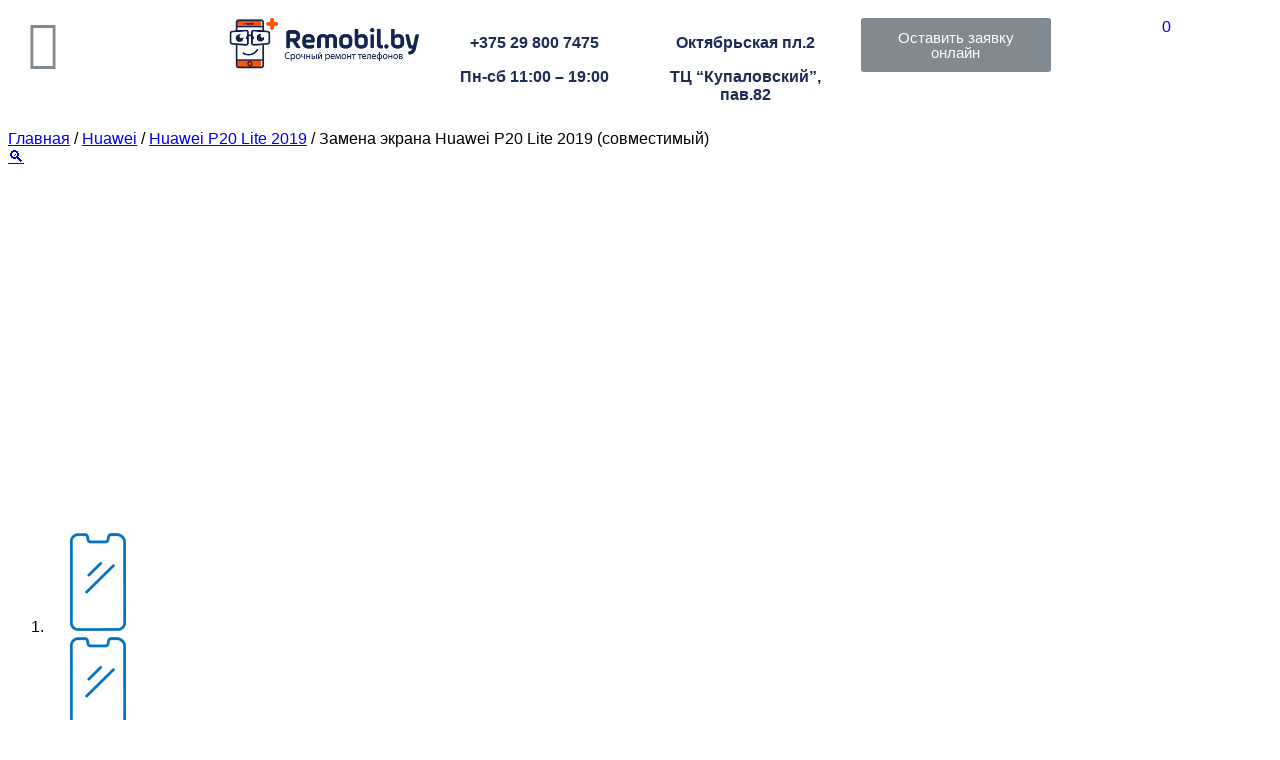

--- FILE ---
content_type: text/html; charset=UTF-8
request_url: https://remobil.by/product/zamena-jekrana-huawei-p20-lite-2019-sovmestimyj/
body_size: 44637
content:
<!doctype html><html lang="ru-RU" ><head><meta charset="UTF-8" /><meta name="viewport" content="width=device-width, initial-scale=1" />   <style id="jetpack-boost-critical-css">@media all{.wpcf7 .screen-reader-response{position:absolute;overflow:hidden;clip:rect(1px,1px,1px,1px);clip-path:inset(50%);height:1px;width:1px;margin:-1px;padding:0;border:0;word-wrap:normal!important}.wpcf7 form .wpcf7-response-output{margin:2em .5em 1em;padding:.2em 1em;border:2px solid #00a0d2}.wpcf7 form.init .wpcf7-response-output{display:none}.wpcf7-form-control-wrap{position:relative}.wpcf7 input[type=tel]{direction:ltr}}@media all{#cf7md-form input[type=tel]{background:0 0;border-radius:0;display:block;width:100%;box-shadow:none}#cf7md-form label{font-weight:400;margin:0}#cf7md-form .cf7md-item:after{content:"";display:table;clear:both}@media (min-width:840px){#cf7md-form .mdc-layout-grid{box-sizing:border-box;margin:0 auto;padding:0;padding:var(--mdc-layout-grid-margin-desktop,0)}}@media (min-width:480px) and (max-width:839px){#cf7md-form .mdc-layout-grid{box-sizing:border-box;margin:0 auto;padding:0;padding:var(--mdc-layout-grid-margin-tablet,0)}}@media (max-width:479px){#cf7md-form .mdc-layout-grid{box-sizing:border-box;margin:0 auto;padding:0;padding:var(--mdc-layout-grid-margin-phone,0)}}@media (min-width:840px){#cf7md-form .mdc-layout-grid__inner{display:-webkit-flex;display:-ms-flexbox;display:flex;-webkit-flex-flow:row wrap;-ms-flex-flow:row wrap;flex-flow:row wrap;-webkit-align-items:stretch;-ms-flex-align:stretch;align-items:stretch;margin:-12px;margin:calc(var(--mdc-layout-grid-gutter-desktop,24px)/ 2 * -1)}@supports (display:grid){#cf7md-form .mdc-layout-grid__inner{display:grid;margin:0;grid-gap:24px;grid-gap:var(--mdc-layout-grid-gutter-desktop,24px);grid-template-columns:repeat(12,minmax(0,1fr))}}}@media (min-width:480px) and (max-width:839px){#cf7md-form .mdc-layout-grid__inner{display:-webkit-flex;display:-ms-flexbox;display:flex;-webkit-flex-flow:row wrap;-ms-flex-flow:row wrap;flex-flow:row wrap;-webkit-align-items:stretch;-ms-flex-align:stretch;align-items:stretch;margin:-8px;margin:calc(var(--mdc-layout-grid-gutter-tablet,16px)/ 2 * -1)}@supports (display:grid){#cf7md-form .mdc-layout-grid__inner{display:grid;margin:0;grid-gap:16px;grid-gap:var(--mdc-layout-grid-gutter-tablet,16px);grid-template-columns:repeat(8,minmax(0,1fr))}}}@media (max-width:479px){#cf7md-form .mdc-layout-grid__inner{display:-webkit-flex;display:-ms-flexbox;display:flex;-webkit-flex-flow:row wrap;-ms-flex-flow:row wrap;flex-flow:row wrap;-webkit-align-items:stretch;-ms-flex-align:stretch;align-items:stretch;margin:-8px;margin:calc(var(--mdc-layout-grid-gutter-phone,16px)/ 2 * -1)}@supports (display:grid){#cf7md-form .mdc-layout-grid__inner{display:grid;margin:0;grid-gap:16px;grid-gap:var(--mdc-layout-grid-gutter-phone,16px);grid-template-columns:repeat(4,minmax(0,1fr))}}}@media (min-width:840px){#cf7md-form .mdc-layout-grid__cell{width:calc(33.33333% - 24px);width:calc(33.33333% - var(--mdc-layout-grid-gutter-desktop,24px));box-sizing:border-box;margin:12px;margin:calc(var(--mdc-layout-grid-gutter-desktop,24px)/ 2)}@supports (display:grid){#cf7md-form .mdc-layout-grid__cell{width:auto;grid-column-end:span 4}}@supports (display:grid){#cf7md-form .mdc-layout-grid__cell{margin:0}}#cf7md-form .mdc-layout-grid__cell--span-12{width:calc(100% - 24px);width:calc(100% - var(--mdc-layout-grid-gutter-desktop,24px))}@supports (display:grid){#cf7md-form .mdc-layout-grid__cell--span-12{width:auto;grid-column-end:span 12}}}@media (min-width:480px) and (max-width:839px){#cf7md-form .mdc-layout-grid__cell{width:calc(50% - 16px);width:calc(50% - var(--mdc-layout-grid-gutter-tablet,16px));box-sizing:border-box;margin:8px;margin:calc(var(--mdc-layout-grid-gutter-tablet,16px)/ 2)}@supports (display:grid){#cf7md-form .mdc-layout-grid__cell{width:auto;grid-column-end:span 4}}@supports (display:grid){#cf7md-form .mdc-layout-grid__cell{margin:0}}#cf7md-form .mdc-layout-grid__cell--span-12{width:calc(100% - 16px);width:calc(100% - var(--mdc-layout-grid-gutter-tablet,16px))}@supports (display:grid){#cf7md-form .mdc-layout-grid__cell--span-12{width:auto;grid-column-end:span 8}}}@media (max-width:479px){#cf7md-form .mdc-layout-grid__cell{width:calc(100% - 16px);width:calc(100% - var(--mdc-layout-grid-gutter-phone,16px));box-sizing:border-box;margin:8px;margin:calc(var(--mdc-layout-grid-gutter-phone,16px)/ 2)}@supports (display:grid){#cf7md-form .mdc-layout-grid__cell{width:auto;grid-column-end:span 4}}@supports (display:grid){#cf7md-form .mdc-layout-grid__cell{margin:0}}#cf7md-form .mdc-layout-grid__cell--span-12{width:calc(100% - 16px);width:calc(100% - var(--mdc-layout-grid-gutter-phone,16px))}@supports (display:grid){#cf7md-form .mdc-layout-grid__cell--span-12{width:auto;grid-column-end:span 4}}}#cf7md-form .mdc-layout-grid__inner>p:not(.mdc-layout-grid__cell){width:calc(100% - 16px);width:calc(100% - var(--mdc-layout-grid-gutter-phone,16px));box-sizing:border-box;margin:8px;margin:calc(var(--mdc-layout-grid-gutter-phone,16px)/ 2)}@supports (display:grid){#cf7md-form .mdc-layout-grid__inner>p:not(.mdc-layout-grid__cell){width:auto;grid-column-end:span 4}}@supports (display:grid){#cf7md-form .mdc-layout-grid__inner>p:not(.mdc-layout-grid__cell){margin:0}}@media screen and (min-width:480px){#cf7md-form .mdc-layout-grid__inner>p:not(.mdc-layout-grid__cell){width:calc(100% - 16px);width:calc(100% - var(--mdc-layout-grid-gutter-tablet,16px));box-sizing:border-box;margin:8px;margin:calc(var(--mdc-layout-grid-gutter-tablet,16px)/ 2)}@supports (display:grid){#cf7md-form .mdc-layout-grid__inner>p:not(.mdc-layout-grid__cell){width:auto;grid-column-end:span 8}}@supports (display:grid){#cf7md-form .mdc-layout-grid__inner>p:not(.mdc-layout-grid__cell){margin:0}}}@media screen and (min-width:840px){#cf7md-form .mdc-layout-grid__inner>p:not(.mdc-layout-grid__cell){width:calc(100% - 24px);width:calc(100% - var(--mdc-layout-grid-gutter-desktop,24px));box-sizing:border-box;margin:12px;margin:calc(var(--mdc-layout-grid-gutter-desktop,24px)/ 2)}@supports (display:grid){#cf7md-form .mdc-layout-grid__inner>p:not(.mdc-layout-grid__cell){width:auto;grid-column-end:span 12}}@supports (display:grid){#cf7md-form .mdc-layout-grid__inner>p:not(.mdc-layout-grid__cell){margin:0}}}#cf7md-form .mdc-notched-outline{display:-webkit-flex;display:-ms-flexbox;display:flex;position:absolute;right:0;left:0;box-sizing:border-box;width:100%;height:100%;text-align:left}#cf7md-form .mdc-notched-outline__leading,#cf7md-form .mdc-notched-outline__notch,#cf7md-form .mdc-notched-outline__trailing{box-sizing:border-box;height:100%;border-top:1px solid;border-bottom:1px solid}#cf7md-form .mdc-notched-outline__leading{border-left:1px solid;border-right:none;width:12px}#cf7md-form .mdc-notched-outline__trailing{border-left:none;border-right:1px solid;-webkit-flex-grow:1;-ms-flex-positive:1;flex-grow:1}#cf7md-form .mdc-notched-outline__notch{width:auto}#cf7md-form .mdc-notched-outline .mdc-floating-label{display:inline-block;position:relative;top:17px;bottom:auto}#cf7md-form .mdc-notched-outline{z-index:1}#cf7md-form .mdc-notched-outline .mdc-floating-label{max-width:none}#cf7md-form .mdc-floating-label{font-family:Roboto,sans-serif;-moz-osx-font-smoothing:grayscale;-webkit-font-smoothing:antialiased;font-size:1rem;line-height:1.75rem;font-weight:400;letter-spacing:.00937em;text-decoration:inherit;text-transform:inherit;position:absolute;left:0;-webkit-transform-origin:left top;-ms-transform-origin:left top;transform-origin:left top;line-height:1.15rem;text-align:left;text-overflow:ellipsis;white-space:nowrap;overflow:hidden;will-change:transform}#cf7md-form .mdc-line-ripple{position:absolute;bottom:0;left:0;width:100%;height:2px;-webkit-transform:scaleX(0);-ms-transform:scaleX(0);transform:scaleX(0);opacity:0;z-index:2}#cf7md-form .mdc-text-field{will-change:transform,opacity;border-radius:4px 4px 0 0;display:-webkit-inline-flex;display:-ms-inline-flexbox;display:inline-flex;position:relative;box-sizing:border-box;height:56px;overflow:hidden;will-change:opacity,transform,color}#cf7md-form .mdc-text-field::after,#cf7md-form .mdc-text-field::before{position:absolute;border-radius:50%;opacity:0;content:""}#cf7md-form .mdc-text-field::before{z-index:1}#cf7md-form .mdc-text-field::after,#cf7md-form .mdc-text-field::before{background-color:rgba(0,0,0,.87)}#cf7md-form .mdc-text-field::after,#cf7md-form .mdc-text-field::before{top:calc(50% - 100%);left:calc(50% - 100%);width:200%;height:200%}#cf7md-form .mdc-text-field:not(.mdc-text-field--disabled) .mdc-floating-label{color:rgba(0,0,0,.6)}#cf7md-form .mdc-text-field .mdc-line-ripple{background-color:#3f51b5;background-color:var(--mdc-theme-primary,#3f51b5)}#cf7md-form .mdc-text-field:not(.mdc-text-field--disabled):not(.mdc-text-field--textarea){border-bottom-color:rgba(0,0,0,.12)}#cf7md-form .mdc-text-field:not(.mdc-text-field--disabled){background-color:#f5f5f5}#cf7md-form .mdc-text-field .mdc-floating-label{left:16px;right:initial;top:18px}#cf7md-form .mdc-text-field--textarea .mdc-floating-label{left:4px;right:initial}#cf7md-form .mdc-text-field--textarea{display:-webkit-inline-flex;display:-ms-inline-flexbox;display:inline-flex;width:auto;height:auto;overflow:visible}#cf7md-form .mdc-text-field--textarea:not(.mdc-text-field--disabled) .mdc-notched-outline__leading,#cf7md-form .mdc-text-field--textarea:not(.mdc-text-field--disabled) .mdc-notched-outline__notch,#cf7md-form .mdc-text-field--textarea:not(.mdc-text-field--disabled) .mdc-notched-outline__trailing{border-color:rgba(0,0,0,.24)}#cf7md-form .mdc-text-field--textarea .mdc-notched-outline .mdc-notched-outline__leading{border-radius:4px 0 0 4px}#cf7md-form .mdc-text-field--textarea .mdc-notched-outline .mdc-notched-outline__trailing{border-radius:0 4px 4px 0}#cf7md-form .mdc-text-field--textarea::after,#cf7md-form .mdc-text-field--textarea::before{content:none}#cf7md-form .mdc-text-field--textarea:not(.mdc-text-field--disabled){background-color:rgba(0,0,0,0)}#cf7md-form .mdc-text-field--textarea .mdc-floating-label{top:17px;bottom:auto;width:auto}#cf7md-form .cf7md-spinner-path{stroke-dasharray:187;stroke-dashoffset:0;stroke:rgba(0,0,0,0.87);stroke:var(--mdc-theme-text-primary-on-light,rgba(0,0,0,0.87));-webkit-transform-origin:center;-ms-transform-origin:center;transform-origin:center}#cf7md-form .cf7md-spinner{display:none}#cf7md-form label{color:rgba(0,0,0,.5);color:var(--mdc-theme-text-hint-on-light,rgba(0,0,0,.5))}#cf7md-form input{color:rgba(0,0,0,.87);color:var(--mdc-theme-text-primary-on-light,rgba(0,0,0,.87))}#cf7md-form .cf7md-item,#cf7md-form input,#cf7md-form label,#cf7md-form p{font-family:Roboto,sans-serif;font-weight:400;-webkit-font-smoothing:antialiased}#cf7md-form .cf7md-item,#cf7md-form .mdc-text-field,#cf7md-form.cf7md-form{font-size:18px;line-height:1.25}#cf7md-form label{font-weight:400;font-size:.875em;letter-spacing:.01em}#cf7md-form .wpcf7-form-control-wrap{display:block;width:100%}#cf7md-form .cf7md-item>div,#cf7md-form .mdc-text-field{width:100%}#cf7md-form .cf7md-item{margin-top:0}#cf7md-form .cf7md-item input{margin:0}#cf7md-form .mdc-floating-label{width:auto}#cf7md-form .wpcf7-form-control-wrap{margin:0}#cf7md-form .mdc-text-field .mdc-line-ripple{background-color:#3f51b5}#cf7md-form .mdc-text-field:not(.mdc-text-field--disabled) .mdc-floating-label,#cf7md-form input{color:rgba(0,0,0,.87)}#cf7md-form label{color:rgba(0,0,0,.5)}#cf7md-form .cf7md-item,#cf7md-form .mdc-text-field{font-size:18px}#cf7md-form .cf7md-item,#cf7md-form .mdc-floating-label,#cf7md-form input,#cf7md-form label,#cf7md-form p{font-family:Roboto,sans-serif}}@media all{@charset "UTF-8";.woocommerce-notices-wrapper:empty{margin:0 auto}.site-main .woocommerce-breadcrumb{margin-bottom:var(--global--spacing-vertical);font-size:.88889em;font-family:var(--heading--font-family)}.price{font-family:var(--heading--font-family);font-size:1rem}.single-product div.product{position:relative}.single-product .single_add_to_cart_button{line-height:var(--global--line-height-body)!important;padding-top:var(--form--spacing-unit)!important;padding-bottom:var(--form--spacing-unit)!important;font-size:1.6rem}.single-product.singular .entry-title{font-size:var(--global--font-size-xl);font-weight:400;margin:0 0 2.5rem}.single-product.singular .entry-title::before{margin-top:0}.single-product .summary{margin-bottom:8rem}.single-product .summary p.price{margin-bottom:2rem}.single-product .summary .woocommerce-product-details__short-description{margin-bottom:1rem}.single-product form.cart .quantity{float:left;margin-right:.5rem}.single-product form.cart input[type=number]{width:5em}.woocommerce-product-gallery{max-width:600px;position:relative;margin-bottom:2rem}.woocommerce-product-gallery figure{margin:0;padding:0}.woocommerce-product-gallery .woocommerce-product-gallery__wrapper{margin:0;padding:0}.woocommerce-product-gallery .woocommerce-product-gallery__image:nth-child(n+2){width:25%;display:inline-block}.woocommerce-product-gallery img{display:block;height:auto}.woocommerce-tabs{margin:4rem 0 2rem}.woocommerce-tabs #tab-description p{max-width:100vw;width:100%}.woocommerce section{padding-top:2rem;padding-bottom:0}.woocommerce .content-area .site-main{margin:0 5vw}.woocommerce ul.products li.product img.attachment-woocommerce_thumbnail{height:auto!important}@media only screen and (max-width:768px){.woocommerce .woocommerce-breadcrumb,.woocommerce-page .woocommerce-breadcrumb{margin-bottom:4rem;font-size:.8em;font-family:var(--heading--font-family)}}@media only screen and (min-width:768px){.woocommerce .content-area{margin:0 auto;padding:0 6vw}.woocommerce .content-area .site-main{margin:0}.single-product .entry .entry-summary{max-width:none;margin:0 0 3rem;padding:0}.single-product .entry .entry-summary>*{max-width:none}.woocommerce-breadcrumb{margin-bottom:5rem;font-size:.88889em;font-family:var(--heading--font-family)}.woocommerce-product-gallery{margin-bottom:8rem}}@media only screen and (min-width:1168px){.woocommerce .content-area{max-width:1600px;margin:0 auto;padding:0 6vw}.woocommerce-breadcrumb{margin-bottom:5rem;font-size:.88889em;font-family:var(--heading--font-family)}.woocommerce-product-gallery{margin-bottom:8rem}}}@media all{.ehf-header #masthead{z-index:99;position:relative}}@media all{@font-face{font-family:eicons;font-weight:400;font-style:normal}[class^=eicon]{display:inline-block;font-family:eicons;font-size:inherit;font-weight:400;font-style:normal;font-variant:normal;line-height:1;text-rendering:auto;-webkit-font-smoothing:antialiased;-moz-osx-font-smoothing:grayscale}}@media all{@charset "UTF-8";.elementor-screen-only,.screen-reader-text{position:absolute;top:-10000em;width:1px;height:1px;margin:-1px;padding:0;overflow:hidden;clip:rect(0,0,0,0);border:0}.elementor{-webkit-hyphens:manual;hyphens:manual}.elementor *,.elementor :after,.elementor :before{box-sizing:border-box}.elementor a{box-shadow:none;text-decoration:none}.elementor img{height:auto;max-width:100%;border:none;border-radius:0;box-shadow:none}.elementor .elementor-widget:not(.elementor-widget-text-editor):not(.elementor-widget-theme-post-content) figure{margin:0}.elementor-widget-wrap>.elementor-element.elementor-fixed{position:fixed}.elementor-widget-wrap .elementor-element.elementor-widget__width-initial{max-width:100%}@media (max-width:767px){.elementor-widget-wrap .elementor-element.elementor-widget-mobile__width-auto,.elementor-widget-wrap .elementor-element.elementor-widget-mobile__width-initial{max-width:100%}}.elementor-element{--flex-direction:initial;--flex-wrap:initial;--justify-content:initial;--align-items:initial;--align-content:initial;--gap:initial;--flex-basis:initial;--flex-grow:initial;--flex-shrink:initial;--order:initial;--align-self:initial;flex-basis:var(--flex-basis);flex-grow:var(--flex-grow);flex-shrink:var(--flex-shrink);order:var(--order);align-self:var(--align-self)}.elementor-element.elementor-fixed{z-index:1}.elementor-element:where(.e-con-full,.elementor-widget){flex-direction:var(--flex-direction);flex-wrap:var(--flex-wrap);justify-content:var(--justify-content);align-items:var(--align-items);align-content:var(--align-content);gap:var(--gap)}.elementor-align-center{text-align:center}.elementor-align-center .elementor-button{width:auto}.elementor-align-left{text-align:left}.elementor-align-left .elementor-button{width:auto}:root{--page-title-display:block}h1.entry-title{display:var(--page-title-display)}.elementor-section{position:relative}.elementor-section .elementor-container{display:flex;margin-right:auto;margin-left:auto;position:relative}@media (max-width:1024px){.elementor-section .elementor-container{flex-wrap:wrap}}.elementor-section.elementor-section-items-top>.elementor-container{align-items:flex-start}.elementor-section.elementor-section-items-middle>.elementor-container{align-items:center}@media (min-width:768px){.elementor-section.elementor-section-height-full{height:100vh}.elementor-section.elementor-section-height-full>.elementor-container{height:100%}}.elementor-widget-wrap{position:relative;width:100%;flex-wrap:wrap;align-content:flex-start}.elementor:not(.elementor-bc-flex-widget) .elementor-widget-wrap{display:flex}.elementor-widget-wrap>.elementor-element{width:100%}.elementor-widget{position:relative}.elementor-widget:not(:last-child){margin-bottom:20px}.elementor-widget:not(:last-child).elementor-widget__width-initial{margin-bottom:0}.elementor-column{position:relative;min-height:1px;display:flex}.elementor-column-gap-default>.elementor-column>.elementor-element-populated{padding:10px}@media (min-width:768px){.elementor-column.elementor-col-16{width:16.666%}.elementor-column.elementor-col-25{width:25%}.elementor-column.elementor-col-33{width:33.333%}.elementor-column.elementor-col-50{width:50%}.elementor-column.elementor-col-100{width:100%}}@media (max-width:767px){.elementor-column{width:100%}}.elementor-button{display:inline-block;line-height:1;background-color:#818a91;font-size:15px;padding:12px 24px;border-radius:3px;color:#fff;fill:#fff;text-align:center}.elementor-button-content-wrapper{display:flex;justify-content:center}.elementor-button-icon{flex-grow:0;order:5}.elementor-button-text{flex-grow:1;order:10;display:inline-block}.elementor-button span{text-decoration:inherit}.elementor-icon{display:inline-block;line-height:1;color:#818a91;font-size:50px;text-align:center}.elementor-icon i{width:1em;height:1em;position:relative;display:block}.elementor-icon i:before{position:absolute;left:50%;transform:translateX(-50%)}@media (max-width:767px){.elementor .elementor-hidden-mobile,.elementor .elementor-hidden-phone{display:none}}@media (min-width:768px) and (max-width:1024px){.elementor .elementor-hidden-tablet{display:none}}@media (min-width:1025px) and (max-width:99999px){.elementor .elementor-hidden-desktop{display:none}}.elementor-heading-title{padding:0;margin:0;line-height:1}.elementor-widget-heading .elementor-heading-title[class*=elementor-size-]>a{color:inherit;font-size:inherit;line-height:inherit}.elementor-widget-image{text-align:center}.elementor-widget-image a{display:inline-block}.elementor-widget-image img{vertical-align:middle;display:inline-block}}@media all{.elementor-kit-11{--e-global-color-primary:#1C2C57;--e-global-color-text:#7A7A7A;--e-global-color-accent:#61CE70;--e-global-typography-primary-font-family:"Montserrat";--e-global-typography-primary-font-weight:600;--e-global-typography-text-font-family:"Montserrat";--e-global-typography-text-font-weight:400;--e-global-typography-accent-font-family:"Montserrat";--e-global-typography-accent-font-weight:500;font-family:Montserrat,Sans-serif}body{overflow-x:inherit!important}.elementor a,.elementor a:link{text-decoration:inherit!important}.elementor-kit-11 h1{font-family:Montserrat,Sans-serif}.elementor-kit-11 .elementor-button,.elementor-kit-11 button,.elementor-kit-11 input[type=submit]{font-family:Montserrat,Sans-serif;font-size:18px;font-weight:600;color:#fff;background-color:#1c2c57}.elementor-widget:not(:last-child){margin-bottom:20px}h1.entry-title{display:var(--page-title-display)}}@media all{@charset "UTF-8";[data-elementor-type=popup]:not(.elementor-edit-area){display:none}.elementor-widget-countdown .elementor-countdown-expire--message{display:none;padding:20px;text-align:center}.elementor-item:after,.elementor-item:before{display:block;position:absolute}.elementor-item:not(:hover):not(:focus):not(.elementor-item-active):not(.highlighted):after,.elementor-item:not(:hover):not(:focus):not(.elementor-item-active):not(.highlighted):before{opacity:0}.e--pointer-underline .elementor-item:after,.e--pointer-underline .elementor-item:before{height:3px;width:100%;left:0;background-color:#55595c;z-index:2}.e--pointer-underline .elementor-item:after{content:"";bottom:0}.elementor-nav-menu--main .elementor-nav-menu a{padding:13px 20px}.elementor-nav-menu__align-left .elementor-nav-menu{margin-right:auto;justify-content:flex-start}.elementor-nav-menu__align-left .elementor-nav-menu--layout-vertical>ul>li>a{justify-content:flex-start}.elementor-nav-menu__align-center .elementor-nav-menu{margin-left:auto;margin-right:auto;justify-content:center}.elementor-nav-menu__align-center .elementor-nav-menu--layout-vertical>ul>li>a{justify-content:center}.elementor-widget-nav-menu .elementor-widget-container{display:flex;flex-direction:column}.elementor-nav-menu{position:relative;z-index:2}.elementor-nav-menu:after{content:" ";display:block;height:0;font:0/0 serif;clear:both;visibility:hidden;overflow:hidden}.elementor-nav-menu,.elementor-nav-menu li{display:block;list-style:none;margin:0;padding:0;line-height:normal}.elementor-nav-menu a,.elementor-nav-menu li{position:relative}.elementor-nav-menu li{border-width:0}.elementor-nav-menu a{display:flex;align-items:center}.elementor-nav-menu a{padding:10px 20px;line-height:20px}.elementor-nav-menu--dropdown{background-color:#fff;font-size:13px}.elementor-nav-menu--dropdown-none .elementor-nav-menu--dropdown{display:none}.elementor-nav-menu--dropdown.elementor-nav-menu__container{margin-top:10px;transform-origin:top;overflow-y:hidden}.elementor-nav-menu--dropdown a{color:#494c4f}}@media all{.elementor-widget-heading .elementor-heading-title{color:var(--e-global-color-primary);font-family:var(--e-global-typography-primary-font-family),Sans-serif;font-weight:var(--e-global-typography-primary-font-weight)}.elementor-widget-image .widget-image-caption{color:var(--e-global-color-text);font-family:var(--e-global-typography-text-font-family),Sans-serif;font-weight:var(--e-global-typography-text-font-weight)}.elementor-widget-text-editor{color:var(--e-global-color-text);font-family:var(--e-global-typography-text-font-family),Sans-serif;font-weight:var(--e-global-typography-text-font-weight)}.elementor-widget-button .elementor-button{font-family:var(--e-global-typography-accent-font-family),Sans-serif;font-weight:var(--e-global-typography-accent-font-weight);background-color:var(--e-global-color-accent)}.elementor-widget-icon.elementor-view-default .elementor-icon{color:var(--e-global-color-primary);border-color:var(--e-global-color-primary)}.elementor-widget-hfe-cart .hfe-menu-cart__toggle .elementor-button{font-family:var(--e-global-typography-primary-font-family),Sans-serif;font-weight:var(--e-global-typography-primary-font-weight)}.elementor-widget-nav-menu .elementor-nav-menu .elementor-item{font-family:var(--e-global-typography-primary-font-family),Sans-serif;font-weight:var(--e-global-typography-primary-font-weight)}.elementor-widget-nav-menu .elementor-nav-menu--main .elementor-item{color:var(--e-global-color-text);fill:var(--e-global-color-text)}.elementor-widget-nav-menu .elementor-nav-menu--main:not(.e--pointer-framed) .elementor-item:after,.elementor-widget-nav-menu .elementor-nav-menu--main:not(.e--pointer-framed) .elementor-item:before{background-color:var(--e-global-color-accent)}.elementor-widget-nav-menu .elementor-nav-menu--dropdown .elementor-item{font-family:var(--e-global-typography-accent-font-family),Sans-serif;font-weight:var(--e-global-typography-accent-font-weight)}.elementor-widget-countdown .elementor-countdown-expire--message{color:var(--e-global-color-text);font-family:var(--e-global-typography-text-font-family),Sans-serif;font-weight:var(--e-global-typography-text-font-weight)}}@media all{.hfe-cart-menu-wrap-default{display:inline-block;line-height:1}.hfe-cart-menu-wrap-default .hfe-cart-count,.hfe-cart-menu-wrap-default .hfe-cart-count:after{border-color:#75c32c;color:#75c32c}.hfe-cart-menu-wrap-default .hfe-cart-count{font-weight:700;position:relative;display:inline-block;vertical-align:middle;text-align:center;min-width:2.1em;min-height:2.1em;font-size:.86em;line-height:1.8;border-radius:0 0 .3em .3em;border-width:2px;border-style:solid;padding:0 .4em}.hfe-cart-menu-wrap-default .hfe-cart-count:after{bottom:100%;margin-bottom:0;height:.8em;width:.8em;left:50%;transform:translateX(-50%);top:-.6em;content:' ';position:absolute;border-width:2px;border-style:solid;border-top-left-radius:10em;border-top-right-radius:10em;border-bottom:0}.elementor-widget-hfe-cart.toggle-icon--bag-light .hfe-menu-cart__toggle .elementor-button-icon i:before{content:'\e8e3'}.hfe-menu-cart__toggle .elementor-button{background:0 0;border-radius:0;color:#818a91;border:1px solid;border-color:inherit;display:-webkit-inline-box;display:-ms-inline-flexbox;display:inline-flex;-webkit-box-align:center;-ms-flex-align:center;align-items:center}.hfe-menu-cart__toggle .elementor-button-text{margin-right:.3em}.hfe-menu-cart__toggle .elementor-button-icon{position:relative}.hfe-menu-cart--items-indicator-bubble .hfe-menu-cart__toggle .elementor-button-icon[data-counter]:before{content:attr(data-counter);display:block;position:absolute;min-width:1.6em;height:1.6em;line-height:1.5em;top:-.7em;right:-.7em;border-radius:100%;color:#fff;background-color:#d9534f;text-align:center;font-size:10px}.hfe-menu-cart--empty-indicator-hide .hfe-menu-cart__toggle .elementor-button .elementor-button-icon[data-counter="0"]:before{content:none;display:none}.hfe-menu-cart__toggle .elementor-button-icon{-webkit-box-ordinal-group:16;-webkit-order:15;-ms-flex-order:15;order:15}.hfe-menu-cart__toggle.elementor-button-wrapper .elementor-button{color:#4d4848}}@media all{.elementor-63 .elementor-element.elementor-element-6ff413f:not(.elementor-motion-effects-element-type-background){background-color:#fff}.elementor-63 .elementor-element.elementor-element-6ff413f{box-shadow:0 0 10px 0 rgba(0,0,0,.5)}.elementor-63 .elementor-element.elementor-element-26818b5>.elementor-container>.elementor-column>.elementor-widget-wrap{align-content:center;align-items:center}.elementor-63 .elementor-element.elementor-element-26818b5:not(.elementor-motion-effects-element-type-background){background-color:#fff}.elementor-63 .elementor-element.elementor-element-26818b5{border-style:groove;margin-top:0;margin-bottom:0;padding:0}.elementor-63 .elementor-element.elementor-element-80ae386.elementor-column.elementor-element[data-element_type=column]>.elementor-widget-wrap.elementor-element-populated{align-content:center;align-items:center}.elementor-63 .elementor-element.elementor-element-0a92315 .elementor-icon-wrapper{text-align:center}.elementor-63 .elementor-element.elementor-element-0a92315.elementor-view-default .elementor-icon{color:#132450;border-color:#132450}.elementor-63 .elementor-element.elementor-element-0a92315 .elementor-icon{font-size:70px}.elementor-63 .elementor-element.elementor-element-0a92315>.elementor-widget-container{margin:0}.elementor-63 .elementor-element.elementor-element-a2c30cf{text-align:left;width:initial;max-width:initial}.elementor-63 .elementor-element.elementor-element-c814639{font-family:Montserrat,Sans-serif;font-size:20px;font-weight:400}.elementor-63 .elementor-element.elementor-element-1f73fdb{font-family:Montserrat,Sans-serif;font-size:20px;font-weight:400}.elementor-63 .elementor-element.elementor-element-e00b189 .elementor-button{font-family:Montserrat,Sans-serif;font-size:16px;font-weight:600;background-color:#ff5600;border-radius:20px 20px 20px 20px}.elementor-63 .elementor-element.elementor-element-e00b189>.elementor-widget-container{margin:10px 0 0 0}.elementor-63 .elementor-element.elementor-element-ee60fe8 .hfe-cart-menu-wrap-default .hfe-cart-count,.elementor-63 .elementor-element.elementor-element-ee60fe8 .hfe-cart-menu-wrap-default .hfe-cart-count:after{border-width:1px 1px 1px 1px}.elementor-63 .elementor-element.elementor-element-ee60fe8>.elementor-widget-container{margin:14px 0 0 0}.elementor-63 .elementor-element.elementor-element-db6bab1:not(.elementor-motion-effects-element-type-background){background-color:#fff}.elementor-63 .elementor-element.elementor-element-db6bab1{border-style:groove;margin-top:0;margin-bottom:0;padding:0}.elementor-63 .elementor-element.elementor-element-0a72be5.elementor-column.elementor-element[data-element_type=column]>.elementor-widget-wrap.elementor-element-populated{align-content:center;align-items:center}.elementor-63 .elementor-element.elementor-element-0a72be5.elementor-column>.elementor-widget-wrap{justify-content:center}.elementor-63 .elementor-element.elementor-element-e4eb4c6 .elementor-icon-wrapper{text-align:center}.elementor-63 .elementor-element.elementor-element-e4eb4c6.elementor-view-default .elementor-icon{color:#132450;border-color:#132450}.elementor-63 .elementor-element.elementor-element-e4eb4c6 .elementor-icon{font-size:70px}.elementor-63 .elementor-element.elementor-element-e4eb4c6>.elementor-widget-container{margin:0}.elementor-63 .elementor-element.elementor-element-b71fb2b.elementor-column.elementor-element[data-element_type=column]>.elementor-widget-wrap.elementor-element-populated{align-content:center;align-items:center}.elementor-63 .elementor-element.elementor-element-b71fb2b.elementor-column>.elementor-widget-wrap{justify-content:center}.elementor-63 .elementor-element.elementor-element-3e8264d{text-align:left;width:initial;max-width:initial}.elementor-63 .elementor-element.elementor-element-948f303.elementor-column.elementor-element[data-element_type=column]>.elementor-widget-wrap.elementor-element-populated{align-content:center;align-items:center}.elementor-63 .elementor-element.elementor-element-948f303.elementor-column>.elementor-widget-wrap{justify-content:center}.elementor-63 .elementor-element.elementor-element-86f9465{font-family:Montserrat,Sans-serif;font-size:20px;font-weight:400}.elementor-63 .elementor-element.elementor-element-66dd2ce.elementor-column.elementor-element[data-element_type=column]>.elementor-widget-wrap.elementor-element-populated{align-content:center;align-items:center}.elementor-63 .elementor-element.elementor-element-66dd2ce.elementor-column>.elementor-widget-wrap{justify-content:center}.elementor-63 .elementor-element.elementor-element-16f805e{font-family:Montserrat,Sans-serif;font-size:20px;font-weight:400}.elementor-63 .elementor-element.elementor-element-bf43d99.elementor-column.elementor-element[data-element_type=column]>.elementor-widget-wrap.elementor-element-populated{align-content:center;align-items:center}.elementor-63 .elementor-element.elementor-element-bf43d99.elementor-column>.elementor-widget-wrap{justify-content:center}.elementor-63 .elementor-element.elementor-element-b110043 .elementor-button{font-family:Montserrat,Sans-serif;font-size:16px;font-weight:600;background-color:#ff5600;border-radius:20px 20px 20px 20px}.elementor-63 .elementor-element.elementor-element-b110043>.elementor-widget-container{margin:10px 0 0 0}.elementor-63 .elementor-element.elementor-element-40b5349.elementor-column.elementor-element[data-element_type=column]>.elementor-widget-wrap.elementor-element-populated{align-content:center;align-items:center}.elementor-63 .elementor-element.elementor-element-40b5349.elementor-column>.elementor-widget-wrap{justify-content:center}.elementor-63 .elementor-element.elementor-element-0ee397f .hfe-cart-menu-wrap-default .hfe-cart-count,.elementor-63 .elementor-element.elementor-element-0ee397f .hfe-cart-menu-wrap-default .hfe-cart-count:after{border-width:1px 1px 1px 1px}.elementor-63 .elementor-element.elementor-element-0ee397f>.elementor-widget-container{margin:14px 0 0 0}.elementor-63 .elementor-element.elementor-element-c155f48>.elementor-container{min-height:400px}.elementor-63 .elementor-element.elementor-element-c155f48:not(.elementor-motion-effects-element-type-background){background-color:#fff}.elementor-63 .elementor-element.elementor-element-c155f48{border-style:groove;margin-top:0;margin-bottom:0;padding:0}.elementor-63 .elementor-element.elementor-element-2729642.elementor-column.elementor-element[data-element_type=column]>.elementor-widget-wrap.elementor-element-populated{align-content:center;align-items:center}.elementor-63 .elementor-element.elementor-element-7217492 .elementor-icon-wrapper{text-align:center}.elementor-63 .elementor-element.elementor-element-7217492.elementor-view-default .elementor-icon{color:#132450;border-color:#132450}.elementor-63 .elementor-element.elementor-element-7217492 .elementor-icon{font-size:70px}.elementor-63 .elementor-element.elementor-element-7217492>.elementor-widget-container{margin:0}body:not(.rtl) .elementor-63 .elementor-element.elementor-element-7217492{left:0}.elementor-63 .elementor-element.elementor-element-7217492{top:0}.elementor-63 .elementor-element.elementor-element-0eacc91{text-align:left;width:initial;max-width:initial;top:0}body:not(.rtl) .elementor-63 .elementor-element.elementor-element-0eacc91{left:0}.elementor-63 .elementor-element.elementor-element-934214a{font-family:Montserrat,Sans-serif;font-size:20px;font-weight:400;top:0}body:not(.rtl) .elementor-63 .elementor-element.elementor-element-934214a{left:0}.elementor-63 .elementor-element.elementor-element-c4f2212 .hfe-cart-menu-wrap-default .hfe-cart-count,.elementor-63 .elementor-element.elementor-element-c4f2212 .hfe-cart-menu-wrap-default .hfe-cart-count:after{border-width:1px 1px 1px 1px}.elementor-63 .elementor-element.elementor-element-c4f2212>.elementor-widget-container{margin:14px 0 0 0}body:not(.rtl) .elementor-63 .elementor-element.elementor-element-c4f2212{left:0}.elementor-63 .elementor-element.elementor-element-c4f2212{top:0}@media (max-width:1024px){.elementor-63 .elementor-element.elementor-element-80ae386.elementor-column.elementor-element[data-element_type=column]>.elementor-widget-wrap.elementor-element-populated{align-content:center;align-items:center}.elementor-63 .elementor-element.elementor-element-80ae386.elementor-column>.elementor-widget-wrap{justify-content:center}.elementor-63 .elementor-element.elementor-element-d0f5b8b.elementor-column.elementor-element[data-element_type=column]>.elementor-widget-wrap.elementor-element-populated{align-content:center;align-items:center}.elementor-63 .elementor-element.elementor-element-d0f5b8b.elementor-column>.elementor-widget-wrap{justify-content:center}.elementor-63 .elementor-element.elementor-element-a2c30cf>.elementor-widget-container{margin:20px 0 0 0}.elementor-63 .elementor-element.elementor-element-a48ceda.elementor-column.elementor-element[data-element_type=column]>.elementor-widget-wrap.elementor-element-populated{align-content:center;align-items:center}.elementor-63 .elementor-element.elementor-element-a48ceda.elementor-column>.elementor-widget-wrap{justify-content:center}.elementor-63 .elementor-element.elementor-element-0bc146c.elementor-column.elementor-element[data-element_type=column]>.elementor-widget-wrap.elementor-element-populated{align-content:center;align-items:center}.elementor-63 .elementor-element.elementor-element-0bc146c.elementor-column>.elementor-widget-wrap{justify-content:center}.elementor-63 .elementor-element.elementor-element-b5dec34.elementor-column.elementor-element[data-element_type=column]>.elementor-widget-wrap.elementor-element-populated{align-content:center;align-items:center}.elementor-63 .elementor-element.elementor-element-b5dec34.elementor-column>.elementor-widget-wrap{justify-content:center}.elementor-63 .elementor-element.elementor-element-4ca2523.elementor-column.elementor-element[data-element_type=column]>.elementor-widget-wrap.elementor-element-populated{align-content:center;align-items:center}.elementor-63 .elementor-element.elementor-element-4ca2523.elementor-column>.elementor-widget-wrap{justify-content:center}.elementor-63 .elementor-element.elementor-element-3e8264d>.elementor-widget-container{margin:20px 0 0 0}.elementor-63 .elementor-element.elementor-element-0eacc91>.elementor-widget-container{margin:20px 0 0 0}}@media (max-width:767px){.elementor-63 .elementor-element.elementor-element-a2c30cf{text-align:center;width:var(--container-widget-width,80%);max-width:80%;--container-widget-width:80%}.elementor-63 .elementor-element.elementor-element-c814639{font-size:20px}.elementor-63 .elementor-element.elementor-element-1f73fdb{font-size:20px}.elementor-63 .elementor-element.elementor-element-3e8264d{text-align:center;width:var(--container-widget-width,80%);max-width:80%;--container-widget-width:80%}.elementor-63 .elementor-element.elementor-element-86f9465{font-size:20px}.elementor-63 .elementor-element.elementor-element-16f805e{font-size:20px}.elementor-63 .elementor-element.elementor-element-c155f48>.elementor-container{min-height:40px}.elementor-63 .elementor-element.elementor-element-7217492 .elementor-icon{font-size:40px}.elementor-63 .elementor-element.elementor-element-7217492{width:auto;max-width:auto;top:3%}body:not(.rtl) .elementor-63 .elementor-element.elementor-element-7217492{left:4%}.elementor-63 .elementor-element.elementor-element-0eacc91{text-align:center;width:auto;max-width:auto;top:-10px}.elementor-63 .elementor-element.elementor-element-0eacc91 img{width:60%}body:not(.rtl) .elementor-63 .elementor-element.elementor-element-0eacc91{left:51px}.elementor-63 .elementor-element.elementor-element-934214a{font-size:16px;width:auto;max-width:auto;top:2%}body:not(.rtl) .elementor-63 .elementor-element.elementor-element-934214a{left:39%}.elementor-63 .elementor-element.elementor-element-c4f2212{width:auto;max-width:auto;top:2%}body:not(.rtl) .elementor-63 .elementor-element.elementor-element-c4f2212{left:87%}}@media (min-width:768px){.elementor-63 .elementor-element.elementor-element-d0f5b8b{width:15.038%}.elementor-63 .elementor-element.elementor-element-a48ceda{width:17.627%}.elementor-63 .elementor-element.elementor-element-0bc146c{width:18.668%}.elementor-63 .elementor-element.elementor-element-b5dec34{width:20.005%}.elementor-63 .elementor-element.elementor-element-4ca2523{width:9.992%}.elementor-63 .elementor-element.elementor-element-0a72be5{width:10%}.elementor-63 .elementor-element.elementor-element-b71fb2b{width:25%}.elementor-63 .elementor-element.elementor-element-948f303{width:18%}.elementor-63 .elementor-element.elementor-element-66dd2ce{width:18%}.elementor-63 .elementor-element.elementor-element-bf43d99{width:16.33%}.elementor-63 .elementor-element.elementor-element-40b5349{width:10%}}}@media all{body,html{overflow-x:auto}}@media all{.wpcf7-form label{padding:5px 0!important;display:block}}@media all{@charset "UTF-8";:root{--global--font-primary:var(--font-headings,-apple-system,BlinkMacSystemFont,"Segoe UI",Roboto,Oxygen-Sans,Ubuntu,Cantarell,"Helvetica Neue",sans-serif);--global--font-secondary:var(--font-base,-apple-system,BlinkMacSystemFont,"Segoe UI",Roboto,Oxygen-Sans,Ubuntu,Cantarell,"Helvetica Neue",sans-serif);--global--font-size-base:1.25rem;--global--font-size-xs:1rem;--global--font-size-sm:1.125rem;--global--font-size-lg:1.5rem;--global--font-size-xl:2.25rem;--global--font-size-xxl:4rem;--global--font-size-page-title:var(--global--font-size-xxl);--global--letter-spacing:normal;--global--line-height-body:1.7;--global--line-height-heading:1.3;--global--line-height-page-title:1.1;--heading--font-family:var(--global--font-primary);--heading--font-size-h5:var(--global--font-size-sm);--heading--font-size-h4:var(--global--font-size-lg);--heading--font-size-h2:var(--global--font-size-xl);--heading--font-size-h1:var(--global--font-size-page-title);--heading--letter-spacing-h5:0.05em;--heading--letter-spacing-h2:var(--global--letter-spacing);--heading--letter-spacing-h1:var(--global--letter-spacing);--heading--line-height-h5:var(--global--line-height-heading);--heading--line-height-h2:var(--global--line-height-heading);--heading--line-height-h1:var(--global--line-height-page-title);--heading--font-weight:normal;--heading--font-weight-page-title:300;--heading--font-weight-strong:600;--list--font-family:var(--global--font-secondary);--global--color-dark-gray:#28303d;--global--color-gray:#39414d;--global--color-green:#d1e4dd;--global--color-primary:var(--global--color-dark-gray);--global--color-secondary:var(--global--color-gray);--global--color-background:var(--global--color-green);--global--spacing-unit:20px;--global--spacing-measure:unset;--global--spacing-horizontal:25px;--global--spacing-vertical:30px;--form--font-size:var(--global--font-size-sm);--form--color-text:var(--global--color-dark-gray);--form--label-weight:500;--form--border-color:var(--global--color-secondary);--form--border-width:3px;--form--border-radius:0;--form--spacing-unit:calc(0.5 * var(--global--spacing-unit));--button--font-family:var(--global--font-primary);--button--font-size:var(--global--font-size-base);--button--font-weight:500;--button--line-height:1.5;--button--border-width:3px;--button--border-radius:0;--button--padding-vertical:15px;--button--padding-horizontal:calc(2 * var(--button--padding-vertical));--entry-header--color:var(--global--color-primary);--entry-header--font-size:var(--heading--font-size-h2);--entry-content--font-family:var(--global--font-secondary);--branding--color-text:var(--global--color-primary);--branding--color-link:var(--global--color-primary);--branding--title--font-family:var(--global--font-primary);--branding--title--font-size:var(--global--font-size-lg);--branding--title--font-size-mobile:var(--heading--font-size-h4);--branding--title--font-weight:normal;--branding--title--text-transform:uppercase;--branding--description--font-family:var(--global--font-secondary);--branding--description--font-size:var(--global--font-size-sm);--branding--description--font-family:var(--global--font-secondary);--branding--logo--max-width:300px;--branding--logo--max-height:100px;--branding--logo--max-width-mobile:96px;--branding--logo--max-height-mobile:96px}@media only screen and (min-width:652px){:root{--global--font-size-xl:2.5rem;--global--font-size-xxl:6rem;--heading--font-size-h2:3rem}}html{line-height:1.15;-webkit-text-size-adjust:100%}body{margin:0}main{display:block}h1{font-size:2em;margin:.67em 0}a{background-color:transparent;text-decoration-thickness:1px}strong{font-weight:bolder}img{border-style:none}button,input{font-family:inherit;font-size:100%;line-height:1.15;margin:0}button,input{overflow:visible}button{text-transform:none}[type=submit],button{-webkit-appearance:button}:root{--responsive--spacing-horizontal:calc(2 * var(--global--spacing-horizontal) * 0.6);--responsive--alignwide-width:calc(100vw - var(--responsive--spacing-horizontal))}@media only screen and (min-width:482px){:root{--responsive--alignwide-width:calc(100vw - 4 * var(--global--spacing-horizontal))}}@media only screen and (min-width:822px){:root{--responsive--alignwide-width:min(calc(100vw - 8 * var(--global--spacing-horizontal)),1240px)}}.site-header{max-width:var(--responsive--alignwide-width);margin-left:auto;margin-right:auto}.site-header,.site-main{padding-top:var(--global--spacing-vertical);padding-bottom:var(--global--spacing-vertical);margin-left:auto;margin-right:auto}.site-header{padding-top:calc(.75 * var(--global--spacing-vertical));padding-bottom:calc(2 * var(--global--spacing-vertical))}@media only screen and (min-width:482px){.site-header{padding-bottom:calc(3 * var(--global--spacing-vertical))}}.site-main>*{margin-top:calc(3 * var(--global--spacing-vertical));margin-bottom:calc(3 * var(--global--spacing-vertical))}.site-main>:first-child{margin-top:0}.site-main>:last-child{margin-bottom:0}body,figure,form,h1,h5,html,li,p,ul{padding:0;margin:0;-moz-osx-font-smoothing:grayscale;-webkit-font-smoothing:antialiased}html{box-sizing:border-box;font-family:var(--global--font-secondary);line-height:var(--global--line-height-body)}*,::after,::before{box-sizing:inherit}body{font-size:var(--global--font-size-base);font-weight:400;color:var(--global--color-primary);text-align:left;background-color:var(--global--color-background)}.site-content:after,.site-content:before,.site-header:after,.site-header:before{content:"";display:table;table-layout:fixed}.site-content:after,.site-header:after{clear:both}input[type=number],input[type=tel]{border:var(--form--border-width) solid var(--form--border-color);border-radius:var(--form--border-radius);color:var(--form--color-text);line-height:var(--global--line-height-body);padding:var(--form--spacing-unit);margin:0 2px;max-width:100%}label{font-size:var(--form--font-size);font-weight:var(--form--label-weight);margin-bottom:calc(var(--global--spacing-vertical)/ 3)}img{height:auto;max-width:100%;vertical-align:middle}.entry-content img{max-width:100%}.wp-caption,.wp-caption-text,figcaption{color:currentColor;font-size:var(--global--font-size-xs);line-height:var(--global--line-height-body);margin-top:calc(.5 * var(--global--spacing-unit));margin-bottom:var(--global--spacing-unit);text-align:center}strong{font-weight:700}i{font-style:italic}a{color:var(--wp--style--color--link,var(--global--color-primary));text-underline-offset:3px;text-decoration-skip-ink:all}.site .button,button,input[type=submit]{border:var(--button--border-width) solid transparent;border-radius:var(--button--border-radius);font-weight:var(--button--font-weight);font-family:var(--button--font-family);font-size:var(--button--font-size);line-height:var(--button--line-height);padding:var(--button--padding-vertical) var(--button--padding-horizontal);text-decoration:none}.site .button:not(:hover):not(:active):not(.has-text-color),button:not(:hover):not(:active):not(.has-text-color),input[type=submit]:not(:hover):not(:active):not(.has-text-color){color:var(--global--color-background)}.site .button:not(:hover):not(:active):not(.has-background),button:not(:hover):not(:active):not(.has-background),input[type=submit]:not(:hover):not(:active):not(.has-background){background-color:var(--global--color-primary)}h1,h5{clear:both;font-family:var(--heading--font-family);font-weight:var(--heading--font-weight)}h1{font-size:var(--heading--font-size-h1);letter-spacing:var(--heading--letter-spacing-h1);line-height:var(--heading--line-height-h1)}h5{font-size:var(--heading--font-size-h5);font-weight:var(--heading--font-weight-strong);letter-spacing:var(--heading--letter-spacing-h5);line-height:var(--heading--line-height-h5)}ul{font-family:var(--list--font-family);margin:0;padding-left:calc(2 * var(--global--spacing-horizontal))}ul{list-style-type:disc}p{line-height:var(--wp--typography--line-height,var(--global--line-height-body))}.site-header{display:flex;align-items:flex-start;flex-wrap:wrap;row-gap:var(--global--spacing-vertical)}.wp-custom-logo .site-header{align-items:center}@media only screen and (min-width:482px){.site-header{padding-top:calc(var(--global--spacing-vertical)/ .75)}}@media only screen and (min-width:822px){.site-header{padding-top:calc(2.4 * var(--global--spacing-vertical))}}.site-branding{color:var(--branding--color-text);margin-right:140px}.site-branding:last-child{margin-right:0;width:100%;text-align:center}@media only screen and (min-width:482px){.site-branding{margin-right:initial;margin-top:4px}}.site-title{color:var(--branding--color-link);font-family:var(--branding--title--font-family);font-size:var(--branding--title--font-size-mobile);letter-spacing:normal;text-transform:var(--branding--title--text-transform);line-height:var(--global--line-height-heading);margin-bottom:calc(var(--global--spacing-vertical)/ 6)}.site-title a{color:currentColor;font-weight:var(--branding--title--font-weight)}.site-title a:link{color:currentColor}@media only screen and (min-width:482px){.site-title{font-size:var(--branding--title--font-size)}}.site-description{color:currentColor;font-family:var(--branding--description--font-family);font-size:var(--branding--description--font-size);line-height:1.4}.site-title>a{text-decoration-color:var(--global--color-secondary)}.site-logo{margin:calc(var(--global--spacing-vertical)/ 2) 0}.site-header>.site-logo{width:100%;padding-bottom:calc(var(--global--spacing-vertical) * 1.5);border-bottom:1px solid;text-align:center}.site-logo .custom-logo{margin-left:auto;margin-right:auto;max-width:var(--branding--logo--max-width-mobile);max-height:var(--branding--logo--max-height-mobile);height:auto;display:inline-block;width:auto}@media only screen and (min-width:482px){.site-logo .custom-logo{max-width:var(--branding--logo--max-width);max-height:var(--branding--logo--max-height);height:auto;width:auto}}@media only screen and (max-width:481px){.site-header.has-logo.has-title-and-tagline{align-items:flex-start}.site-header.has-logo.has-title-and-tagline .site-branding{margin-right:0}body:not(.primary-navigation-open) .site-header.has-logo.has-title-and-tagline:after{display:none}.site-header:not(.has-menu){justify-content:center}}.entry-title{color:var(--entry-header--color);font-size:var(--entry-header--font-size);letter-spacing:var(--heading--letter-spacing-h2);line-height:var(--heading--line-height-h2);overflow-wrap:break-word}.singular .entry-title{font-size:var(--global--font-size-page-title)}h1.entry-title{line-height:var(--heading--line-height-h1);font-weight:var(--heading--font-weight-page-title)}.entry-summary{font-family:var(--entry-content--font-family)}.entry-content p{word-wrap:break-word}.screen-reader-text{border:0;clip:rect(1px,1px,1px,1px);-webkit-clip-path:inset(50%);clip-path:inset(50%);height:1px;margin:-1px;overflow:hidden;padding:0;position:absolute!important;width:1px;word-wrap:normal!important;word-break:normal}footer *,header *,main *{max-width:var(--global--spacing-measure)}body,div,figure,header,html,main,nav,section{max-width:none}}@media all{.elementor-4102 .elementor-element.elementor-element-14f02c8.elementor-column{align-self:inherit}.elementor-4102 .elementor-element.elementor-element-2dc34d6 .elementor-nav-menu .elementor-item{font-family:Montserrat,Sans-serif;font-size:14px;font-weight:600}.elementor-4102 .elementor-element.elementor-element-2dc34d6 .elementor-nav-menu--main .elementor-item{color:#152651;fill:#152651}.elementor-4102 .elementor-element.elementor-element-2dc34d6 .elementor-nav-menu--main:not(.e--pointer-framed) .elementor-item:after,.elementor-4102 .elementor-element.elementor-element-2dc34d6 .elementor-nav-menu--main:not(.e--pointer-framed) .elementor-item:before{background-color:#152651}}@media all{.elementor-3444 .elementor-element.elementor-element-43f1665.elementor-column{align-self:inherit}.elementor-3444 .elementor-element.elementor-element-90b4351 .elementor-nav-menu .elementor-item{font-family:Montserrat,Sans-serif;font-size:14px;font-weight:600}.elementor-3444 .elementor-element.elementor-element-90b4351 .elementor-nav-menu--main .elementor-item{color:#152651;fill:#152651}.elementor-3444 .elementor-element.elementor-element-90b4351 .elementor-nav-menu--main:not(.e--pointer-framed) .elementor-item:after,.elementor-3444 .elementor-element.elementor-element-90b4351 .elementor-nav-menu--main:not(.e--pointer-framed) .elementor-item:before{background-color:#152651}}@media all{.elementor-242 .elementor-element.elementor-element-82ac94c.elementor-column{align-self:inherit}.elementor-242 .elementor-element.elementor-element-4ff39331{text-align:center;color:#1c2c57;font-family:Montserrat,Sans-serif;font-size:20px;font-weight:400}.elementor-242 .elementor-element.elementor-element-4ff39331 .elementor-widget-container{text-indent:0;mix-blend-mode:inherit}.elementor-242 .elementor-element.elementor-element-4ff39331>.elementor-widget-container{padding:30px 0 0 0}.elementor-242 .elementor-element.elementor-element-61e097c3{margin-top:-20px;margin-bottom:0}.elementor-242 .elementor-element.elementor-element-4920a99d.elementor-column{align-self:inherit}.elementor-242 .elementor-element.elementor-element-1a879698.elementor-column{align-self:inherit}.elementor-242 .elementor-element.elementor-element-7fe5a5f4 .elementor-widget-container{text-indent:0;mix-blend-mode:inherit}.elementor-242 .elementor-element.elementor-element-7019d2da.elementor-column{align-self:inherit}}@media all{.elementor-234 .elementor-element.elementor-element-457f626.elementor-column{align-self:inherit}.elementor-234 .elementor-element.elementor-element-6ca8cf1{text-align:center;color:#1c2c57;font-family:Montserrat,Sans-serif;font-size:20px;font-weight:400}.elementor-234 .elementor-element.elementor-element-6ca8cf1 .elementor-widget-container{text-indent:0;mix-blend-mode:inherit}.elementor-234 .elementor-element.elementor-element-6ca8cf1>.elementor-widget-container{padding:30px 0 0 0}.elementor-234 .elementor-element.elementor-element-ca7b033{margin-top:-20px;margin-bottom:0}.elementor-234 .elementor-element.elementor-element-7324288.elementor-column{align-self:inherit}.elementor-234 .elementor-element.elementor-element-8b56cc6.elementor-column{align-self:inherit}.elementor-234 .elementor-element.elementor-element-5f453ff .elementor-widget-container{text-indent:0;mix-blend-mode:inherit}.elementor-234 .elementor-element.elementor-element-c8ee345.elementor-column{align-self:inherit}}@media all{.fas{-moz-osx-font-smoothing:grayscale;-webkit-font-smoothing:antialiased;display:inline-block;font-style:normal;font-variant:normal;text-rendering:auto;line-height:1}.fa-align-justify:before{content:"\f039"}}@media all{@font-face{font-family:"Font Awesome 5 Free";font-style:normal;font-weight:900;font-display:block}.fas{font-family:"Font Awesome 5 Free";font-weight:900}}@media all{.elementor-2696 .elementor-element.elementor-element-054aab2 img{opacity:.8}.elementor-2696 .elementor-element.elementor-element-28b2135 img{opacity:.8}.elementor-2696 .elementor-element.elementor-element-9980256 img{opacity:.8}.elementor-2696 .elementor-element.elementor-element-4d8213f img{opacity:.8}.elementor-2696 .elementor-element.elementor-element-3a0d7ee{text-align:left;color:#132450;font-family:Montserrat,Sans-serif;font-size:20px;font-weight:600}.elementor-2696 .elementor-element.elementor-element-7b7d7dd>.elementor-container{min-height:300px}.elementor-2696 .elementor-element.elementor-element-7b7d7dd>.elementor-container>.elementor-column>.elementor-widget-wrap{align-content:flex-start;align-items:flex-start}.elementor-2696 .elementor-element.elementor-element-7b7d7dd:not(.elementor-motion-effects-element-type-background){background-color:#b3b9c7}.elementor-2696 .elementor-element.elementor-element-cf007e6.elementor-column.elementor-element[data-element_type=column]>.elementor-widget-wrap.elementor-element-populated{align-content:flex-start;align-items:flex-start}.elementor-2696 .elementor-element.elementor-element-cf007e6.elementor-column>.elementor-widget-wrap{justify-content:space-evenly}.elementor-2696 .elementor-element.elementor-element-cf007e6>.elementor-element-populated{margin:30px 0 30px 0}.elementor-2696 .elementor-element.elementor-element-8b4fee7{text-align:center;width:initial;max-width:initial}.elementor-2696 .elementor-element.elementor-element-8b4fee7 img{filter:brightness(100%) contrast(100%) saturate(100%) blur(0px) hue-rotate(0deg)}.elementor-2696 .elementor-element.elementor-element-8b4fee7 .widget-image-caption{text-align:center;color:#1c2c57;font-family:Montserrat,Sans-serif;font-size:20px;font-weight:600}.elementor-2696 .elementor-element.elementor-element-8b4fee7>.elementor-widget-container{margin:10px 10px 10px 10px}.elementor-2696 .elementor-element.elementor-element-f36aad6{text-align:center;width:initial;max-width:initial}.elementor-2696 .elementor-element.elementor-element-f36aad6 img{filter:brightness(100%) contrast(100%) saturate(100%) blur(0px) hue-rotate(0deg)}.elementor-2696 .elementor-element.elementor-element-f36aad6 .widget-image-caption{text-align:center;color:#1c2c57;font-family:Montserrat,Sans-serif;font-size:20px;font-weight:600}.elementor-2696 .elementor-element.elementor-element-f36aad6>.elementor-widget-container{margin:10px 10px 10px 10px}.elementor-2696 .elementor-element.elementor-element-a428cdb{text-align:center;width:initial;max-width:initial}.elementor-2696 .elementor-element.elementor-element-a428cdb img{filter:brightness(100%) contrast(100%) saturate(100%) blur(0px) hue-rotate(0deg)}.elementor-2696 .elementor-element.elementor-element-a428cdb .widget-image-caption{text-align:center;color:#1c2c57;font-family:Montserrat,Sans-serif;font-size:20px;font-weight:600}.elementor-2696 .elementor-element.elementor-element-a428cdb>.elementor-widget-container{margin:10px 10px 10px 10px}.elementor-2696 .elementor-element.elementor-element-132ca88{text-align:center;width:initial;max-width:initial}.elementor-2696 .elementor-element.elementor-element-132ca88 img{filter:brightness(100%) contrast(100%) saturate(100%) blur(0px) hue-rotate(0deg)}.elementor-2696 .elementor-element.elementor-element-132ca88 .widget-image-caption{text-align:center;color:#1c2c57;font-family:Montserrat,Sans-serif;font-size:20px;font-weight:600}.elementor-2696 .elementor-element.elementor-element-132ca88>.elementor-widget-container{margin:10px 10px 10px 10px}@media (max-width:767px){.elementor-2696 .elementor-element.elementor-element-8b4fee7{width:initial;max-width:initial}.elementor-2696 .elementor-element.elementor-element-f36aad6{width:initial;max-width:initial}.elementor-2696 .elementor-element.elementor-element-a428cdb{width:initial;max-width:initial}.elementor-2696 .elementor-element.elementor-element-132ca88{width:initial;max-width:initial}}}@media all{.elementor-1024 .elementor-element.elementor-element-d8c8af1.elementor-column.elementor-element[data-element_type=column]>.elementor-widget-wrap.elementor-element-populated{align-content:center;align-items:center}.elementor-1024 .elementor-element.elementor-element-d8c8af1.elementor-column{align-self:inherit}.elementor-1024 .elementor-element.elementor-element-897a1e7{text-align:center}.elementor-1024 .elementor-element.elementor-element-897a1e7 img{width:60%;max-width:60%}}@media all{.elementor-10149 .elementor-element.elementor-element-bb910ed>.elementor-container>.elementor-column>.elementor-widget-wrap{align-content:flex-start;align-items:flex-start}.elementor-10149 .elementor-element.elementor-element-bb910ed:not(.elementor-motion-effects-element-type-background){background-color:#fff}.elementor-10149 .elementor-element.elementor-element-dd4f790.elementor-column.elementor-element[data-element_type=column]>.elementor-widget-wrap.elementor-element-populated{align-content:flex-start;align-items:flex-start}.elementor-10149 .elementor-element.elementor-element-dd4f790.elementor-column>.elementor-widget-wrap{justify-content:flex-start}.elementor-10149 .elementor-element.elementor-element-dd4f790.elementor-column{align-self:inherit}.elementor-10149 .elementor-element.elementor-element-b1c3b3a .elementor-nav-menu .elementor-item{font-family:Montserrat,Sans-serif;font-size:16px;font-weight:600;line-height:.5em}.elementor-10149 .elementor-element.elementor-element-b1c3b3a .elementor-nav-menu--main .elementor-item{color:#1c2c57;fill:#1C2C57}.elementor-10149 .elementor-element.elementor-element-347b649{text-align:left}.elementor-10149 .elementor-element.elementor-element-347b649 .elementor-heading-title{color:#ff5600;font-family:Montserrat,Sans-serif;font-size:20px;font-weight:600}.elementor-10149 .elementor-element.elementor-element-347b649 .elementor-widget-container{text-indent:0;mix-blend-mode:inherit}.elementor-10149 .elementor-element.elementor-element-347b649>.elementor-widget-container{margin:0 0 0 18px}.elementor-10149 .elementor-element.elementor-element-33bd4a4 .hfe-menu-cart__toggle .elementor-button{font-family:Montserrat,Sans-serif;font-weight:600}.elementor-10149 .elementor-element.elementor-element-33bd4a4 .hfe-menu-cart__toggle .elementor-button{border-width:1px 1px 1px 1px}.elementor-10149 .elementor-element.elementor-element-33bd4a4 .hfe-menu-cart__toggle .elementor-button{color:#132450}.elementor-10149 .elementor-element.elementor-element-33bd4a4 .hfe-menu-cart__toggle .elementor-button-icon{color:#132450}.elementor-10149 .elementor-element.elementor-element-33bd4a4>.elementor-widget-container{margin:0 0 0 13px}.elementor-10149 .elementor-element.elementor-element-b2533c5{text-align:left;color:#132450;font-family:Montserrat,Sans-serif;font-size:19px;font-weight:500}.elementor-10149 .elementor-element.elementor-element-b2533c5 .elementor-widget-container{text-indent:0;mix-blend-mode:inherit}.elementor-10149 .elementor-element.elementor-element-b2533c5>.elementor-widget-container{padding:0 0 0 15px}@media (min-width:768px){.elementor-10149 .elementor-element.elementor-element-dd4f790{width:100%}}}@media all{.woocommerce img,.woocommerce-page img{height:auto;max-width:100%}.woocommerce #content div.product div.images,.woocommerce div.product div.images,.woocommerce-page #content div.product div.images,.woocommerce-page div.product div.images{float:left;width:48%}.woocommerce #content div.product div.summary,.woocommerce div.product div.summary,.woocommerce-page #content div.product div.summary,.woocommerce-page div.product div.summary{float:right;width:48%;clear:none}.woocommerce #content div.product .woocommerce-tabs,.woocommerce div.product .woocommerce-tabs,.woocommerce-page #content div.product .woocommerce-tabs,.woocommerce-page div.product .woocommerce-tabs{clear:both}}@media only screen and (max-width:768px){.woocommerce #content div.product div.images,.woocommerce #content div.product div.summary,.woocommerce div.product div.images,.woocommerce div.product div.summary,.woocommerce-page #content div.product div.images,.woocommerce-page #content div.product div.summary,.woocommerce-page div.product div.images,.woocommerce-page div.product div.summary{float:none;width:100%}}@media all{button.pswp__button{box-shadow:none!important;background-image:url(default-skin/default-skin.png)!important}button.pswp__button,button.pswp__button--arrow--left::before,button.pswp__button--arrow--right::before{background-color:transparent!important}button.pswp__button--arrow--left,button.pswp__button--arrow--right{background-image:none!important}.pswp{display:none;position:absolute;width:100%;height:100%;left:0;top:0;overflow:hidden;-ms-touch-action:none;touch-action:none;z-index:1500;-webkit-text-size-adjust:100%;-webkit-backface-visibility:hidden;outline:0}.pswp *{-webkit-box-sizing:border-box;box-sizing:border-box}.pswp__bg{position:absolute;left:0;top:0;width:100%;height:100%;background:#000;opacity:0;-webkit-transform:translateZ(0);transform:translateZ(0);-webkit-backface-visibility:hidden;will-change:opacity}.pswp__scroll-wrap{position:absolute;left:0;top:0;width:100%;height:100%;overflow:hidden}.pswp__container{-ms-touch-action:none;touch-action:none;position:absolute;left:0;right:0;top:0;bottom:0}.pswp__container{-webkit-touch-callout:none}.pswp__bg{will-change:opacity}.pswp__container{-webkit-backface-visibility:hidden}.pswp__item{position:absolute;left:0;right:0;top:0;bottom:0;overflow:hidden}}@media all{.pswp__button{width:44px;height:44px;position:relative;background:0 0;overflow:visible;-webkit-appearance:none;display:block;border:0;padding:0;margin:0;float:right;opacity:.75;-webkit-box-shadow:none;box-shadow:none}.pswp__button,.pswp__button--arrow--left:before,.pswp__button--arrow--right:before{background:url(default-skin.png) 0 0 no-repeat;background-size:264px 88px;width:44px;height:44px}.pswp__button--close{background-position:0 -44px}.pswp__button--share{background-position:-44px -44px}.pswp__button--fs{display:none}.pswp__button--zoom{display:none;background-position:-88px 0}.pswp__button--arrow--left,.pswp__button--arrow--right{background:0 0;top:50%;margin-top:-50px;width:70px;height:100px;position:absolute}.pswp__button--arrow--left{left:0}.pswp__button--arrow--right{right:0}.pswp__button--arrow--left:before,.pswp__button--arrow--right:before{content:'';top:35px;background-color:rgba(0,0,0,.3);height:30px;width:32px;position:absolute}.pswp__button--arrow--left:before{left:6px;background-position:-138px -44px}.pswp__button--arrow--right:before{right:6px;background-position:-94px -44px}.pswp__share-modal{display:block;background:rgba(0,0,0,.5);width:100%;height:100%;top:0;left:0;padding:10px;position:absolute;z-index:1600;opacity:0;-webkit-backface-visibility:hidden;will-change:opacity}.pswp__share-modal--hidden{display:none}.pswp__share-tooltip{z-index:1620;position:absolute;background:#fff;top:56px;border-radius:2px;display:block;width:auto;right:44px;-webkit-box-shadow:0 2px 5px rgba(0,0,0,.25);box-shadow:0 2px 5px rgba(0,0,0,.25);-webkit-transform:translateY(6px);-ms-transform:translateY(6px);transform:translateY(6px);-webkit-backface-visibility:hidden;will-change:transform}.pswp__counter{position:absolute;left:0;top:0;height:44px;font-size:13px;line-height:44px;color:#fff;opacity:.75;padding:0 10px}.pswp__caption{position:absolute;left:0;bottom:0;width:100%;min-height:44px}.pswp__caption__center{text-align:left;max-width:420px;margin:0 auto;font-size:13px;padding:10px;line-height:20px;color:#ccc}.pswp__preloader{width:44px;height:44px;position:absolute;top:0;left:50%;margin-left:-22px;opacity:0;will-change:opacity;direction:ltr}.pswp__preloader__icn{width:20px;height:20px;margin:12px}@media screen and (max-width:1024px){.pswp__preloader{position:relative;left:auto;top:auto;margin:0;float:right}}.pswp__ui{-webkit-font-smoothing:auto;visibility:visible;opacity:1;z-index:1550}.pswp__top-bar{position:absolute;left:0;top:0;height:44px;width:100%}.pswp__caption,.pswp__top-bar{-webkit-backface-visibility:hidden;will-change:opacity}.pswp__caption,.pswp__top-bar{background-color:rgba(0,0,0,.5)}.pswp__ui--hidden .pswp__button--arrow--left,.pswp__ui--hidden .pswp__button--arrow--right,.pswp__ui--hidden .pswp__caption,.pswp__ui--hidden .pswp__top-bar{opacity:.001}}@media all{@charset "UTF-8";ul{box-sizing:border-box}.screen-reader-text{border:0;clip:rect(1px,1px,1px,1px);clip-path:inset(50%);height:1px;margin:-1px;overflow:hidden;padding:0;position:absolute;width:1px;word-wrap:normal!important}html :where(img[class*=wp-image-]){height:auto;max-width:100%}figure{margin:0 0 1em}}@media all{@charset "UTF-8";.screen-reader-text{clip:rect(1px,1px,1px,1px);word-wrap:normal!important;border:0;-webkit-clip-path:inset(50%);clip-path:inset(50%);height:1px;margin:-1px;overflow:hidden;padding:0;position:absolute!important;width:1px}}@media all{.screen-reader-text{clip:rect(1px,1px,1px,1px);word-wrap:normal!important;border:0;-webkit-clip-path:inset(50%);clip-path:inset(50%);height:1px;margin:-1px;overflow:hidden;overflow-wrap:normal!important;padding:0;position:absolute!important;width:1px}}</style><meta name='robots' content='index, follow, max-image-preview:large, max-snippet:-1, max-video-preview:-1' /><style>img:is([sizes="auto" i], [sizes^="auto," i]) { contain-intrinsic-size: 3000px 1500px }</style>  <noscript><div><img src="https://mc.yandex.ru/watch/74788330" style="position:absolute; left:-9999px;" alt="" /></div></noscript>     <noscript><img height="1" width="1" style="display:none"
src="https://www.facebook.com/tr?id=469512741013560&ev=PageView&noscript=1"
/></noscript>   <title>Замена экрана Huawei P20 Lite 2019  (совместимый) - Remobil.by</title><meta name="description" content="Выполним замену экрана Huawei P30 Lite в Минске в мастерской Remobil.by ⚙️ Качественно ✔️ Недорого. ⚠️Опытные мастера. +375-29-8007475" /><link rel="canonical" href="https://remobil.by/product/zamena-jekrana-huawei-p20-lite-2019-sovmestimyj/" /><meta property="og:locale" content="ru_RU" /><meta property="og:type" content="article" /><meta property="og:title" content="Замена экрана Huawei P20 Lite 2019  (совместимый) - Remobil.by" /><meta property="og:description" content="Выполним замену экрана Huawei P30 Lite в Минске в мастерской Remobil.by ⚙️ Качественно ✔️ Недорого. ⚠️Опытные мастера. +375-29-8007475" /><meta property="og:url" content="https://remobil.by/product/zamena-jekrana-huawei-p20-lite-2019-sovmestimyj/" /><meta property="og:site_name" content="Remobil.by" /><meta property="article:publisher" content="https://www.facebook.com/profile.php?id=100064151401505" /><meta property="article:modified_time" content="2023-03-11T20:14:48+00:00" /><meta property="og:image" content="https://remobil.by/wp-content/uploads/2023/01/1-lcd-png.png" /><meta property="og:image:width" content="350" /><meta property="og:image:height" content="350" /><meta property="og:image:type" content="image/png" /><meta name="twitter:card" content="summary_large_image" /><meta name="twitter:label1" content="Est. reading time" /><meta name="twitter:data1" content="1 минута" /> <script data-jetpack-boost="ignore" type="application/ld+json" class="yoast-schema-graph">{"@context":"https://schema.org","@graph":[{"@type":"WebPage","@id":"https://remobil.by/product/zamena-jekrana-huawei-p20-lite-2019-sovmestimyj/","url":"https://remobil.by/product/zamena-jekrana-huawei-p20-lite-2019-sovmestimyj/","name":"Замена экрана Huawei P20 Lite 2019 (совместимый) - Remobil.by","isPartOf":{"@id":"https://remobil.by/#website"},"primaryImageOfPage":{"@id":"https://remobil.by/product/zamena-jekrana-huawei-p20-lite-2019-sovmestimyj/#primaryimage"},"image":{"@id":"https://remobil.by/product/zamena-jekrana-huawei-p20-lite-2019-sovmestimyj/#primaryimage"},"thumbnailUrl":"https://i0.wp.com/remobil.by/wp-content/uploads/2023/01/1-lcd-png.png?fit=350%2C350&ssl=1","datePublished":"2023-02-27T19:14:15+00:00","dateModified":"2023-03-11T20:14:48+00:00","description":"Выполним замену экрана Huawei P30 Lite в Минске в мастерской Remobil.by ⚙️ Качественно ✔️ Недорого. ⚠️Опытные мастера. +375-29-8007475","breadcrumb":{"@id":"https://remobil.by/product/zamena-jekrana-huawei-p20-lite-2019-sovmestimyj/#breadcrumb"},"inLanguage":"ru-RU","potentialAction":[{"@type":"ReadAction","target":["https://remobil.by/product/zamena-jekrana-huawei-p20-lite-2019-sovmestimyj/"]}]},{"@type":"ImageObject","inLanguage":"ru-RU","@id":"https://remobil.by/product/zamena-jekrana-huawei-p20-lite-2019-sovmestimyj/#primaryimage","url":"https://i0.wp.com/remobil.by/wp-content/uploads/2023/01/1-lcd-png.png?fit=350%2C350&ssl=1","contentUrl":"https://i0.wp.com/remobil.by/wp-content/uploads/2023/01/1-lcd-png.png?fit=350%2C350&ssl=1","width":350,"height":350},{"@type":"BreadcrumbList","@id":"https://remobil.by/product/zamena-jekrana-huawei-p20-lite-2019-sovmestimyj/#breadcrumb","itemListElement":[{"@type":"ListItem","position":1,"name":"Главная","item":"https://remobil.by/"},{"@type":"ListItem","position":2,"name":"Ремонт электронной техники в Минске","item":"https://remobil.by/glav/"},{"@type":"ListItem","position":3,"name":"Замена экрана Huawei P20 Lite 2019"}]},{"@type":"WebSite","@id":"https://remobil.by/#website","url":"https://remobil.by/","name":"Remobil.by","description":"Ремонт телефонов в Минске","publisher":{"@id":"https://remobil.by/#organization"},"potentialAction":[{"@type":"SearchAction","target":{"@type":"EntryPoint","urlTemplate":"https://remobil.by/?s={search_term_string}"},"query-input":{"@type":"PropertyValueSpecification","valueRequired":true,"valueName":"search_term_string"}}],"inLanguage":"ru-RU"},{"@type":"Organization","@id":"https://remobil.by/#organization","name":"Remobil","url":"https://remobil.by/","logo":{"@type":"ImageObject","inLanguage":"ru-RU","@id":"https://remobil.by/#/schema/logo/image/","url":"https://remobil.by/wp-content/uploads/2021/03/remobil_logo-1.jpg","contentUrl":"https://remobil.by/wp-content/uploads/2021/03/remobil_logo-1.jpg","width":450,"height":450,"caption":"Remobil"},"image":{"@id":"https://remobil.by/#/schema/logo/image/"},"sameAs":["https://www.facebook.com/profile.php?id=100064151401505","https://www.instagram.com/remobil.by","https://www.youtube.com/channel/UCJGt4NGzmkHvFodxAeoGsaA"]}]}</script> <link rel='dns-prefetch' href='//stats.wp.com' /><link rel='dns-prefetch' href='//code.jivosite.com' /><link rel='dns-prefetch' href='//fonts.googleapis.com' /><link rel='dns-prefetch' href='//c0.wp.com' /><link rel='preconnect' href='//i0.wp.com' /><link rel="alternate" type="application/rss+xml" title="Remobil.by &raquo; Лента" href="https://remobil.by/feed/" />     <noscript><link rel='stylesheet' id='wp-block-library-css' href='https://remobil.by/wp-includes/css/dist/block-library/style.min.css?ver=6.8.1' media='all' /> </noscript><link rel='stylesheet' id='wp-block-library-css' href='https://remobil.by/wp-includes/css/dist/block-library/style.min.css?ver=6.8.1' media="not all" data-media="all" onload="this.media=this.dataset.media; delete this.dataset.media; this.removeAttribute( 'onload' );" /><style id='wp-block-library-inline-css'>.has-text-align-justify{text-align:justify;}</style><style id='wp-block-library-theme-inline-css'>.wp-block-audio :where(figcaption){color:#555;font-size:13px;text-align:center}.is-dark-theme .wp-block-audio :where(figcaption){color:#ffffffa6}.wp-block-audio{margin:0 0 1em}.wp-block-code{border:1px solid #ccc;border-radius:4px;font-family:Menlo,Consolas,monaco,monospace;padding:.8em 1em}.wp-block-embed :where(figcaption){color:#555;font-size:13px;text-align:center}.is-dark-theme .wp-block-embed :where(figcaption){color:#ffffffa6}.wp-block-embed{margin:0 0 1em}.blocks-gallery-caption{color:#555;font-size:13px;text-align:center}.is-dark-theme .blocks-gallery-caption{color:#ffffffa6}:root :where(.wp-block-image figcaption){color:#555;font-size:13px;text-align:center}.is-dark-theme :root :where(.wp-block-image figcaption){color:#ffffffa6}.wp-block-image{margin:0 0 1em}.wp-block-pullquote{border-bottom:4px solid;border-top:4px solid;color:currentColor;margin-bottom:1.75em}.wp-block-pullquote cite,.wp-block-pullquote footer,.wp-block-pullquote__citation{color:currentColor;font-size:.8125em;font-style:normal;text-transform:uppercase}.wp-block-quote{border-left:.25em solid;margin:0 0 1.75em;padding-left:1em}.wp-block-quote cite,.wp-block-quote footer{color:currentColor;font-size:.8125em;font-style:normal;position:relative}.wp-block-quote:where(.has-text-align-right){border-left:none;border-right:.25em solid;padding-left:0;padding-right:1em}.wp-block-quote:where(.has-text-align-center){border:none;padding-left:0}.wp-block-quote.is-large,.wp-block-quote.is-style-large,.wp-block-quote:where(.is-style-plain){border:none}.wp-block-search .wp-block-search__label{font-weight:700}.wp-block-search__button{border:1px solid #ccc;padding:.375em .625em}:where(.wp-block-group.has-background){padding:1.25em 2.375em}.wp-block-separator.has-css-opacity{opacity:.4}.wp-block-separator{border:none;border-bottom:2px solid;margin-left:auto;margin-right:auto}.wp-block-separator.has-alpha-channel-opacity{opacity:1}.wp-block-separator:not(.is-style-wide):not(.is-style-dots){width:100px}.wp-block-separator.has-background:not(.is-style-dots){border-bottom:none;height:1px}.wp-block-separator.has-background:not(.is-style-wide):not(.is-style-dots){height:2px}.wp-block-table{margin:0 0 1em}.wp-block-table td,.wp-block-table th{word-break:normal}.wp-block-table :where(figcaption){color:#555;font-size:13px;text-align:center}.is-dark-theme .wp-block-table :where(figcaption){color:#ffffffa6}.wp-block-video :where(figcaption){color:#555;font-size:13px;text-align:center}.is-dark-theme .wp-block-video :where(figcaption){color:#ffffffa6}.wp-block-video{margin:0 0 1em}:root :where(.wp-block-template-part.has-background){margin-bottom:0;margin-top:0;padding:1.25em 2.375em}</style><style id='classic-theme-styles-inline-css'>/*! This file is auto-generated */
.wp-block-button__link{color:#fff;background-color:#32373c;border-radius:9999px;box-shadow:none;text-decoration:none;padding:calc(.667em + 2px) calc(1.333em + 2px);font-size:1.125em}.wp-block-file__button{background:#32373c;color:#fff;text-decoration:none}</style><noscript><link rel='stylesheet' id='mediaelement-css' href='https://remobil.by/wp-includes/js/mediaelement/mediaelementplayer-legacy.min.css?ver=4.2.17' media='all' /> </noscript><link rel='stylesheet' id='mediaelement-css' href='https://remobil.by/wp-includes/js/mediaelement/mediaelementplayer-legacy.min.css?ver=4.2.17' media="not all" data-media="all" onload="this.media=this.dataset.media; delete this.dataset.media; this.removeAttribute( 'onload' );" /> <noscript><link rel='stylesheet' id='wp-mediaelement-css' href='https://remobil.by/wp-includes/js/mediaelement/wp-mediaelement.min.css?ver=6.8.1' media='all' /> </noscript><link rel='stylesheet' id='wp-mediaelement-css' href='https://remobil.by/wp-includes/js/mediaelement/wp-mediaelement.min.css?ver=6.8.1' media="not all" data-media="all" onload="this.media=this.dataset.media; delete this.dataset.media; this.removeAttribute( 'onload' );" /><style id='global-styles-inline-css'>:root{--wp--preset--aspect-ratio--square: 1;--wp--preset--aspect-ratio--4-3: 4/3;--wp--preset--aspect-ratio--3-4: 3/4;--wp--preset--aspect-ratio--3-2: 3/2;--wp--preset--aspect-ratio--2-3: 2/3;--wp--preset--aspect-ratio--16-9: 16/9;--wp--preset--aspect-ratio--9-16: 9/16;--wp--preset--color--black: #000000;--wp--preset--color--cyan-bluish-gray: #abb8c3;--wp--preset--color--white: #FFFFFF;--wp--preset--color--pale-pink: #f78da7;--wp--preset--color--vivid-red: #cf2e2e;--wp--preset--color--luminous-vivid-orange: #ff6900;--wp--preset--color--luminous-vivid-amber: #fcb900;--wp--preset--color--light-green-cyan: #7bdcb5;--wp--preset--color--vivid-green-cyan: #00d084;--wp--preset--color--pale-cyan-blue: #8ed1fc;--wp--preset--color--vivid-cyan-blue: #0693e3;--wp--preset--color--vivid-purple: #9b51e0;--wp--preset--color--dark-gray: #28303D;--wp--preset--color--gray: #39414D;--wp--preset--color--green: #D1E4DD;--wp--preset--color--blue: #D1DFE4;--wp--preset--color--purple: #D1D1E4;--wp--preset--color--red: #E4D1D1;--wp--preset--color--orange: #E4DAD1;--wp--preset--color--yellow: #EEEADD;--wp--preset--gradient--vivid-cyan-blue-to-vivid-purple: linear-gradient(135deg,rgba(6,147,227,1) 0%,rgb(155,81,224) 100%);--wp--preset--gradient--light-green-cyan-to-vivid-green-cyan: linear-gradient(135deg,rgb(122,220,180) 0%,rgb(0,208,130) 100%);--wp--preset--gradient--luminous-vivid-amber-to-luminous-vivid-orange: linear-gradient(135deg,rgba(252,185,0,1) 0%,rgba(255,105,0,1) 100%);--wp--preset--gradient--luminous-vivid-orange-to-vivid-red: linear-gradient(135deg,rgba(255,105,0,1) 0%,rgb(207,46,46) 100%);--wp--preset--gradient--very-light-gray-to-cyan-bluish-gray: linear-gradient(135deg,rgb(238,238,238) 0%,rgb(169,184,195) 100%);--wp--preset--gradient--cool-to-warm-spectrum: linear-gradient(135deg,rgb(74,234,220) 0%,rgb(151,120,209) 20%,rgb(207,42,186) 40%,rgb(238,44,130) 60%,rgb(251,105,98) 80%,rgb(254,248,76) 100%);--wp--preset--gradient--blush-light-purple: linear-gradient(135deg,rgb(255,206,236) 0%,rgb(152,150,240) 100%);--wp--preset--gradient--blush-bordeaux: linear-gradient(135deg,rgb(254,205,165) 0%,rgb(254,45,45) 50%,rgb(107,0,62) 100%);--wp--preset--gradient--luminous-dusk: linear-gradient(135deg,rgb(255,203,112) 0%,rgb(199,81,192) 50%,rgb(65,88,208) 100%);--wp--preset--gradient--pale-ocean: linear-gradient(135deg,rgb(255,245,203) 0%,rgb(182,227,212) 50%,rgb(51,167,181) 100%);--wp--preset--gradient--electric-grass: linear-gradient(135deg,rgb(202,248,128) 0%,rgb(113,206,126) 100%);--wp--preset--gradient--midnight: linear-gradient(135deg,rgb(2,3,129) 0%,rgb(40,116,252) 100%);--wp--preset--gradient--purple-to-yellow: linear-gradient(160deg, #D1D1E4 0%, #EEEADD 100%);--wp--preset--gradient--yellow-to-purple: linear-gradient(160deg, #EEEADD 0%, #D1D1E4 100%);--wp--preset--gradient--green-to-yellow: linear-gradient(160deg, #D1E4DD 0%, #EEEADD 100%);--wp--preset--gradient--yellow-to-green: linear-gradient(160deg, #EEEADD 0%, #D1E4DD 100%);--wp--preset--gradient--red-to-yellow: linear-gradient(160deg, #E4D1D1 0%, #EEEADD 100%);--wp--preset--gradient--yellow-to-red: linear-gradient(160deg, #EEEADD 0%, #E4D1D1 100%);--wp--preset--gradient--purple-to-red: linear-gradient(160deg, #D1D1E4 0%, #E4D1D1 100%);--wp--preset--gradient--red-to-purple: linear-gradient(160deg, #E4D1D1 0%, #D1D1E4 100%);--wp--preset--font-size--small: 18px;--wp--preset--font-size--medium: 20px;--wp--preset--font-size--large: 24px;--wp--preset--font-size--x-large: 42px;--wp--preset--font-size--extra-small: 16px;--wp--preset--font-size--normal: 20px;--wp--preset--font-size--extra-large: 40px;--wp--preset--font-size--huge: 96px;--wp--preset--font-size--gigantic: 144px;--wp--preset--spacing--20: 0.44rem;--wp--preset--spacing--30: 0.67rem;--wp--preset--spacing--40: 1rem;--wp--preset--spacing--50: 1.5rem;--wp--preset--spacing--60: 2.25rem;--wp--preset--spacing--70: 3.38rem;--wp--preset--spacing--80: 5.06rem;--wp--preset--shadow--natural: 6px 6px 9px rgba(0, 0, 0, 0.2);--wp--preset--shadow--deep: 12px 12px 50px rgba(0, 0, 0, 0.4);--wp--preset--shadow--sharp: 6px 6px 0px rgba(0, 0, 0, 0.2);--wp--preset--shadow--outlined: 6px 6px 0px -3px rgba(255, 255, 255, 1), 6px 6px rgba(0, 0, 0, 1);--wp--preset--shadow--crisp: 6px 6px 0px rgba(0, 0, 0, 1);}:where(.is-layout-flex){gap: 0.5em;}:where(.is-layout-grid){gap: 0.5em;}body .is-layout-flex{display: flex;}.is-layout-flex{flex-wrap: wrap;align-items: center;}.is-layout-flex > :is(*, div){margin: 0;}body .is-layout-grid{display: grid;}.is-layout-grid > :is(*, div){margin: 0;}:where(.wp-block-columns.is-layout-flex){gap: 2em;}:where(.wp-block-columns.is-layout-grid){gap: 2em;}:where(.wp-block-post-template.is-layout-flex){gap: 1.25em;}:where(.wp-block-post-template.is-layout-grid){gap: 1.25em;}.has-black-color{color: var(--wp--preset--color--black) !important;}.has-cyan-bluish-gray-color{color: var(--wp--preset--color--cyan-bluish-gray) !important;}.has-white-color{color: var(--wp--preset--color--white) !important;}.has-pale-pink-color{color: var(--wp--preset--color--pale-pink) !important;}.has-vivid-red-color{color: var(--wp--preset--color--vivid-red) !important;}.has-luminous-vivid-orange-color{color: var(--wp--preset--color--luminous-vivid-orange) !important;}.has-luminous-vivid-amber-color{color: var(--wp--preset--color--luminous-vivid-amber) !important;}.has-light-green-cyan-color{color: var(--wp--preset--color--light-green-cyan) !important;}.has-vivid-green-cyan-color{color: var(--wp--preset--color--vivid-green-cyan) !important;}.has-pale-cyan-blue-color{color: var(--wp--preset--color--pale-cyan-blue) !important;}.has-vivid-cyan-blue-color{color: var(--wp--preset--color--vivid-cyan-blue) !important;}.has-vivid-purple-color{color: var(--wp--preset--color--vivid-purple) !important;}.has-black-background-color{background-color: var(--wp--preset--color--black) !important;}.has-cyan-bluish-gray-background-color{background-color: var(--wp--preset--color--cyan-bluish-gray) !important;}.has-white-background-color{background-color: var(--wp--preset--color--white) !important;}.has-pale-pink-background-color{background-color: var(--wp--preset--color--pale-pink) !important;}.has-vivid-red-background-color{background-color: var(--wp--preset--color--vivid-red) !important;}.has-luminous-vivid-orange-background-color{background-color: var(--wp--preset--color--luminous-vivid-orange) !important;}.has-luminous-vivid-amber-background-color{background-color: var(--wp--preset--color--luminous-vivid-amber) !important;}.has-light-green-cyan-background-color{background-color: var(--wp--preset--color--light-green-cyan) !important;}.has-vivid-green-cyan-background-color{background-color: var(--wp--preset--color--vivid-green-cyan) !important;}.has-pale-cyan-blue-background-color{background-color: var(--wp--preset--color--pale-cyan-blue) !important;}.has-vivid-cyan-blue-background-color{background-color: var(--wp--preset--color--vivid-cyan-blue) !important;}.has-vivid-purple-background-color{background-color: var(--wp--preset--color--vivid-purple) !important;}.has-black-border-color{border-color: var(--wp--preset--color--black) !important;}.has-cyan-bluish-gray-border-color{border-color: var(--wp--preset--color--cyan-bluish-gray) !important;}.has-white-border-color{border-color: var(--wp--preset--color--white) !important;}.has-pale-pink-border-color{border-color: var(--wp--preset--color--pale-pink) !important;}.has-vivid-red-border-color{border-color: var(--wp--preset--color--vivid-red) !important;}.has-luminous-vivid-orange-border-color{border-color: var(--wp--preset--color--luminous-vivid-orange) !important;}.has-luminous-vivid-amber-border-color{border-color: var(--wp--preset--color--luminous-vivid-amber) !important;}.has-light-green-cyan-border-color{border-color: var(--wp--preset--color--light-green-cyan) !important;}.has-vivid-green-cyan-border-color{border-color: var(--wp--preset--color--vivid-green-cyan) !important;}.has-pale-cyan-blue-border-color{border-color: var(--wp--preset--color--pale-cyan-blue) !important;}.has-vivid-cyan-blue-border-color{border-color: var(--wp--preset--color--vivid-cyan-blue) !important;}.has-vivid-purple-border-color{border-color: var(--wp--preset--color--vivid-purple) !important;}.has-vivid-cyan-blue-to-vivid-purple-gradient-background{background: var(--wp--preset--gradient--vivid-cyan-blue-to-vivid-purple) !important;}.has-light-green-cyan-to-vivid-green-cyan-gradient-background{background: var(--wp--preset--gradient--light-green-cyan-to-vivid-green-cyan) !important;}.has-luminous-vivid-amber-to-luminous-vivid-orange-gradient-background{background: var(--wp--preset--gradient--luminous-vivid-amber-to-luminous-vivid-orange) !important;}.has-luminous-vivid-orange-to-vivid-red-gradient-background{background: var(--wp--preset--gradient--luminous-vivid-orange-to-vivid-red) !important;}.has-very-light-gray-to-cyan-bluish-gray-gradient-background{background: var(--wp--preset--gradient--very-light-gray-to-cyan-bluish-gray) !important;}.has-cool-to-warm-spectrum-gradient-background{background: var(--wp--preset--gradient--cool-to-warm-spectrum) !important;}.has-blush-light-purple-gradient-background{background: var(--wp--preset--gradient--blush-light-purple) !important;}.has-blush-bordeaux-gradient-background{background: var(--wp--preset--gradient--blush-bordeaux) !important;}.has-luminous-dusk-gradient-background{background: var(--wp--preset--gradient--luminous-dusk) !important;}.has-pale-ocean-gradient-background{background: var(--wp--preset--gradient--pale-ocean) !important;}.has-electric-grass-gradient-background{background: var(--wp--preset--gradient--electric-grass) !important;}.has-midnight-gradient-background{background: var(--wp--preset--gradient--midnight) !important;}.has-small-font-size{font-size: var(--wp--preset--font-size--small) !important;}.has-medium-font-size{font-size: var(--wp--preset--font-size--medium) !important;}.has-large-font-size{font-size: var(--wp--preset--font-size--large) !important;}.has-x-large-font-size{font-size: var(--wp--preset--font-size--x-large) !important;}
:where(.wp-block-post-template.is-layout-flex){gap: 1.25em;}:where(.wp-block-post-template.is-layout-grid){gap: 1.25em;}
:where(.wp-block-columns.is-layout-flex){gap: 2em;}:where(.wp-block-columns.is-layout-grid){gap: 2em;}
:root :where(.wp-block-pullquote){font-size: 1.5em;line-height: 1.6;}</style><noscript><link rel='stylesheet' id='contact-form-7-css' href='https://remobil.by/wp-content/plugins/contact-form-7/includes/css/styles.css?ver=5.7.2' media='all' /> </noscript><link rel='stylesheet' id='contact-form-7-css' href='https://remobil.by/wp-content/cache/autoptimize/autoptimize_single_443a0083792b1ca61e8116184cb5901e.php?ver=5.7.2' media="not all" data-media="all" onload="this.media=this.dataset.media; delete this.dataset.media; this.removeAttribute( 'onload' );" /> <noscript><link rel='stylesheet' id='cf7md_roboto-css' href='//fonts.googleapis.com/css?family=Roboto:400,500' media='all' /> </noscript><link rel='stylesheet' id='cf7md_roboto-css' href='//fonts.googleapis.com/css?family=Roboto:400,500' media="not all" data-media="all" onload="this.media=this.dataset.media; delete this.dataset.media; this.removeAttribute( 'onload' );" /> <noscript><link rel='stylesheet' id='cf7-material-design-css' href='https://remobil.by/wp-content/plugins/material-design-for-contact-form-7/public/../assets/css/cf7-material-design.css?ver=2.6.4' media='all' /> </noscript><link rel='stylesheet' id='cf7-material-design-css' href='https://remobil.by/wp-content/cache/autoptimize/autoptimize_single_a2694a0bd894090949de0b952b47d4f9.php?ver=2.6.4' media="not all" data-media="all" onload="this.media=this.dataset.media; delete this.dataset.media; this.removeAttribute( 'onload' );" /> <noscript><link rel='stylesheet' id='photoswipe-css' href='https://remobil.by/wp-content/plugins/woocommerce/assets/css/photoswipe/photoswipe.min.css?ver=9.8.3' media='all' /> </noscript><link rel='stylesheet' id='photoswipe-css' href='https://remobil.by/wp-content/plugins/woocommerce/assets/css/photoswipe/photoswipe.min.css?ver=9.8.3' media="not all" data-media="all" onload="this.media=this.dataset.media; delete this.dataset.media; this.removeAttribute( 'onload' );" /> <noscript><link rel='stylesheet' id='photoswipe-default-skin-css' href='https://remobil.by/wp-content/plugins/woocommerce/assets/css/photoswipe/default-skin/default-skin.min.css?ver=9.8.3' media='all' /> </noscript><link rel='stylesheet' id='photoswipe-default-skin-css' href='https://remobil.by/wp-content/plugins/woocommerce/assets/css/photoswipe/default-skin/default-skin.min.css?ver=9.8.3' media="not all" data-media="all" onload="this.media=this.dataset.media; delete this.dataset.media; this.removeAttribute( 'onload' );" /> <noscript><link rel='stylesheet' id='woocommerce-layout-css' href='https://remobil.by/wp-content/plugins/woocommerce/assets/css/woocommerce-layout.css?ver=9.8.3' media='all' /> </noscript><link rel='stylesheet' id='woocommerce-layout-css' href='https://remobil.by/wp-content/cache/autoptimize/autoptimize_single_e98f5279cacaef826050eb2595082e77.php?ver=9.8.3' media="not all" data-media="all" onload="this.media=this.dataset.media; delete this.dataset.media; this.removeAttribute( 'onload' );" /><style id='woocommerce-layout-inline-css'>.infinite-scroll .woocommerce-pagination {
		display: none;
	}</style><noscript><link rel='stylesheet' id='woocommerce-smallscreen-css' href='https://remobil.by/wp-content/plugins/woocommerce/assets/css/woocommerce-smallscreen.css?ver=9.8.3' media='only screen and (max-width: 768px)' /> </noscript><link rel='stylesheet' id='woocommerce-smallscreen-css' href='https://remobil.by/wp-content/cache/autoptimize/autoptimize_single_59d266c0ea580aae1113acb3761f7ad5.php?ver=9.8.3' media="not all" data-media="only screen and (max-width: 768px)" onload="this.media=this.dataset.media; delete this.dataset.media; this.removeAttribute( 'onload' );" /> <noscript><link rel='stylesheet' id='woocommerce-general-css' href='//remobil.by/wp-content/plugins/woocommerce/assets/css/twenty-twenty-one.css?ver=9.8.3' media='all' /> </noscript><link rel='stylesheet' id='woocommerce-general-css' href='https://remobil.by/wp-content/cache/autoptimize/autoptimize_single_eccbf45524c1950aaccfad57f1793892.php?ver=9.8.3' media="not all" data-media="all" onload="this.media=this.dataset.media; delete this.dataset.media; this.removeAttribute( 'onload' );" /><style id='woocommerce-inline-inline-css'>.woocommerce form .form-row .required { visibility: visible; }</style><noscript><link rel='stylesheet' id='wpcf7-redirect-script-frontend-css' href='https://remobil.by/wp-content/plugins/wpcf7-redirect/build/css/wpcf7-redirect-frontend.min.css?ver=6.8.1' media='all' /> </noscript><link rel='stylesheet' id='wpcf7-redirect-script-frontend-css' href='https://remobil.by/wp-content/plugins/wpcf7-redirect/build/css/wpcf7-redirect-frontend.min.css?ver=6.8.1' media="not all" data-media="all" onload="this.media=this.dataset.media; delete this.dataset.media; this.removeAttribute( 'onload' );" /> <noscript><link rel='stylesheet' id='hfe-style-css' href='https://remobil.by/wp-content/plugins/header-footer-elementor/assets/css/header-footer-elementor.css?ver=1.6.13' media='all' /> </noscript><link rel='stylesheet' id='hfe-style-css' href='https://remobil.by/wp-content/cache/autoptimize/autoptimize_single_a5bf64d5859ee94a3e8e93d592d6d2a0.php?ver=1.6.13' media="not all" data-media="all" onload="this.media=this.dataset.media; delete this.dataset.media; this.removeAttribute( 'onload' );" /><style id='hfe-style-inline-css'>.force-stretched-header {
			width: 100vw;
			position: relative;
			margin-left: -50vw;
			left: 50%;
		}header#masthead {
				display: none;
			}</style><noscript><link rel='stylesheet' id='elementor-icons-css' href='https://remobil.by/wp-content/plugins/elementor/assets/lib/eicons/css/elementor-icons.min.css?ver=5.17.0' media='all' /> </noscript><link rel='stylesheet' id='elementor-icons-css' href='https://remobil.by/wp-content/plugins/elementor/assets/lib/eicons/css/elementor-icons.min.css?ver=5.17.0' media="not all" data-media="all" onload="this.media=this.dataset.media; delete this.dataset.media; this.removeAttribute( 'onload' );" /> <noscript><link rel='stylesheet' id='elementor-frontend-css' href='https://remobil.by/wp-content/plugins/elementor/assets/css/frontend.min.css?ver=3.10.0-beta3' media='all' /> </noscript><link rel='stylesheet' id='elementor-frontend-css' href='https://remobil.by/wp-content/plugins/elementor/assets/css/frontend.min.css?ver=3.10.0-beta3' media="not all" data-media="all" onload="this.media=this.dataset.media; delete this.dataset.media; this.removeAttribute( 'onload' );" /> <noscript><link rel='stylesheet' id='elementor-post-11-css' href='https://remobil.by/wp-content/uploads/elementor/css/post-11.css?ver=1672648861' media='all' /> </noscript><link rel='stylesheet' id='elementor-post-11-css' href='https://remobil.by/wp-content/cache/autoptimize/autoptimize_single_4d7f19e2155563850b2e33b87b1e525d.php?ver=1672648861' media="not all" data-media="all" onload="this.media=this.dataset.media; delete this.dataset.media; this.removeAttribute( 'onload' );" /> <noscript><link rel='stylesheet' id='elementor-pro-css' href='https://remobil.by/wp-content/plugins/elementor-pro/assets/css/frontend.min.css?ver=3.9.2' media='all' /> </noscript><link rel='stylesheet' id='elementor-pro-css' href='https://remobil.by/wp-content/plugins/elementor-pro/assets/css/frontend.min.css?ver=3.9.2' media="not all" data-media="all" onload="this.media=this.dataset.media; delete this.dataset.media; this.removeAttribute( 'onload' );" /> <noscript><link rel='stylesheet' id='elementor-global-css' href='https://remobil.by/wp-content/uploads/elementor/css/global.css?ver=1672648992' media='all' /> </noscript><link rel='stylesheet' id='elementor-global-css' href='https://remobil.by/wp-content/cache/autoptimize/autoptimize_single_bb93fc0a8c705e556d101ffe1443ce0c.php?ver=1672648992' media="not all" data-media="all" onload="this.media=this.dataset.media; delete this.dataset.media; this.removeAttribute( 'onload' );" /> <noscript><link rel='stylesheet' id='elementor-post-14025-css' href='https://remobil.by/wp-content/uploads/elementor/css/post-14025.css?ver=1679916259' media='all' /> </noscript><link rel='stylesheet' id='elementor-post-14025-css' href='https://remobil.by/wp-content/cache/autoptimize/autoptimize_single_b88d5b4a8f55c96bf81d527caf51b150.php?ver=1679916259' media="not all" data-media="all" onload="this.media=this.dataset.media; delete this.dataset.media; this.removeAttribute( 'onload' );" /> <noscript><link rel='stylesheet' id='hfe-widgets-style-css' href='https://remobil.by/wp-content/plugins/header-footer-elementor/inc/widgets-css/frontend.css?ver=1.6.13' media='all' /> </noscript><link rel='stylesheet' id='hfe-widgets-style-css' href='https://remobil.by/wp-content/cache/autoptimize/autoptimize_single_2395c81e72a52f14588816b4f72a7f17.php?ver=1.6.13' media="not all" data-media="all" onload="this.media=this.dataset.media; delete this.dataset.media; this.removeAttribute( 'onload' );" /> <noscript><link rel='stylesheet' id='elementor-post-63-css' href='https://remobil.by/wp-content/uploads/elementor/css/post-63.css?ver=1678085870' media='all' /> </noscript><link rel='stylesheet' id='elementor-post-63-css' href='https://remobil.by/wp-content/cache/autoptimize/autoptimize_single_3d1cf91b36989f1c41f07678caf977f7.php?ver=1678085870' media="not all" data-media="all" onload="this.media=this.dataset.media; delete this.dataset.media; this.removeAttribute( 'onload' );" /> <noscript><link rel='stylesheet' id='elementor-post-121-css' href='https://remobil.by/wp-content/uploads/elementor/css/post-121.css?ver=1672648862' media='all' /> </noscript><link rel='stylesheet' id='elementor-post-121-css' href='https://remobil.by/wp-content/cache/autoptimize/autoptimize_single_8ab81757eaf640528b9bd57bd5a37bd6.php?ver=1672648862' media="not all" data-media="all" onload="this.media=this.dataset.media; delete this.dataset.media; this.removeAttribute( 'onload' );" /> <noscript><link rel='stylesheet' id='uacf7-frontend-style-css' href='https://remobil.by/wp-content/plugins/ultimate-addons-for-contact-form-7/assets/css/uacf7-frontend.css?ver=6.8.1' media='all' /> </noscript><link rel='stylesheet' id='uacf7-frontend-style-css' href='https://remobil.by/wp-content/cache/autoptimize/autoptimize_single_3ed63c1b858db03e35044bbc62e65446.php?ver=6.8.1' media="not all" data-media="all" onload="this.media=this.dataset.media; delete this.dataset.media; this.removeAttribute( 'onload' );" /> <noscript><link rel='stylesheet' id='brands-styles-css' href='https://remobil.by/wp-content/plugins/woocommerce/assets/css/brands.css?ver=9.8.3' media='all' /> </noscript><link rel='stylesheet' id='brands-styles-css' href='https://remobil.by/wp-content/cache/autoptimize/autoptimize_single_48d56016b20f151be4f24ba6d0eb1be4.php?ver=9.8.3' media="not all" data-media="all" onload="this.media=this.dataset.media; delete this.dataset.media; this.removeAttribute( 'onload' );" /> <noscript><link rel='stylesheet' id='twenty-twenty-one-style-css' href='https://remobil.by/wp-content/themes/twentytwentyone/style.css?ver=1.7' media='all' /> </noscript><link rel='stylesheet' id='twenty-twenty-one-style-css' href='https://remobil.by/wp-content/cache/autoptimize/autoptimize_single_7bf0ef1b13006f77f156411496c1bbe3.php?ver=1.7' media="not all" data-media="all" onload="this.media=this.dataset.media; delete this.dataset.media; this.removeAttribute( 'onload' );" /><style id='twenty-twenty-one-style-inline-css'>body,input,textarea,button,.button,.faux-button,.wp-block-button__link,.wp-block-file__button,.has-drop-cap:not(:focus)::first-letter,.entry-content .wp-block-archives,.entry-content .wp-block-categories,.entry-content .wp-block-cover-image,.entry-content .wp-block-latest-comments,.entry-content .wp-block-latest-posts,.entry-content .wp-block-pullquote,.entry-content .wp-block-quote.is-large,.entry-content .wp-block-quote.is-style-large,.entry-content .wp-block-archives *,.entry-content .wp-block-categories *,.entry-content .wp-block-latest-posts *,.entry-content .wp-block-latest-comments *,.entry-content p,.entry-content ol,.entry-content ul,.entry-content dl,.entry-content dt,.entry-content cite,.entry-content figcaption,.entry-content .wp-caption-text,.comment-content p,.comment-content ol,.comment-content ul,.comment-content dl,.comment-content dt,.comment-content cite,.comment-content figcaption,.comment-content .wp-caption-text,.widget_text p,.widget_text ol,.widget_text ul,.widget_text dl,.widget_text dt,.widget-content .rssSummary,.widget-content cite,.widget-content figcaption,.widget-content .wp-caption-text { font-family: 'Helvetica Neue',Helvetica,'Segoe UI',Arial,sans-serif; }
:root{--global--color-background: #ffffff;--global--color-primary: #000;--global--color-secondary: #000;--button--color-background: #000;--button--color-text-hover: #000;}</style><noscript><link rel='stylesheet' id='twenty-twenty-one-print-style-css' href='https://remobil.by/wp-content/themes/twentytwentyone/assets/css/print.css?ver=1.7' media='print' /> </noscript><link rel='stylesheet' id='twenty-twenty-one-print-style-css' href='https://remobil.by/wp-content/cache/autoptimize/autoptimize_single_e8e8832f251be73550f32c605bc94036.php?ver=1.7' media="not all" data-media="print" onload="this.media=this.dataset.media; delete this.dataset.media; this.removeAttribute( 'onload' );" /> <noscript><link rel='stylesheet' id='twentytwentyone-jetpack-css' href='https://remobil.by/wp-content/plugins/jetpack/modules/theme-tools/compat/twentytwentyone.css?ver=11.7.1' media='all' /> </noscript><link rel='stylesheet' id='twentytwentyone-jetpack-css' href='https://remobil.by/wp-content/cache/autoptimize/autoptimize_single_6e234aa35d3869d09824b9264a03480c.php?ver=11.7.1' media="not all" data-media="all" onload="this.media=this.dataset.media; delete this.dataset.media; this.removeAttribute( 'onload' );" /> <noscript><link rel='stylesheet' id='elementor-post-4102-css' href='https://remobil.by/wp-content/uploads/elementor/css/post-4102.css?ver=1672648863' media='all' /> </noscript><link rel='stylesheet' id='elementor-post-4102-css' href='https://remobil.by/wp-content/cache/autoptimize/autoptimize_single_93defd49ce1973f24d92ec7ce5c22d24.php?ver=1672648863' media="not all" data-media="all" onload="this.media=this.dataset.media; delete this.dataset.media; this.removeAttribute( 'onload' );" /> <noscript><link rel='stylesheet' id='elementor-post-3444-css' href='https://remobil.by/wp-content/uploads/elementor/css/post-3444.css?ver=1672648863' media='all' /> </noscript><link rel='stylesheet' id='elementor-post-3444-css' href='https://remobil.by/wp-content/cache/autoptimize/autoptimize_single_cc5f82905aed1f1eb4e04ad83be57445.php?ver=1672648863' media="not all" data-media="all" onload="this.media=this.dataset.media; delete this.dataset.media; this.removeAttribute( 'onload' );" /> <noscript><link rel='stylesheet' id='elementor-post-242-css' href='https://remobil.by/wp-content/uploads/elementor/css/post-242.css?ver=1672648863' media='all' /> </noscript><link rel='stylesheet' id='elementor-post-242-css' href='https://remobil.by/wp-content/cache/autoptimize/autoptimize_single_539f50fbc1a32447cf480e7a19481eda.php?ver=1672648863' media="not all" data-media="all" onload="this.media=this.dataset.media; delete this.dataset.media; this.removeAttribute( 'onload' );" /> <noscript><link rel='stylesheet' id='elementor-post-234-css' href='https://remobil.by/wp-content/uploads/elementor/css/post-234.css?ver=1672648863' media='all' /> </noscript><link rel='stylesheet' id='elementor-post-234-css' href='https://remobil.by/wp-content/cache/autoptimize/autoptimize_single_e9f337afcb59f2c78549d72a5305929e.php?ver=1672648863' media="not all" data-media="all" onload="this.media=this.dataset.media; delete this.dataset.media; this.removeAttribute( 'onload' );" /> <noscript><link rel='stylesheet' id='tablepress-default-css' href='https://remobil.by/wp-content/plugins/tablepress/css/build/default.css?ver=2.0.4' media='all' /> </noscript><link rel='stylesheet' id='tablepress-default-css' href='https://remobil.by/wp-content/cache/autoptimize/autoptimize_single_7bfada4d24aae1256c6c2c41879f015d.php?ver=2.0.4' media="not all" data-media="all" onload="this.media=this.dataset.media; delete this.dataset.media; this.removeAttribute( 'onload' );" /> <noscript><link rel='stylesheet' id='google-fonts-1-css' href='https://fonts.googleapis.com/css?family=Montserrat%3A100%2C100italic%2C200%2C200italic%2C300%2C300italic%2C400%2C400italic%2C500%2C500italic%2C600%2C600italic%2C700%2C700italic%2C800%2C800italic%2C900%2C900italic&#038;display=auto&#038;subset=cyrillic&#038;ver=6.8.1' media='all' /> </noscript><link rel='stylesheet' id='google-fonts-1-css' href='https://fonts.googleapis.com/css?family=Montserrat%3A100%2C100italic%2C200%2C200italic%2C300%2C300italic%2C400%2C400italic%2C500%2C500italic%2C600%2C600italic%2C700%2C700italic%2C800%2C800italic%2C900%2C900italic&#038;display=auto&#038;subset=cyrillic&#038;ver=6.8.1' media="not all" data-media="all" onload="this.media=this.dataset.media; delete this.dataset.media; this.removeAttribute( 'onload' );" /> <noscript><link rel='stylesheet' id='elementor-icons-shared-0-css' href='https://remobil.by/wp-content/plugins/elementor/assets/lib/font-awesome/css/fontawesome.min.css?ver=5.15.3' media='all' /> </noscript><link rel='stylesheet' id='elementor-icons-shared-0-css' href='https://remobil.by/wp-content/plugins/elementor/assets/lib/font-awesome/css/fontawesome.min.css?ver=5.15.3' media="not all" data-media="all" onload="this.media=this.dataset.media; delete this.dataset.media; this.removeAttribute( 'onload' );" /> <noscript><link rel='stylesheet' id='elementor-icons-fa-solid-css' href='https://remobil.by/wp-content/plugins/elementor/assets/lib/font-awesome/css/solid.min.css?ver=5.15.3' media='all' /> </noscript><link rel='stylesheet' id='elementor-icons-fa-solid-css' href='https://remobil.by/wp-content/plugins/elementor/assets/lib/font-awesome/css/solid.min.css?ver=5.15.3' media="not all" data-media="all" onload="this.media=this.dataset.media; delete this.dataset.media; this.removeAttribute( 'onload' );" /> <noscript><link rel='stylesheet' id='jetpack_css-css' href='https://remobil.by/wp-content/plugins/jetpack/css/jetpack.css?ver=11.7.1' media='all' /> </noscript><link rel='stylesheet' id='jetpack_css-css' href='https://remobil.by/wp-content/cache/autoptimize/autoptimize_single_1cbbf21198e23ec76e882eaa7aa12bfb.php?ver=11.7.1' media="not all" data-media="all" onload="this.media=this.dataset.media; delete this.dataset.media; this.removeAttribute( 'onload' );" /><link rel="preconnect" href="https://fonts.gstatic.com/" crossorigin>                  <link rel="https://api.w.org/" href="https://remobil.by/wp-json/" /><link rel="alternate" title="JSON" type="application/json" href="https://remobil.by/wp-json/wp/v2/product/14025" /><link rel="alternate" title="oEmbed (JSON)" type="application/json+oembed" href="https://remobil.by/wp-json/oembed/1.0/embed?url=https%3A%2F%2Fremobil.by%2Fproduct%2Fzamena-jekrana-huawei-p20-lite-2019-sovmestimyj%2F" /><link rel="alternate" title="oEmbed (XML)" type="text/xml+oembed" href="https://remobil.by/wp-json/oembed/1.0/embed?url=https%3A%2F%2Fremobil.by%2Fproduct%2Fzamena-jekrana-huawei-p20-lite-2019-sovmestimyj%2F&#038;format=xml" /><meta name="generator" content="Saphali Lite 1.8.13" /> <noscript><style>.woocommerce-product-gallery{ opacity: 1 !important; }</style></noscript><style>.recentcomments a{display:inline !important;padding:0 !important;margin:0 !important;}</style><style id="custom-background-css">body.custom-background { background-color: #ffffff; }</style><style type="text/css">/* If html does not have either class, do not show lazy loaded images. */
				html:not( .jetpack-lazy-images-js-enabled ):not( .js ) .jetpack-lazy-image {
					display: none;
				}</style>  <link rel="icon" href="https://i0.wp.com/remobil.by/wp-content/uploads/2021/03/cropped-remobil_logo.jpg?fit=32%2C32&#038;ssl=1" sizes="32x32" /><link rel="icon" href="https://i0.wp.com/remobil.by/wp-content/uploads/2021/03/cropped-remobil_logo.jpg?fit=192%2C192&#038;ssl=1" sizes="192x192" /><link rel="apple-touch-icon" href="https://i0.wp.com/remobil.by/wp-content/uploads/2021/03/cropped-remobil_logo.jpg?fit=180%2C180&#038;ssl=1" /><meta name="msapplication-TileImage" content="https://i0.wp.com/remobil.by/wp-content/uploads/2021/03/cropped-remobil_logo.jpg?fit=270%2C270&#038;ssl=1" /></head><body class="wp-singular product-template-default single single-product postid-14025 custom-background wp-custom-logo wp-embed-responsive wp-theme-twentytwentyone theme-twentytwentyone woocommerce woocommerce-page woocommerce-no-js ehf-header ehf-template-twentytwentyone ehf-stylesheet-twentytwentyone is-light-theme has-background-white no-js singular elementor-default elementor-kit-11 elementor-page elementor-page-14025"><div data-elementor-type="wp-post" data-elementor-id="63" class="elementor elementor-63"><section class="elementor-section elementor-top-section elementor-element elementor-element-6ff413f elementor-section-full_width elementor-section-height-default elementor-section-height-default" data-id="6ff413f" data-element_type="section" data-settings="{&quot;background_background&quot;:&quot;classic&quot;,&quot;sticky&quot;:&quot;top&quot;,&quot;sticky_on&quot;:[&quot;desktop&quot;,&quot;tablet&quot;,&quot;mobile&quot;],&quot;sticky_offset&quot;:0,&quot;sticky_effects_offset&quot;:0}"><div class="elementor-container elementor-column-gap-narrow"></div></section><section class="elementor-section elementor-top-section elementor-element elementor-element-b2713b2 elementor-section-full_width elementor-section-height-default elementor-section-height-default" data-id="b2713b2" data-element_type="section"><div class="elementor-container elementor-column-gap-narrow"></div></section><section class="elementor-section elementor-top-section elementor-element elementor-element-26818b5 elementor-section-full_width elementor-hidden-mobile elementor-hidden-desktop elementor-section-content-middle elementor-section-height-default elementor-section-height-default" data-id="26818b5" data-element_type="section" data-settings="{&quot;background_background&quot;:&quot;classic&quot;}"><div class="elementor-container elementor-column-gap-default"><div class="elementor-column elementor-col-16 elementor-top-column elementor-element elementor-element-80ae386" data-id="80ae386" data-element_type="column"><div class="elementor-widget-wrap elementor-element-populated"><div class="elementor-element elementor-element-0a92315 elementor-view-default elementor-widget elementor-widget-icon" data-id="0a92315" data-element_type="widget" data-widget_type="icon.default"><div class="elementor-widget-container"><div class="elementor-icon-wrapper"> <a class="elementor-icon" href="#elementor-action%3Aaction%3Dpopup%3Aopen%26settings%3DeyJpZCI6IjEwMTQ5IiwidG9nZ2xlIjpmYWxzZX0%3D"> <i aria-hidden="true" class="fas fa-align-justify"></i> </a></div></div></div></div></div><div class="elementor-column elementor-col-16 elementor-top-column elementor-element elementor-element-d0f5b8b" data-id="d0f5b8b" data-element_type="column"><div class="elementor-widget-wrap elementor-element-populated"><div class="elementor-element elementor-element-a2c30cf elementor-widget__width-initial elementor-widget-mobile__width-initial elementor-widget elementor-widget-image" data-id="a2c30cf" data-element_type="widget" data-widget_type="image.default"><div class="elementor-widget-container"> <a href="https://remobil.by"> <img src="https://i0.wp.com/remobil.by/wp-content/uploads/2021/03/remobil_logo-1.jpg?fit=100%2C100&amp;ssl=1" title="remobil_logo" alt="remobil_logo" loading="lazy" /> </a></div></div></div></div><div class="elementor-column elementor-col-16 elementor-top-column elementor-element elementor-element-a48ceda" data-id="a48ceda" data-element_type="column"><div class="elementor-widget-wrap elementor-element-populated"><div class="elementor-element elementor-element-c814639 elementor-widget elementor-widget-text-editor" data-id="c814639" data-element_type="widget" data-widget_type="text-editor.default"><div class="elementor-widget-container"><p style="text-align: center;"><strong><a href="tel:+375298007475"><span style="color: #1c2c57;">+375 29 800 7475</span></a></strong></p><p style="text-align: center;"><strong><span style="color: #1c2c57;">Пн-сб 11:00 &#8211; 19:00</span></strong></p></div></div></div></div><div class="elementor-column elementor-col-16 elementor-top-column elementor-element elementor-element-0bc146c" data-id="0bc146c" data-element_type="column"><div class="elementor-widget-wrap elementor-element-populated"><div class="elementor-element elementor-element-1f73fdb elementor-widget elementor-widget-text-editor" data-id="1f73fdb" data-element_type="widget" data-widget_type="text-editor.default"><div class="elementor-widget-container"><p style="text-align: center;"><strong><span style="color: #1c2c57;">Октябрьская пл.2</span></strong></p><p style="text-align: center;"><strong><span style="color: #1c2c57;">ТЦ &#8220;Купаловский&#8221;, пав.82</span></strong></p></div></div></div></div><div class="elementor-column elementor-col-16 elementor-top-column elementor-element elementor-element-b5dec34" data-id="b5dec34" data-element_type="column"><div class="elementor-widget-wrap elementor-element-populated"><div class="elementor-element elementor-element-e00b189 elementor-align-center elementor-widget elementor-widget-button" data-id="e00b189" data-element_type="widget" data-widget_type="button.default"><div class="elementor-widget-container"><div class="elementor-button-wrapper"> <a href="#elementor-action%3Aaction%3Dpopup%3Aopen%26settings%3DeyJpZCI6IjIzNCIsInRvZ2dsZSI6ZmFsc2V9" class="elementor-button-link elementor-button elementor-size-sm" role="button"> <span class="elementor-button-content-wrapper"> <span class="elementor-button-text">Оставить заявку онлайн</span> </span> </a></div></div></div></div></div><div class="elementor-column elementor-col-16 elementor-top-column elementor-element elementor-element-4ca2523" data-id="4ca2523" data-element_type="column"><div class="elementor-widget-wrap elementor-element-populated"><div class="elementor-element elementor-element-ee60fe8 elementor-align-center elementor-widget elementor-widget-hfe-cart" data-id="ee60fe8" data-element_type="widget" data-settings="{&quot;align&quot;:&quot;center&quot;}" data-widget_type="hfe-cart.default"><div class="elementor-widget-container"><div class="hfe-masthead-custom-menu-items woocommerce-custom-menu-item"><div id="hfe-site-header-cart" class="hfe-site-header-cart hfe-menu-cart-with-border"><div class="hfe-site-header-cart-li current-menu-item"> <a class="hfe-cart-container" href="https://remobil.by/checkout/" title="View your shopping cart"><div class="hfe-cart-menu-wrap-default"> <span class="hfe-cart-count"> 0 </span></div> </a></div></div></div></div></div></div></div></div></section><section class="elementor-section elementor-top-section elementor-element elementor-element-db6bab1 elementor-section-full_width elementor-hidden-mobile elementor-hidden-tablet elementor-section-height-default elementor-section-height-default" data-id="db6bab1" data-element_type="section" data-settings="{&quot;background_background&quot;:&quot;classic&quot;}"><div class="elementor-container elementor-column-gap-default"><div class="elementor-column elementor-col-16 elementor-top-column elementor-element elementor-element-0a72be5" data-id="0a72be5" data-element_type="column"><div class="elementor-widget-wrap elementor-element-populated"><div class="elementor-element elementor-element-e4eb4c6 elementor-view-default elementor-widget elementor-widget-icon" data-id="e4eb4c6" data-element_type="widget" data-widget_type="icon.default"><div class="elementor-widget-container"><div class="elementor-icon-wrapper"> <a class="elementor-icon" href="#elementor-action%3Aaction%3Dpopup%3Aopen%26settings%3DeyJpZCI6IjEwMTQ5IiwidG9nZ2xlIjpmYWxzZX0%3D"> <i aria-hidden="true" class="fas fa-align-justify"></i> </a></div></div></div></div></div><div class="elementor-column elementor-col-16 elementor-top-column elementor-element elementor-element-b71fb2b" data-id="b71fb2b" data-element_type="column"><div class="elementor-widget-wrap elementor-element-populated"><div class="elementor-element elementor-element-3e8264d elementor-widget__width-initial elementor-widget-mobile__width-initial elementor-widget elementor-widget-image" data-id="3e8264d" data-element_type="widget" data-widget_type="image.default"><div class="elementor-widget-container"> <a href="https://remobil.by"> <img src="https://i0.wp.com/remobil.by/wp-content/uploads/2021/03/logo2.0.png?fit=377%2C100&amp;ssl=1" title="remobil.by" alt="remobil.by" loading="lazy" /> </a></div></div></div></div><div class="elementor-column elementor-col-16 elementor-top-column elementor-element elementor-element-948f303" data-id="948f303" data-element_type="column"><div class="elementor-widget-wrap elementor-element-populated"><div class="elementor-element elementor-element-86f9465 elementor-widget elementor-widget-text-editor" data-id="86f9465" data-element_type="widget" data-widget_type="text-editor.default"><div class="elementor-widget-container"><p style="text-align: center;"><strong><a href="tel:+375298007475"><span style="color: #1c2c57;">+375 29 800 7475</span></a></strong></p><p style="text-align: center;"><strong><span style="color: #1c2c57;">Пн-сб 11:00 &#8211; 19:00</span></strong></p></div></div></div></div><div class="elementor-column elementor-col-16 elementor-top-column elementor-element elementor-element-66dd2ce" data-id="66dd2ce" data-element_type="column"><div class="elementor-widget-wrap elementor-element-populated"><div class="elementor-element elementor-element-16f805e elementor-widget elementor-widget-text-editor" data-id="16f805e" data-element_type="widget" data-widget_type="text-editor.default"><div class="elementor-widget-container"><p style="text-align: center;"><strong><span style="color: #1c2c57;">Октябрьская пл.2</span></strong></p><p style="text-align: center;"><strong><span style="color: #1c2c57;">ТЦ &#8220;Купаловский&#8221;, пав.82</span></strong></p></div></div></div></div><div class="elementor-column elementor-col-16 elementor-top-column elementor-element elementor-element-bf43d99" data-id="bf43d99" data-element_type="column"><div class="elementor-widget-wrap elementor-element-populated"><div class="elementor-element elementor-element-b110043 elementor-align-center elementor-widget elementor-widget-button" data-id="b110043" data-element_type="widget" data-widget_type="button.default"><div class="elementor-widget-container"><div class="elementor-button-wrapper"> <a href="#elementor-action%3Aaction%3Dpopup%3Aopen%26settings%3DeyJpZCI6IjIzNCIsInRvZ2dsZSI6ZmFsc2V9" class="elementor-button-link elementor-button elementor-size-sm" role="button"> <span class="elementor-button-content-wrapper"> <span class="elementor-button-text">Оставить заявку онлайн</span> </span> </a></div></div></div></div></div><div class="elementor-column elementor-col-16 elementor-top-column elementor-element elementor-element-40b5349" data-id="40b5349" data-element_type="column"><div class="elementor-widget-wrap elementor-element-populated"><div class="elementor-element elementor-element-0ee397f elementor-align-center elementor-widget elementor-widget-hfe-cart" data-id="0ee397f" data-element_type="widget" data-settings="{&quot;align&quot;:&quot;center&quot;}" data-widget_type="hfe-cart.default"><div class="elementor-widget-container"><div class="hfe-masthead-custom-menu-items woocommerce-custom-menu-item"><div id="hfe-site-header-cart" class="hfe-site-header-cart hfe-menu-cart-with-border"><div class="hfe-site-header-cart-li current-menu-item"> <a class="hfe-cart-container" href="https://remobil.by/checkout/" title="View your shopping cart"><div class="hfe-cart-menu-wrap-default"> <span class="hfe-cart-count"> 0 </span></div> </a></div></div></div></div></div></div></div></div></section><section class="elementor-section elementor-top-section elementor-element elementor-element-c155f48 elementor-section-full_width elementor-section-height-min-height elementor-hidden-desktop elementor-hidden-tablet elementor-section-height-default elementor-section-items-middle" data-id="c155f48" data-element_type="section" data-settings="{&quot;background_background&quot;:&quot;classic&quot;,&quot;sticky&quot;:&quot;top&quot;,&quot;sticky_on&quot;:[&quot;desktop&quot;,&quot;tablet&quot;,&quot;mobile&quot;],&quot;sticky_offset&quot;:0,&quot;sticky_effects_offset&quot;:0}"><div class="elementor-container elementor-column-gap-default"><div class="elementor-column elementor-col-25 elementor-top-column elementor-element elementor-element-2729642" data-id="2729642" data-element_type="column"><div class="elementor-widget-wrap elementor-element-populated"><div class="elementor-element elementor-element-7217492 elementor-widget-mobile__width-auto elementor-fixed elementor-view-default elementor-widget elementor-widget-icon" data-id="7217492" data-element_type="widget" data-settings="{&quot;_position&quot;:&quot;fixed&quot;}" data-widget_type="icon.default"><div class="elementor-widget-container"><div class="elementor-icon-wrapper"> <a class="elementor-icon" href="#elementor-action%3Aaction%3Dpopup%3Aopen%26settings%3DeyJpZCI6IjEwMTQ5IiwidG9nZ2xlIjpmYWxzZX0%3D"> <i aria-hidden="true" class="fas fa-align-justify"></i> </a></div></div></div></div></div><div class="elementor-column elementor-col-25 elementor-top-column elementor-element elementor-element-f64b834" data-id="f64b834" data-element_type="column"><div class="elementor-widget-wrap elementor-element-populated"><div class="elementor-element elementor-element-0eacc91 elementor-widget__width-initial elementor-widget-mobile__width-auto elementor-fixed elementor-widget elementor-widget-image" data-id="0eacc91" data-element_type="widget" data-settings="{&quot;_position&quot;:&quot;fixed&quot;}" data-widget_type="image.default"><div class="elementor-widget-container"> <a href="https://remobil.by"> <img src="https://i0.wp.com/remobil.by/wp-content/uploads/2021/03/remobil_logo-1.jpg?fit=100%2C100&amp;ssl=1" title="remobil_logo" alt="remobil_logo" loading="lazy" /> </a></div></div></div></div><div class="elementor-column elementor-col-25 elementor-top-column elementor-element elementor-element-cb8fe26" data-id="cb8fe26" data-element_type="column"><div class="elementor-widget-wrap elementor-element-populated"><div class="elementor-element elementor-element-934214a elementor-widget-mobile__width-auto elementor-fixed elementor-widget elementor-widget-text-editor" data-id="934214a" data-element_type="widget" data-settings="{&quot;_position&quot;:&quot;fixed&quot;}" data-widget_type="text-editor.default"><div class="elementor-widget-container"><p style="text-align: center;"><strong><a href="tel:+375298007475"><span style="color: #1c2c57;">+375 29 800 7475</span></a></strong></p><p style="text-align: center;"><strong><span style="color: #1c2c57;">Пн-сб 11:00 &#8211; 19:00</span></strong></p></div></div></div></div><div class="elementor-column elementor-col-25 elementor-top-column elementor-element elementor-element-0c66be6" data-id="0c66be6" data-element_type="column"><div class="elementor-widget-wrap elementor-element-populated"><div class="elementor-element elementor-element-c4f2212 elementor-align-center elementor-widget-mobile__width-auto elementor-fixed elementor-widget elementor-widget-hfe-cart" data-id="c4f2212" data-element_type="widget" data-settings="{&quot;align&quot;:&quot;center&quot;,&quot;_position&quot;:&quot;fixed&quot;}" data-widget_type="hfe-cart.default"><div class="elementor-widget-container"><div class="hfe-masthead-custom-menu-items woocommerce-custom-menu-item"><div id="hfe-site-header-cart" class="hfe-site-header-cart hfe-menu-cart-with-border"><div class="hfe-site-header-cart-li current-menu-item"> <a class="hfe-cart-container" href="https://remobil.by/checkout/" title="View your shopping cart"><div class="hfe-cart-menu-wrap-default"> <span class="hfe-cart-count"> 0 </span></div> </a></div></div></div></div></div></div></div></div></section></div><div id="page" class="site"> <a class="skip-link screen-reader-text" href="#content">Перейти к содержимому</a><header id="masthead" class="site-header has-logo has-title-and-tagline"><div class="site-logo"><a href="https://remobil.by/" class="custom-logo-link" rel="home"><img width="1136" height="250" src="https://i0.wp.com/remobil.by/wp-content/uploads/2021/03/cropped-remobil_site2.jpg?fit=1136%2C250&amp;ssl=1" class="custom-logo jetpack-lazy-image" alt="Remobil.by" decoding="async" fetchpriority="high" title="Замена экрана Huawei P20 Lite 2019
 (совместимый)" data-lazy-srcset="https://i0.wp.com/remobil.by/wp-content/uploads/2021/03/cropped-remobil_site2.jpg?w=1136&amp;ssl=1 1136w, https://i0.wp.com/remobil.by/wp-content/uploads/2021/03/cropped-remobil_site2.jpg?resize=300%2C66&amp;ssl=1 300w, https://i0.wp.com/remobil.by/wp-content/uploads/2021/03/cropped-remobil_site2.jpg?resize=1024%2C225&amp;ssl=1 1024w, https://i0.wp.com/remobil.by/wp-content/uploads/2021/03/cropped-remobil_site2.jpg?resize=768%2C169&amp;ssl=1 768w" data-lazy-sizes="(max-width: 1136px) 100vw, 1136px" data-lazy-src="https://i0.wp.com/remobil.by/wp-content/uploads/2021/03/cropped-remobil_site2.jpg?fit=1136%2C250&amp;ssl=1&amp;is-pending-load=1" srcset="[data-uri]" /></a></div><div class="site-branding"><p class="site-title"><a href="https://remobil.by/">Remobil.by</a></p><p class="site-description"> Ремонт телефонов в Минске</p></div></header><div id="content" class="site-content"><div id="primary" class="content-area"><main id="main" class="site-main"><nav class="woocommerce-breadcrumb" aria-label="Breadcrumb"><a href="https://remobil.by">Главная</a>&nbsp;&#47;&nbsp;<a href="https://remobil.by/product-category/huawei/">Huawei</a>&nbsp;&#47;&nbsp;<a href="https://remobil.by/product-category/huawei/p20-lite-2019/">Huawei P20 Lite 2019</a>&nbsp;&#47;&nbsp;Замена экрана Huawei P20 Lite 2019
 (совместимый)</nav><div class="woocommerce-notices-wrapper"></div><div id="product-14025" class="entry product type-product post-14025 status-publish first instock product_cat-p20-lite-2019 product_tag-p20-lite-2019 has-post-thumbnail shipping-taxable purchasable product-type-simple"><div class="woocommerce-product-gallery woocommerce-product-gallery--with-images woocommerce-product-gallery--columns-4 images" data-columns="4" style="opacity: 0; transition: opacity .25s ease-in-out;"><div class="woocommerce-product-gallery__wrapper"><div data-thumb="https://i0.wp.com/remobil.by/wp-content/uploads/2023/01/1-lcd-png.png?resize=100%2C100&#038;ssl=1" data-thumb-alt="Замена экрана Huawei P20 Lite 2019
 (совместимый)" data-thumb-srcset="https://i0.wp.com/remobil.by/wp-content/uploads/2023/01/1-lcd-png.png?w=350&amp;ssl=1 350w, https://i0.wp.com/remobil.by/wp-content/uploads/2023/01/1-lcd-png.png?resize=300%2C300&amp;ssl=1 300w, https://i0.wp.com/remobil.by/wp-content/uploads/2023/01/1-lcd-png.png?resize=150%2C150&amp;ssl=1 150w, https://i0.wp.com/remobil.by/wp-content/uploads/2023/01/1-lcd-png.png?resize=100%2C100&amp;ssl=1 100w"  data-thumb-sizes="(max-width: 100px) 100vw, 100px" class="woocommerce-product-gallery__image"><a href="https://i0.wp.com/remobil.by/wp-content/uploads/2023/01/1-lcd-png.png?fit=350%2C350&#038;ssl=1"><img width="350" height="350" src="https://i0.wp.com/remobil.by/wp-content/uploads/2023/01/1-lcd-png.png?fit=350%2C350&amp;ssl=1" class="wp-post-image jetpack-lazy-image" alt="Замена экрана Huawei P20 Lite 2019
 (совместимый)" data-caption="" data-src="https://i0.wp.com/remobil.by/wp-content/uploads/2023/01/1-lcd-png.png?fit=350%2C350&#038;ssl=1" data-large_image="https://i0.wp.com/remobil.by/wp-content/uploads/2023/01/1-lcd-png.png?fit=350%2C350&#038;ssl=1" data-large_image_width="350" data-large_image_height="350" decoding="async" style="width:100%;height:100%;max-width:350px;" title="Замена экрана Huawei P20 Lite 2019
 (совместимый)" data-lazy-srcset="https://i0.wp.com/remobil.by/wp-content/uploads/2023/01/1-lcd-png.png?w=350&amp;ssl=1 350w, https://i0.wp.com/remobil.by/wp-content/uploads/2023/01/1-lcd-png.png?resize=300%2C300&amp;ssl=1 300w, https://i0.wp.com/remobil.by/wp-content/uploads/2023/01/1-lcd-png.png?resize=150%2C150&amp;ssl=1 150w, https://i0.wp.com/remobil.by/wp-content/uploads/2023/01/1-lcd-png.png?resize=100%2C100&amp;ssl=1 100w" data-lazy-sizes="(max-width: 350px) 100vw, 350px" data-lazy-src="https://i0.wp.com/remobil.by/wp-content/uploads/2023/01/1-lcd-png.png?fit=350%2C350&amp;ssl=1&amp;is-pending-load=1" srcset="[data-uri]" /></a></div><div data-thumb="https://i0.wp.com/remobil.by/wp-content/uploads/2023/01/1-lcd-png.png?resize=100%2C100&#038;ssl=1" data-thumb-alt="Замена экрана Huawei P20 Lite 2019
 (совместимый) - Image 2" data-thumb-srcset="https://i0.wp.com/remobil.by/wp-content/uploads/2023/01/1-lcd-png.png?w=350&amp;ssl=1 350w, https://i0.wp.com/remobil.by/wp-content/uploads/2023/01/1-lcd-png.png?resize=300%2C300&amp;ssl=1 300w, https://i0.wp.com/remobil.by/wp-content/uploads/2023/01/1-lcd-png.png?resize=150%2C150&amp;ssl=1 150w, https://i0.wp.com/remobil.by/wp-content/uploads/2023/01/1-lcd-png.png?resize=100%2C100&amp;ssl=1 100w"  data-thumb-sizes="(max-width: 100px) 100vw, 100px" class="woocommerce-product-gallery__image"><a href="https://i0.wp.com/remobil.by/wp-content/uploads/2023/01/1-lcd-png.png?fit=350%2C350&#038;ssl=1"><img width="350" height="350" src="https://i0.wp.com/remobil.by/wp-content/uploads/2023/01/1-lcd-png.png?fit=350%2C350&amp;ssl=1" class=" jetpack-lazy-image" alt="Замена экрана Huawei P20 Lite 2019
 (совместимый) - Image 2" data-caption="" data-src="https://i0.wp.com/remobil.by/wp-content/uploads/2023/01/1-lcd-png.png?fit=350%2C350&#038;ssl=1" data-large_image="https://i0.wp.com/remobil.by/wp-content/uploads/2023/01/1-lcd-png.png?fit=350%2C350&#038;ssl=1" data-large_image_width="350" data-large_image_height="350" decoding="async" style="width:100%;height:100%;max-width:350px;" title="Замена экрана Huawei P20 Lite 2019
 (совместимый)" data-lazy-srcset="https://i0.wp.com/remobil.by/wp-content/uploads/2023/01/1-lcd-png.png?w=350&amp;ssl=1 350w, https://i0.wp.com/remobil.by/wp-content/uploads/2023/01/1-lcd-png.png?resize=300%2C300&amp;ssl=1 300w, https://i0.wp.com/remobil.by/wp-content/uploads/2023/01/1-lcd-png.png?resize=150%2C150&amp;ssl=1 150w, https://i0.wp.com/remobil.by/wp-content/uploads/2023/01/1-lcd-png.png?resize=100%2C100&amp;ssl=1 100w" data-lazy-sizes="(max-width: 350px) 100vw, 350px" data-lazy-src="https://i0.wp.com/remobil.by/wp-content/uploads/2023/01/1-lcd-png.png?fit=350%2C350&amp;ssl=1&amp;is-pending-load=1" srcset="[data-uri]" /></a></div></div></div><div class="summary entry-summary"><h1 class="product_title entry-title">Замена экрана Huawei P20 Lite 2019
 (совместимый)</h1><p class="price"><span class="woocommerce-Price-amount amount"><bdi>125,00&nbsp;<span class="woocommerce-Price-currencySymbol">&#x440;&#x443;&#x431;.</span></bdi></span></p><div class="woocommerce-product-details__short-description"><p>Замена экрана Huawei P20 Lite 2019<br />   (совместимый) в Минске в мастерской<br /> Remobil.by ⚙️ Качественно ✔️ Недорого.<br />   ⚠️Опытные мастера. Срок выполнения<br /> от 30 минут. Гарантия 120 дней.<br />   Расположены по адресу: г.Минск,<br /> Октябрьская площадь 2, ТЦ Купаловский, павильон<br />   82, понедельник-суббота с 11:00 до<br /> 19:00, +375-29-8007475<br /> <a href="https://remobil.by/phones/">Ремонт<br /> телефонов</a>:</p><p> <a href="https://remobil.by/phones/apple_/">Ремонт<br /> телефонов Apple</a>;</p><p> <a href="https://remobil.by/phones/remont-telefonov-xiaomi/">Ремонт<br /> телефонов Xiaomi</a>;</p><p> <a href="https://remobil.by/phones/remont-telefonov-samsung/">Ремонт<br /> телефонов Samsung</a>;</p><p> <a href="https://remobil.by/phones/huawei-honor/">Ремонт<br /> телефонов Huawei</a>.</p></div><form class="cart" action="https://remobil.by/product/zamena-jekrana-huawei-p20-lite-2019-sovmestimyj/" method="post" enctype='multipart/form-data'><div class="quantity"> <label class="screen-reader-text" for="quantity_696ef52eac512">Количество товара Замена экрана Huawei P20 Lite 2019
 (совместимый)</label> <input
 type="number"
 id="quantity_696ef52eac512"
 class="input-text qty text"
 name="quantity"
 value="1"
 aria-label="Product quantity"
 min="1"
 max=""
 step="1"
 placeholder=""
 inputmode="numeric"
 autocomplete="off"
 /></div> <button type="submit" name="add-to-cart" value="14025" class="single_add_to_cart_button button alt">В корзину</button></form><div class="product_meta"> <span class="sku_wrapper">Артикул: <span class="sku">14025</span></span> <span class="posted_in">Категория: <a href="https://remobil.by/product-category/huawei/p20-lite-2019/" rel="tag">Huawei P20 Lite 2019</a></span> <span class="tagged_as">Метка: <a href="https://remobil.by/product-tag/p20-lite-2019/" rel="tag">Huawei P20 Lite 2019</a></span></div></div><div class="woocommerce-tabs wc-tabs-wrapper"><ul class="tabs wc-tabs" role="tablist"><li class="description_tab" id="tab-title-description"> <a href="#tab-description" role="tab" aria-controls="tab-description"> Описание </a></li></ul><div class="woocommerce-Tabs-panel woocommerce-Tabs-panel--description panel entry-content wc-tab" id="tab-description" role="tabpanel" aria-labelledby="tab-title-description"><h2>Описание</h2><div data-elementor-type="product-post" data-elementor-id="14025" class="elementor elementor-14025"><section class="elementor-section elementor-top-section elementor-element elementor-element-48d84ab elementor-section-boxed elementor-section-height-default elementor-section-height-default" data-id="48d84ab" data-element_type="section"><div class="elementor-container elementor-column-gap-default"><div class="elementor-column elementor-col-50 elementor-top-column elementor-element elementor-element-61dd70b" data-id="61dd70b" data-element_type="column"><div class="elementor-widget-wrap elementor-element-populated"><div class="elementor-element elementor-element-f2e4bdb yes elementor-widget elementor-widget-woocommerce-product-images" data-id="f2e4bdb" data-element_type="widget" data-widget_type="woocommerce-product-images.default"><div class="elementor-widget-container"><div class="woocommerce-product-gallery woocommerce-product-gallery--with-images woocommerce-product-gallery--columns-4 images" data-columns="4" style="opacity: 0; transition: opacity .25s ease-in-out;"><div class="woocommerce-product-gallery__wrapper"><div data-thumb="https://i0.wp.com/remobil.by/wp-content/uploads/2023/01/1-lcd-png.png?resize=100%2C100&#038;ssl=1" data-thumb-alt="Замена экрана Huawei P20 Lite 2019
 (совместимый)" data-thumb-srcset="https://i0.wp.com/remobil.by/wp-content/uploads/2023/01/1-lcd-png.png?w=350&amp;ssl=1 350w, https://i0.wp.com/remobil.by/wp-content/uploads/2023/01/1-lcd-png.png?resize=300%2C300&amp;ssl=1 300w, https://i0.wp.com/remobil.by/wp-content/uploads/2023/01/1-lcd-png.png?resize=150%2C150&amp;ssl=1 150w, https://i0.wp.com/remobil.by/wp-content/uploads/2023/01/1-lcd-png.png?resize=100%2C100&amp;ssl=1 100w"  data-thumb-sizes="(max-width: 100px) 100vw, 100px" class="woocommerce-product-gallery__image"><a href="https://i0.wp.com/remobil.by/wp-content/uploads/2023/01/1-lcd-png.png?fit=350%2C350&#038;ssl=1"><img decoding="async" width="350" height="350" src="https://i0.wp.com/remobil.by/wp-content/uploads/2023/01/1-lcd-png.png?fit=350%2C350&amp;ssl=1" class="wp-post-image jetpack-lazy-image" alt="Замена экрана Huawei P20 Lite 2019
 (совместимый)" data-caption data-src="https://i0.wp.com/remobil.by/wp-content/uploads/2023/01/1-lcd-png.png?fit=350%2C350&#038;ssl=1" data-large_image="https://i0.wp.com/remobil.by/wp-content/uploads/2023/01/1-lcd-png.png?fit=350%2C350&#038;ssl=1" data-large_image_width="350" data-large_image_height="350" style="width:100%;height:100%;max-width:350px;" title="Замена экрана Huawei P20 Lite 2019
 (совместимый)" data-lazy-srcset="https://i0.wp.com/remobil.by/wp-content/uploads/2023/01/1-lcd-png.png?w=350&amp;ssl=1 350w, https://i0.wp.com/remobil.by/wp-content/uploads/2023/01/1-lcd-png.png?resize=300%2C300&amp;ssl=1 300w, https://i0.wp.com/remobil.by/wp-content/uploads/2023/01/1-lcd-png.png?resize=150%2C150&amp;ssl=1 150w, https://i0.wp.com/remobil.by/wp-content/uploads/2023/01/1-lcd-png.png?resize=100%2C100&amp;ssl=1 100w" data-lazy-sizes="(max-width: 350px) 100vw, 350px" data-lazy-src="https://i0.wp.com/remobil.by/wp-content/uploads/2023/01/1-lcd-png.png?fit=350%2C350&amp;ssl=1&amp;is-pending-load=1" srcset="[data-uri]"></a></div><div data-thumb="https://i0.wp.com/remobil.by/wp-content/uploads/2023/01/1-lcd-png.png?resize=100%2C100&#038;ssl=1" data-thumb-alt="Замена экрана Huawei P20 Lite 2019
 (совместимый) - Image 2" data-thumb-srcset="https://i0.wp.com/remobil.by/wp-content/uploads/2023/01/1-lcd-png.png?w=350&amp;ssl=1 350w, https://i0.wp.com/remobil.by/wp-content/uploads/2023/01/1-lcd-png.png?resize=300%2C300&amp;ssl=1 300w, https://i0.wp.com/remobil.by/wp-content/uploads/2023/01/1-lcd-png.png?resize=150%2C150&amp;ssl=1 150w, https://i0.wp.com/remobil.by/wp-content/uploads/2023/01/1-lcd-png.png?resize=100%2C100&amp;ssl=1 100w"  data-thumb-sizes="(max-width: 100px) 100vw, 100px" class="woocommerce-product-gallery__image"><a href="https://i0.wp.com/remobil.by/wp-content/uploads/2023/01/1-lcd-png.png?fit=350%2C350&#038;ssl=1"><img decoding="async" width="350" height="350" src="https://i0.wp.com/remobil.by/wp-content/uploads/2023/01/1-lcd-png.png?fit=350%2C350&amp;ssl=1" class=" jetpack-lazy-image" alt="Замена экрана Huawei P20 Lite 2019
 (совместимый) - Image 2" data-caption data-src="https://i0.wp.com/remobil.by/wp-content/uploads/2023/01/1-lcd-png.png?fit=350%2C350&#038;ssl=1" data-large_image="https://i0.wp.com/remobil.by/wp-content/uploads/2023/01/1-lcd-png.png?fit=350%2C350&#038;ssl=1" data-large_image_width="350" data-large_image_height="350" style="width:100%;height:100%;max-width:350px;" title="Замена экрана Huawei P20 Lite 2019
 (совместимый)" data-lazy-srcset="https://i0.wp.com/remobil.by/wp-content/uploads/2023/01/1-lcd-png.png?w=350&amp;ssl=1 350w, https://i0.wp.com/remobil.by/wp-content/uploads/2023/01/1-lcd-png.png?resize=300%2C300&amp;ssl=1 300w, https://i0.wp.com/remobil.by/wp-content/uploads/2023/01/1-lcd-png.png?resize=150%2C150&amp;ssl=1 150w, https://i0.wp.com/remobil.by/wp-content/uploads/2023/01/1-lcd-png.png?resize=100%2C100&amp;ssl=1 100w" data-lazy-sizes="(max-width: 350px) 100vw, 350px" data-lazy-src="https://i0.wp.com/remobil.by/wp-content/uploads/2023/01/1-lcd-png.png?fit=350%2C350&amp;ssl=1&amp;is-pending-load=1" srcset="[data-uri]"></a></div></div></div></div></div></div></div><div class="elementor-column elementor-col-50 elementor-top-column elementor-element elementor-element-91405c0" data-id="91405c0" data-element_type="column"><div class="elementor-widget-wrap elementor-element-populated"><div class="elementor-element elementor-element-e739810 elementor-widget elementor-widget-woocommerce-product-title elementor-page-title elementor-widget-heading" data-id="e739810" data-element_type="widget" data-widget_type="woocommerce-product-title.default"><div class="elementor-widget-container"><h1 class="product_title entry-title elementor-heading-title elementor-size-default">Замена экрана Huawei P20 Lite 2019
 (совместимый)</h1></div></div><div class="elementor-element elementor-element-8b559df elementor-widget elementor-widget-woocommerce-product-short-description" data-id="8b559df" data-element_type="widget" data-widget_type="woocommerce-product-short-description.default"><div class="elementor-widget-container"><div class="woocommerce-product-details__short-description"><p>Замена экрана Huawei P20 Lite 2019<br />   (совместимый) в Минске в мастерской<br /> Remobil.by ⚙️ Качественно ✔️ Недорого.<br />   ⚠️Опытные мастера. Срок выполнения<br /> от 30 минут. Гарантия 120 дней.<br />   Расположены по адресу: г.Минск,<br /> Октябрьская площадь 2, ТЦ Купаловский, павильон<br />   82, понедельник-суббота с 11:00 до<br /> 19:00, +375-29-8007475<br /> <a href="https://remobil.by/phones/">Ремонт<br /> телефонов</a>:</p><p> <a href="https://remobil.by/phones/apple_/">Ремонт<br /> телефонов Apple</a>;</p><p> <a href="https://remobil.by/phones/remont-telefonov-xiaomi/">Ремонт<br /> телефонов Xiaomi</a>;</p><p> <a href="https://remobil.by/phones/remont-telefonov-samsung/">Ремонт<br /> телефонов Samsung</a>;</p><p> <a href="https://remobil.by/phones/huawei-honor/">Ремонт<br /> телефонов Huawei</a>.</p></div></div></div><section class="elementor-section elementor-inner-section elementor-element elementor-element-6b1fca0 elementor-section-boxed elementor-section-height-default elementor-section-height-default" data-id="6b1fca0" data-element_type="section"><div class="elementor-container elementor-column-gap-default"><div class="elementor-column elementor-col-50 elementor-inner-column elementor-element elementor-element-4581774" data-id="4581774" data-element_type="column"><div class="elementor-widget-wrap elementor-element-populated"><div class="elementor-element elementor-element-0bdff24 elementor-widget elementor-widget-woocommerce-product-price" data-id="0bdff24" data-element_type="widget" data-widget_type="woocommerce-product-price.default"><div class="elementor-widget-container"><p class="price"><span class="woocommerce-Price-amount amount"><bdi>125,00&nbsp;<span class="woocommerce-Price-currencySymbol">&#x440;&#x443;&#x431;.</span></bdi></span></p></div></div></div></div><div class="elementor-column elementor-col-50 elementor-inner-column elementor-element elementor-element-826d1f9" data-id="826d1f9" data-element_type="column"><div class="elementor-widget-wrap elementor-element-populated"><div class="elementor-element elementor-element-726b65f e-add-to-cart--show-quantity-yes elementor-widget elementor-widget-woocommerce-product-add-to-cart" data-id="726b65f" data-element_type="widget" data-widget_type="woocommerce-product-add-to-cart.default"><div class="elementor-widget-container"><div class="elementor-add-to-cart elementor-product-simple"><form class="cart" action="https://remobil.by/product/zamena-jekrana-huawei-p20-lite-2019-sovmestimyj/" method="post" enctype='multipart/form-data'><div class="quantity"> <label class="screen-reader-text" for="quantity_696ef52ebcfba">Количество товара Замена экрана Huawei P20 Lite 2019
 (совместимый)</label> <input
 type="number"
 id="quantity_696ef52ebcfba"
 class="input-text qty text"
 name="quantity"
 value="1"
 aria-label="Product quantity"
 min="1"
 max=""
 step="1"
 placeholder=""
 inputmode="numeric"
 autocomplete="off"
 /></div> <button type="submit" name="add-to-cart" value="14025" class="single_add_to_cart_button button alt">В корзину</button></form></div></div></div></div></div></div></section></div></div></div></section><section class="elementor-section elementor-top-section elementor-element elementor-element-e92841d elementor-section-boxed elementor-section-height-default elementor-section-height-default" data-id="e92841d" data-element_type="section"><div class="elementor-container elementor-column-gap-default"><div class="elementor-column elementor-col-100 elementor-top-column elementor-element elementor-element-ea91c38" data-id="ea91c38" data-element_type="column"><div class="elementor-widget-wrap elementor-element-populated"><div class="elementor-element elementor-element-3ce2927 elementor-widget elementor-widget-shortcode" data-id="3ce2927" data-element_type="widget" data-widget_type="shortcode.default"><div class="elementor-widget-container"><div class="elementor-shortcode"><div data-elementor-type="page" data-elementor-id="2696" class="elementor elementor-2696"><section class="elementor-section elementor-top-section elementor-element elementor-element-7bd2490 elementor-section-full_width elementor-section-height-min-height elementor-section-height-default elementor-section-items-middle" data-id="7bd2490" data-element_type="section" data-settings="{&quot;background_background&quot;:&quot;classic&quot;}"><div class="elementor-container elementor-column-gap-default"><div class="elementor-column elementor-col-100 elementor-top-column elementor-element elementor-element-b13ce76" data-id="b13ce76" data-element_type="column"><div class="elementor-widget-wrap elementor-element-populated"><div class="elementor-element elementor-element-e9ae905 elementor-widget elementor-widget-text-editor" data-id="e9ae905" data-element_type="widget" data-widget_type="text-editor.default"><div class="elementor-widget-container"><p>Мы ремонтируем</p></div></div><section class="elementor-section elementor-inner-section elementor-element elementor-element-793246e elementor-section-full_width elementor-section-content-middle elementor-section-height-default elementor-section-height-default" data-id="793246e" data-element_type="section"><div class="elementor-container elementor-column-gap-no"><div class="elementor-column elementor-col-100 elementor-inner-column elementor-element elementor-element-e7c98d6" data-id="e7c98d6" data-element_type="column"><div class="elementor-widget-wrap elementor-element-populated"><div class="elementor-element elementor-element-fbaee4c elementor-widget__width-initial elementor-widget elementor-widget-image" data-id="fbaee4c" data-element_type="widget" data-widget_type="image.default"><div class="elementor-widget-container"><figure class="wp-caption"> <a href="https://remobil.by/phones/"> <img data-recalc-dims="1" decoding="async" src="https://i0.wp.com/remobil.by/wp-content/uploads/elementor/thumbs/phone-1-q2gica829eqqx691t6nddggf3tsy7yntr4dg1rwhkw.png?w=750&#038;ssl=1" title="phone.png" alt="phone.png" data-lazy-src="https://i0.wp.com/remobil.by/wp-content/uploads/elementor/thumbs/phone-1-q2gica829eqqx691t6nddggf3tsy7yntr4dg1rwhkw.png?w=750&amp;is-pending-load=1#038;ssl=1" srcset="[data-uri]" class=" jetpack-lazy-image"><noscript><img data-lazy-fallback="1" data-recalc-dims="1" decoding="async" src="https://i0.wp.com/remobil.by/wp-content/uploads/elementor/thumbs/phone-1-q2gica829eqqx691t6nddggf3tsy7yntr4dg1rwhkw.png?w=750&#038;ssl=1" title="phone.png" alt="phone.png" loading="lazy"  /></noscript> </a><figcaption class="widget-image-caption wp-caption-text">Телефоны</figcaption></figure></div></div><div class="elementor-element elementor-element-00af503 elementor-widget__width-initial elementor-widget elementor-widget-image" data-id="00af503" data-element_type="widget" data-widget_type="image.default"><div class="elementor-widget-container"><figure class="wp-caption"> <a href="https://remobil.by/tablets/"> <img data-recalc-dims="1" decoding="async" src="https://i0.wp.com/remobil.by/wp-content/uploads/elementor/thumbs/tablet-q2gica829eqqx691t6nddggf3tsy7yntr4dg1rwhkw.png?w=750&#038;ssl=1" title="tablet" alt="tablet" data-lazy-src="https://i0.wp.com/remobil.by/wp-content/uploads/elementor/thumbs/tablet-q2gica829eqqx691t6nddggf3tsy7yntr4dg1rwhkw.png?w=750&amp;is-pending-load=1#038;ssl=1" srcset="[data-uri]" class=" jetpack-lazy-image"><noscript><img data-lazy-fallback="1" data-recalc-dims="1" decoding="async" src="https://i0.wp.com/remobil.by/wp-content/uploads/elementor/thumbs/tablet-q2gica829eqqx691t6nddggf3tsy7yntr4dg1rwhkw.png?w=750&#038;ssl=1" title="tablet" alt="tablet" loading="lazy"  /></noscript> </a><figcaption class="widget-image-caption wp-caption-text">Планшеты</figcaption></figure></div></div><div class="elementor-element elementor-element-f5e9281 elementor-widget__width-initial elementor-widget elementor-widget-image" data-id="f5e9281" data-element_type="widget" data-widget_type="image.default"><div class="elementor-widget-container"><figure class="wp-caption"> <a href="https://remobil.by/notebooks"> <img data-recalc-dims="1" decoding="async" src="https://i0.wp.com/remobil.by/wp-content/uploads/elementor/thumbs/notebooks-q2gica829eqqx691t6nddggf3tsy7yntr4dg1rwhkw.png?w=750&#038;ssl=1" title="notebooks" alt="notebooks" data-lazy-src="https://i0.wp.com/remobil.by/wp-content/uploads/elementor/thumbs/notebooks-q2gica829eqqx691t6nddggf3tsy7yntr4dg1rwhkw.png?w=750&amp;is-pending-load=1#038;ssl=1" srcset="[data-uri]" class=" jetpack-lazy-image"><noscript><img data-lazy-fallback="1" data-recalc-dims="1" decoding="async" src="https://i0.wp.com/remobil.by/wp-content/uploads/elementor/thumbs/notebooks-q2gica829eqqx691t6nddggf3tsy7yntr4dg1rwhkw.png?w=750&#038;ssl=1" title="notebooks" alt="notebooks" loading="lazy"  /></noscript> </a><figcaption class="widget-image-caption wp-caption-text">Ноутбуки</figcaption></figure></div></div><div class="elementor-element elementor-element-123adfc elementor-widget__width-initial elementor-widget elementor-widget-image" data-id="123adfc" data-element_type="widget" data-widget_type="image.default"><div class="elementor-widget-container"><figure class="wp-caption"> <a href="https://remobil.by/pc/"> <img data-recalc-dims="1" decoding="async" src="https://i0.wp.com/remobil.by/wp-content/uploads/elementor/thumbs/pcs-q2gica829eqqx691t6nddggf3tsy7yntr4dg1rwhkw.png?w=750&#038;ssl=1" title="pcs" alt="pcs" data-lazy-src="https://i0.wp.com/remobil.by/wp-content/uploads/elementor/thumbs/pcs-q2gica829eqqx691t6nddggf3tsy7yntr4dg1rwhkw.png?w=750&amp;is-pending-load=1#038;ssl=1" srcset="[data-uri]" class=" jetpack-lazy-image"><noscript><img data-lazy-fallback="1" data-recalc-dims="1" decoding="async" src="https://i0.wp.com/remobil.by/wp-content/uploads/elementor/thumbs/pcs-q2gica829eqqx691t6nddggf3tsy7yntr4dg1rwhkw.png?w=750&#038;ssl=1" title="pcs" alt="pcs" loading="lazy"  /></noscript> </a><figcaption class="widget-image-caption wp-caption-text">Компьютеры</figcaption></figure></div></div></div></div></div></section></div></div></div></section><section class="elementor-section elementor-top-section elementor-element elementor-element-ef0d496 elementor-section-height-min-height elementor-section-items-top elementor-section-content-top elementor-section-boxed elementor-section-height-default" data-id="ef0d496" data-element_type="section" data-settings="{&quot;background_background&quot;:&quot;classic&quot;}"><div class="elementor-container elementor-column-gap-default"><div class="elementor-column elementor-col-100 elementor-top-column elementor-element elementor-element-b37bddc" data-id="b37bddc" data-element_type="column"><div class="elementor-widget-wrap elementor-element-populated"><div class="elementor-element elementor-element-ad70a6c elementor-widget elementor-widget-text-editor" data-id="ad70a6c" data-element_type="widget" data-widget_type="text-editor.default"><div class="elementor-widget-container"><p>Закажи ремонт с доставкой</p></div></div><section class="elementor-section elementor-inner-section elementor-element elementor-element-9def542 elementor-section-boxed elementor-section-height-default elementor-section-height-default" data-id="9def542" data-element_type="section"><div class="elementor-container elementor-column-gap-default"><div class="elementor-column elementor-col-50 elementor-inner-column elementor-element elementor-element-2a8140f" data-id="2a8140f" data-element_type="column"><div class="elementor-widget-wrap"></div></div><div class="elementor-column elementor-col-50 elementor-inner-column elementor-element elementor-element-fc59129" data-id="fc59129" data-element_type="column"><div class="elementor-widget-wrap elementor-element-populated"><div class="elementor-element elementor-element-4e6b8d6 elementor-widget elementor-widget-shortcode" data-id="4e6b8d6" data-element_type="widget" data-widget_type="shortcode.default"><div class="elementor-widget-container"><div class="elementor-shortcode"><div class="wpcf7 no-js" id="wpcf7-f187-p14025-o1" lang="ru-RU" dir="ltr"><div class="screen-reader-response"><p role="status" aria-live="polite" aria-atomic="true"></p><ul></ul></div><form action="/product/zamena-jekrana-huawei-p20-lite-2019-sovmestimyj/#wpcf7-f187-p14025-o1" method="post" class="wpcf7-form init" aria-label="Contact form" novalidate="novalidate" data-status="init"><div style="display: none;"> <input type="hidden" name="_wpcf7" value="187" /> <input type="hidden" name="_wpcf7_version" value="5.7.2" /> <input type="hidden" name="_wpcf7_locale" value="ru_RU" /> <input type="hidden" name="_wpcf7_unit_tag" value="wpcf7-f187-p14025-o1" /> <input type="hidden" name="_wpcf7_container_post" value="14025" /> <input type="hidden" name="_wpcf7_posted_data_hash" value="" /></div><div class="uacf7-form-187"><div id="cf7md-form" class="cf7md-form"><div class="mdc-layout-grid"><div class="mdc-layout-grid__inner"><p style="text-align: center;"><div class="cf7md-item cf7md-text mdc-layout-grid__cell mdc-layout-grid__cell--span-12"> <span class="wpcf7-form-control-wrap" data-name="your-name"><input size="40" class="wpcf7-form-control wpcf7-text wpcf7-validates-as-required" aria-required="true" aria-invalid="false" value="" type="text" name="your-name" /></span><div style="display: none;" class="cf7md-text-html"><div class="mdc-text-field "> <label class="mdc-floating-label">Ваше имя</label><div class="mdc-line-ripple"></div></div></div></div><div class="cf7md-item cf7md-text mdc-layout-grid__cell mdc-layout-grid__cell--span-12"> <span class="wpcf7-form-control-wrap" data-name="your-tel"><input size="40" class="wpcf7-form-control wpcf7-text wpcf7-tel wpcf7-validates-as-required wpcf7-validates-as-tel" aria-required="true" aria-invalid="false" value="" type="tel" name="your-tel" /></span><div style="display: none;" class="cf7md-text-html"><div class="mdc-text-field "> <label class="mdc-floating-label">Номер телефона</label><div class="mdc-line-ripple"></div></div></div></div><div class="cf7md-item cf7md-textarea mdc-layout-grid__cell mdc-layout-grid__cell--span-12 cf7md-textarea-autosize"> <span class="wpcf7-form-control-wrap" data-name="your-message"><textarea cols="40" rows="10" class="wpcf7-form-control wpcf7-textarea wpcf7-validates-as-required" aria-required="true" aria-invalid="false" name="your-message"></textarea></span><div style="display: none;" class="cf7md-text-html"><div class="mdc-text-field  mdc-text-field--textarea"><div class="mdc-notched-outline"><div class="mdc-notched-outline__leading"></div><div class="mdc-notched-outline__notch"> <label class="mdc-floating-label">Адрес</label></div><div class="mdc-notched-outline__trailing"></div></div></div></div></div><div class="cf7md-item cf7md-submit mdc-layout-grid__cell mdc-layout-grid__cell--span-12" data-button-style="raised"> <input class="wpcf7-form-control has-spinner wpcf7-submit" type="submit" value="Отправить" /> <svg class="cf7md-spinner" width="25px" height="25px" viewBox="0 0 66 66" xmlns="http://www.w3.org/2000/svg"> <circle class="cf7md-spinner-path" fill="none" stroke-width="6" stroke-linecap="round" cx="33" cy="33" r="30"></circle> </svg></div></p></div></div></div></div><div class="wpcf7-response-output" aria-hidden="true"></div></form></div></div></div></div></div></div></div></section></div></div></div></section><section class="elementor-section elementor-top-section elementor-element elementor-element-02c70bc elementor-section-boxed elementor-section-height-default elementor-section-height-default" data-id="02c70bc" data-element_type="section" data-settings="{&quot;background_background&quot;:&quot;classic&quot;}"><div class="elementor-container elementor-column-gap-default"><div class="elementor-column elementor-col-100 elementor-top-column elementor-element elementor-element-8373a32" data-id="8373a32" data-element_type="column"><div class="elementor-widget-wrap elementor-element-populated"><div class="elementor-element elementor-element-0762a11 elementor-widget elementor-widget-text-editor" data-id="0762a11" data-element_type="widget" data-widget_type="text-editor.default"><div class="elementor-widget-container"><p>Как мы работаем?</p></div></div><div class="elementor-element elementor-element-3a0d7ee elementor-hidden-desktop elementor-hidden-tablet elementor-widget elementor-widget-text-editor" data-id="3a0d7ee" data-element_type="widget" data-widget_type="text-editor.default"><div class="elementor-widget-container"><p>1 • Звонок или заявка<br />2 • Консультация по телефону<br />3 • Бесплатная диагностика<br />4 • Ремонт</p></div></div></div></div></div></section><section class="elementor-section elementor-top-section elementor-element elementor-element-7b7d7dd elementor-section-full_width elementor-section-height-min-height elementor-hidden-mobile elementor-section-content-top elementor-section-height-default elementor-section-items-middle" data-id="7b7d7dd" data-element_type="section" data-settings="{&quot;background_background&quot;:&quot;classic&quot;}"><div class="elementor-container elementor-column-gap-no"><div class="elementor-column elementor-col-100 elementor-top-column elementor-element elementor-element-cf007e6" data-id="cf007e6" data-element_type="column"><div class="elementor-widget-wrap elementor-element-populated"><div class="elementor-element elementor-element-8b4fee7 elementor-widget-mobile__width-initial elementor-widget__width-initial elementor-widget elementor-widget-image" data-id="8b4fee7" data-element_type="widget" data-widget_type="image.default"><div class="elementor-widget-container"><figure class="wp-caption"> <img decoding="async" src="https://i0.wp.com/remobil.by/wp-content/uploads/2021/04/1-order.png?fit=100%2C100&amp;ssl=1" title="1-order" alt="1-order" data-lazy-src="https://i0.wp.com/remobil.by/wp-content/uploads/2021/04/1-order.png?fit=100%2C100&amp;ssl=1&amp;is-pending-load=1" srcset="[data-uri]" class=" jetpack-lazy-image"><noscript><img data-lazy-fallback="1" decoding="async" src="https://i0.wp.com/remobil.by/wp-content/uploads/2021/04/1-order.png?fit=100%2C100&amp;ssl=1" title="1-order" alt="1-order" loading="lazy"  /></noscript><figcaption class="widget-image-caption wp-caption-text">Звонок или заявка</figcaption></figure></div></div><div class="elementor-element elementor-element-f36aad6 elementor-widget-mobile__width-initial elementor-widget__width-initial elementor-widget elementor-widget-image" data-id="f36aad6" data-element_type="widget" data-widget_type="image.default"><div class="elementor-widget-container"><figure class="wp-caption"> <img decoding="async" src="https://i0.wp.com/remobil.by/wp-content/uploads/2021/04/2-consultation.png?fit=100%2C100&amp;ssl=1" title="2-consultation" alt="2-consultation" data-lazy-src="https://i0.wp.com/remobil.by/wp-content/uploads/2021/04/2-consultation.png?fit=100%2C100&amp;ssl=1&amp;is-pending-load=1" srcset="[data-uri]" class=" jetpack-lazy-image"><noscript><img data-lazy-fallback="1" decoding="async" src="https://i0.wp.com/remobil.by/wp-content/uploads/2021/04/2-consultation.png?fit=100%2C100&amp;ssl=1" title="2-consultation" alt="2-consultation" loading="lazy"  /></noscript><figcaption class="widget-image-caption wp-caption-text">Консультация по телефону</figcaption></figure></div></div><div class="elementor-element elementor-element-a428cdb elementor-widget-mobile__width-initial elementor-widget__width-initial elementor-widget elementor-widget-image" data-id="a428cdb" data-element_type="widget" data-widget_type="image.default"><div class="elementor-widget-container"><figure class="wp-caption"> <img decoding="async" src="https://i0.wp.com/remobil.by/wp-content/uploads/2021/04/3-diagnostics.png?fit=100%2C100&amp;ssl=1" title="3-diagnostics" alt="3-diagnostics" data-lazy-src="https://i0.wp.com/remobil.by/wp-content/uploads/2021/04/3-diagnostics.png?fit=100%2C100&amp;ssl=1&amp;is-pending-load=1" srcset="[data-uri]" class=" jetpack-lazy-image"><noscript><img data-lazy-fallback="1" decoding="async" src="https://i0.wp.com/remobil.by/wp-content/uploads/2021/04/3-diagnostics.png?fit=100%2C100&amp;ssl=1" title="3-diagnostics" alt="3-diagnostics" loading="lazy"  /></noscript><figcaption class="widget-image-caption wp-caption-text">Бесплатная диагностика</figcaption></figure></div></div><div class="elementor-element elementor-element-132ca88 elementor-widget-mobile__width-initial elementor-widget__width-initial elementor-widget elementor-widget-image" data-id="132ca88" data-element_type="widget" data-widget_type="image.default"><div class="elementor-widget-container"><figure class="wp-caption"> <img decoding="async" src="https://i0.wp.com/remobil.by/wp-content/uploads/2021/04/4-repairs.png?fit=100%2C100&amp;ssl=1" title="4-repairs" alt="4-repairs" data-lazy-src="https://i0.wp.com/remobil.by/wp-content/uploads/2021/04/4-repairs.png?fit=100%2C100&amp;ssl=1&amp;is-pending-load=1" srcset="[data-uri]" class=" jetpack-lazy-image"><noscript><img data-lazy-fallback="1" decoding="async" src="https://i0.wp.com/remobil.by/wp-content/uploads/2021/04/4-repairs.png?fit=100%2C100&amp;ssl=1" title="4-repairs" alt="4-repairs" loading="lazy"  /></noscript><figcaption class="widget-image-caption wp-caption-text">Ремонт</figcaption></figure></div></div></div></div></div></section><section class="elementor-section elementor-top-section elementor-element elementor-element-ddebb89 elementor-section-height-min-height elementor-section-boxed elementor-section-height-default elementor-section-items-middle" data-id="ddebb89" data-element_type="section" data-settings="{&quot;background_background&quot;:&quot;classic&quot;}"><div class="elementor-container elementor-column-gap-default"><div class="elementor-column elementor-col-100 elementor-top-column elementor-element elementor-element-88e7d95" data-id="88e7d95" data-element_type="column"><div class="elementor-widget-wrap elementor-element-populated"><div class="elementor-element elementor-element-fde14b5 elementor-widget elementor-widget-shortcode" data-id="fde14b5" data-element_type="widget" data-widget_type="shortcode.default"><div class="elementor-widget-container"><div class="elementor-shortcode"><div data-elementor-type="section" data-elementor-id="1024" class="elementor elementor-1024"><section class="elementor-section elementor-top-section elementor-element elementor-element-6f265f0 elementor-section-full_width elementor-section-content-middle elementor-section-height-default elementor-section-height-default" data-id="6f265f0" data-element_type="section"><div class="elementor-container elementor-column-gap-no"><div class="elementor-column elementor-col-100 elementor-top-column elementor-element elementor-element-f7bf74d" data-id="f7bf74d" data-element_type="column"><div class="elementor-widget-wrap elementor-element-populated"><section class="elementor-section elementor-inner-section elementor-element elementor-element-71af935 elementor-section-full_width elementor-section-height-default elementor-section-height-default" data-id="71af935" data-element_type="section"><div class="elementor-container elementor-column-gap-default"><div class="elementor-column elementor-col-50 elementor-inner-column elementor-element elementor-element-278cc19" data-id="278cc19" data-element_type="column"><div class="elementor-widget-wrap elementor-element-populated"><div class="elementor-element elementor-element-13c7e5d elementor-widget elementor-widget-text-editor" data-id="13c7e5d" data-element_type="widget" data-widget_type="text-editor.default"><div class="elementor-widget-container"><p>Замена стекла камеры &#8211; 25 руб</p></div></div><div class="elementor-element elementor-element-e48ba2c elementor-countdown--label-block elementor-widget elementor-widget-countdown" data-id="e48ba2c" data-element_type="widget" data-widget_type="countdown.default"><div class="elementor-widget-container"><div data-expire-actions="[{&quot;type&quot;:&quot;message&quot;}]" class="elementor-countdown-wrapper" data-date="1688169540"><div class="elementor-countdown-item"><span class="elementor-countdown-digits elementor-countdown-days"></span> <span class="elementor-countdown-label">Дней</span></div><div class="elementor-countdown-item"><span class="elementor-countdown-digits elementor-countdown-hours"></span> <span class="elementor-countdown-label">Часов</span></div><div class="elementor-countdown-item"><span class="elementor-countdown-digits elementor-countdown-minutes"></span> <span class="elementor-countdown-label">Минут</span></div><div class="elementor-countdown-item"><span class="elementor-countdown-digits elementor-countdown-seconds"></span> <span class="elementor-countdown-label">Секунд</span></div></div><div class="elementor-countdown-expire--message"> Акция завершена</div></div></div><div class="elementor-element elementor-element-a5f65e7 elementor-align-left elementor-widget elementor-widget-button" data-id="a5f65e7" data-element_type="widget" data-widget_type="button.default"><div class="elementor-widget-container"><div class="elementor-button-wrapper"> <a href="https://remobil.by/sales/" class="elementor-button-link elementor-button elementor-size-sm" role="button"> <span class="elementor-button-content-wrapper"> <span class="elementor-button-text">Смотреть все акции</span> </span> </a></div></div></div></div></div><div class="elementor-column elementor-col-50 elementor-inner-column elementor-element elementor-element-d8c8af1 elementor-hidden-phone" data-id="d8c8af1" data-element_type="column"><div class="elementor-widget-wrap elementor-element-populated"><div class="elementor-element elementor-element-897a1e7 elementor-widget elementor-widget-image" data-id="897a1e7" data-element_type="widget" data-widget_type="image.default"><div class="elementor-widget-container"> <img decoding="async" src="https://i0.wp.com/remobil.by/wp-content/uploads/2021/03/glass_cam-mini.png?fit=467%2C467&amp;ssl=1" title="glass_cam-mini" alt="glass_cam-mini" data-lazy-src="https://i0.wp.com/remobil.by/wp-content/uploads/2021/03/glass_cam-mini.png?fit=467%2C467&amp;ssl=1&amp;is-pending-load=1" srcset="[data-uri]" class=" jetpack-lazy-image"><noscript><img data-lazy-fallback="1" decoding="async" src="https://i0.wp.com/remobil.by/wp-content/uploads/2021/03/glass_cam-mini.png?fit=467%2C467&amp;ssl=1" title="glass_cam-mini" alt="glass_cam-mini" loading="lazy"  /></noscript></div></div></div></div></div></section></div></div></div></section></div></div></div></div></div></div></div></section><section class="elementor-section elementor-top-section elementor-element elementor-element-529f450 elementor-section-full_width elementor-section-height-min-height elementor-section-items-top elementor-section-height-default" data-id="529f450" data-element_type="section" data-settings="{&quot;background_background&quot;:&quot;classic&quot;}"><div class="elementor-container elementor-column-gap-default"><div class="elementor-column elementor-col-100 elementor-top-column elementor-element elementor-element-5615ae5" data-id="5615ae5" data-element_type="column"><div class="elementor-widget-wrap elementor-element-populated"><section class="elementor-section elementor-inner-section elementor-element elementor-element-870b7f0 elementor-section-full_width elementor-section-height-default elementor-section-height-default" data-id="870b7f0" data-element_type="section"><div class="elementor-container elementor-column-gap-default"><div class="elementor-column elementor-col-33 elementor-inner-column elementor-element elementor-element-0ca177b" data-id="0ca177b" data-element_type="column"><div class="elementor-widget-wrap"></div></div><div class="elementor-column elementor-col-33 elementor-inner-column elementor-element elementor-element-2aa7a14" data-id="2aa7a14" data-element_type="column"><div class="elementor-widget-wrap elementor-element-populated"><div class="elementor-element elementor-element-ea85ef9 elementor-widget elementor-widget-heading" data-id="ea85ef9" data-element_type="widget" data-widget_type="heading.default"><div class="elementor-widget-container"><h2 class="elementor-heading-title elementor-size-default"><a href="https://remobil.by/accessories/">Аксессуары для телефонов</a></h2></div></div></div></div><div class="elementor-column elementor-col-33 elementor-inner-column elementor-element elementor-element-7476296" data-id="7476296" data-element_type="column"><div class="elementor-widget-wrap"></div></div></div></section><div class="elementor-element elementor-element-94f4841 elementor-widget elementor-widget-spacer" data-id="94f4841" data-element_type="widget" data-widget_type="spacer.default"><div class="elementor-widget-container"><div class="elementor-spacer"><div class="elementor-spacer-inner"></div></div></div></div><section class="elementor-section elementor-inner-section elementor-element elementor-element-3fb281b elementor-section-boxed elementor-section-height-default elementor-section-height-default" data-id="3fb281b" data-element_type="section"><div class="elementor-container elementor-column-gap-default"><div class="elementor-column elementor-col-33 elementor-inner-column elementor-element elementor-element-f54350b" data-id="f54350b" data-element_type="column"><div class="elementor-widget-wrap"></div></div><div class="elementor-column elementor-col-33 elementor-inner-column elementor-element elementor-element-10d253b" data-id="10d253b" data-element_type="column"><div class="elementor-widget-wrap elementor-element-populated"><div class="elementor-element elementor-element-00012dc elementor-align-center elementor-widget elementor-widget-button" data-id="00012dc" data-element_type="widget" data-widget_type="button.default"><div class="elementor-widget-container"><div class="elementor-button-wrapper"> <a href="https://remobil.by/accessories/" class="elementor-button-link elementor-button elementor-size-sm" role="button"> <span class="elementor-button-content-wrapper"> <span class="elementor-button-text">Посмотреть</span> </span> </a></div></div></div></div></div><div class="elementor-column elementor-col-33 elementor-inner-column elementor-element elementor-element-e2aaede" data-id="e2aaede" data-element_type="column"><div class="elementor-widget-wrap"></div></div></div></section></div></div></div></section></div></div></div></div></div></div></div></section></div></div></div><section class="related products"><h2>Похожие товары</h2><ul class="products columns-4"><li class="entry product type-product post-14024 status-publish first instock product_cat-p20-lite-2019 product_tag-p20-lite-2019 has-post-thumbnail shipping-taxable purchasable product-type-simple"> <a href="https://remobil.by/product/proshivka-huawei-p20-lite-2019/" class="woocommerce-LoopProduct-link woocommerce-loop-product__link"><img width="350" height="350" src="https://i0.wp.com/remobil.by/wp-content/uploads/2023/01/1-other-png.png?resize=350%2C350&amp;ssl=1" class="attachment-woocommerce_thumbnail size-woocommerce_thumbnail jetpack-lazy-image" alt="Прошивка Huawei P20 Lite 2019" decoding="async" loading="lazy" style="width:100%;height:100%;max-width:350px;" title="Прошивка Huawei P20 Lite 2019" data-lazy-srcset="https://i0.wp.com/remobil.by/wp-content/uploads/2023/01/1-other-png.png?w=350&amp;ssl=1 350w, https://i0.wp.com/remobil.by/wp-content/uploads/2023/01/1-other-png.png?resize=300%2C300&amp;ssl=1 300w, https://i0.wp.com/remobil.by/wp-content/uploads/2023/01/1-other-png.png?resize=150%2C150&amp;ssl=1 150w, https://i0.wp.com/remobil.by/wp-content/uploads/2023/01/1-other-png.png?resize=100%2C100&amp;ssl=1 100w" data-lazy-sizes="auto, (max-width: 350px) 100vw, 350px" data-lazy-src="https://i0.wp.com/remobil.by/wp-content/uploads/2023/01/1-other-png.png?resize=350%2C350&amp;ssl=1&amp;is-pending-load=1" srcset="[data-uri]" /><h2 class="woocommerce-loop-product__title">Прошивка Huawei P20 Lite 2019</h2> <span class="price"><span class="woocommerce-Price-amount amount"><bdi>45,00&nbsp;<span class="woocommerce-Price-currencySymbol">&#x440;&#x443;&#x431;.</span></bdi></span></span> </a><a href="?add-to-cart=14024" aria-describedby="woocommerce_loop_add_to_cart_link_describedby_14024" data-quantity="1" class="button product_type_simple add_to_cart_button ajax_add_to_cart" data-product_id="14024" data-product_sku="14024" aria-label="Add to cart: &ldquo;Прошивка Huawei P20 Lite 2019&rdquo;" rel="nofollow" data-success_message="&ldquo;Прошивка Huawei P20 Lite 2019&rdquo; has been added to your cart">В корзину</a> <span id="woocommerce_loop_add_to_cart_link_describedby_14024" class="screen-reader-text"> </span></li><li class="entry product type-product post-14020 status-publish instock product_cat-p20-lite-2019 product_tag-p20-lite-2019 has-post-thumbnail shipping-taxable purchasable product-type-simple"> <a href="https://remobil.by/product/zamena-mikrofona-huawei-p20-lite-2019/" class="woocommerce-LoopProduct-link woocommerce-loop-product__link"><img width="350" height="350" src="https://i0.wp.com/remobil.by/wp-content/uploads/2023/01/1-microphone-png.png?resize=350%2C350&amp;ssl=1" class="attachment-woocommerce_thumbnail size-woocommerce_thumbnail jetpack-lazy-image" alt="Замена микрофона Huawei P20 Lite 2019" decoding="async" loading="lazy" style="width:100%;height:100%;max-width:350px;" title="Замена микрофона Huawei P20 Lite 2019" data-lazy-srcset="https://i0.wp.com/remobil.by/wp-content/uploads/2023/01/1-microphone-png.png?w=350&amp;ssl=1 350w, https://i0.wp.com/remobil.by/wp-content/uploads/2023/01/1-microphone-png.png?resize=300%2C300&amp;ssl=1 300w, https://i0.wp.com/remobil.by/wp-content/uploads/2023/01/1-microphone-png.png?resize=150%2C150&amp;ssl=1 150w, https://i0.wp.com/remobil.by/wp-content/uploads/2023/01/1-microphone-png.png?resize=100%2C100&amp;ssl=1 100w" data-lazy-sizes="auto, (max-width: 350px) 100vw, 350px" data-lazy-src="https://i0.wp.com/remobil.by/wp-content/uploads/2023/01/1-microphone-png.png?resize=350%2C350&amp;ssl=1&amp;is-pending-load=1" srcset="[data-uri]" /><h2 class="woocommerce-loop-product__title">Замена микрофона Huawei P20 Lite 2019</h2> <span class="price"><span class="woocommerce-Price-amount amount"><bdi>45,00&nbsp;<span class="woocommerce-Price-currencySymbol">&#x440;&#x443;&#x431;.</span></bdi></span></span> </a><a href="?add-to-cart=14020" aria-describedby="woocommerce_loop_add_to_cart_link_describedby_14020" data-quantity="1" class="button product_type_simple add_to_cart_button ajax_add_to_cart" data-product_id="14020" data-product_sku="14020" aria-label="Add to cart: &ldquo;Замена микрофона Huawei P20 Lite 2019&rdquo;" rel="nofollow" data-success_message="&ldquo;Замена микрофона Huawei P20 Lite 2019&rdquo; has been added to your cart">В корзину</a> <span id="woocommerce_loop_add_to_cart_link_describedby_14020" class="screen-reader-text"> </span></li><li class="entry product type-product post-14023 status-publish instock product_cat-p20-lite-2019 product_tag-p20-lite-2019 has-post-thumbnail shipping-taxable purchasable product-type-simple"> <a href="https://remobil.by/product/zamena-stekla-kamery-huawei-p20-lite-2019/" class="woocommerce-LoopProduct-link woocommerce-loop-product__link"><img width="350" height="350" src="https://i0.wp.com/remobil.by/wp-content/uploads/2023/01/1-backcover-png.png?resize=350%2C350&amp;ssl=1" class="attachment-woocommerce_thumbnail size-woocommerce_thumbnail jetpack-lazy-image" alt="Замена стекла камеры Huawei P20 Lite 2019" decoding="async" loading="lazy" style="width:100%;height:100%;max-width:350px;" title="Замена стекла камеры Huawei P20 Lite 2019" data-lazy-srcset="https://i0.wp.com/remobil.by/wp-content/uploads/2023/01/1-backcover-png.png?w=350&amp;ssl=1 350w, https://i0.wp.com/remobil.by/wp-content/uploads/2023/01/1-backcover-png.png?resize=300%2C300&amp;ssl=1 300w, https://i0.wp.com/remobil.by/wp-content/uploads/2023/01/1-backcover-png.png?resize=150%2C150&amp;ssl=1 150w, https://i0.wp.com/remobil.by/wp-content/uploads/2023/01/1-backcover-png.png?resize=100%2C100&amp;ssl=1 100w" data-lazy-sizes="auto, (max-width: 350px) 100vw, 350px" data-lazy-src="https://i0.wp.com/remobil.by/wp-content/uploads/2023/01/1-backcover-png.png?resize=350%2C350&amp;ssl=1&amp;is-pending-load=1" srcset="[data-uri]" /><h2 class="woocommerce-loop-product__title">Замена стекла камеры Huawei P20 Lite 2019</h2> <span class="price"><span class="woocommerce-Price-amount amount"><bdi>25,00&nbsp;<span class="woocommerce-Price-currencySymbol">&#x440;&#x443;&#x431;.</span></bdi></span></span> </a><a href="?add-to-cart=14023" aria-describedby="woocommerce_loop_add_to_cart_link_describedby_14023" data-quantity="1" class="button product_type_simple add_to_cart_button ajax_add_to_cart" data-product_id="14023" data-product_sku="14023" aria-label="Add to cart: &ldquo;Замена стекла камеры Huawei P20 Lite 2019&rdquo;" rel="nofollow" data-success_message="&ldquo;Замена стекла камеры Huawei P20 Lite 2019&rdquo; has been added to your cart">В корзину</a> <span id="woocommerce_loop_add_to_cart_link_describedby_14023" class="screen-reader-text"> </span></li><li class="entry product type-product post-14016 status-publish last instock product_cat-p20-lite-2019 product_tag-p20-lite-2019 has-post-thumbnail shipping-taxable purchasable product-type-simple"> <a href="https://remobil.by/product/zamena-korpusa-huawei-p20-lite-2019/" class="woocommerce-LoopProduct-link woocommerce-loop-product__link"><img width="350" height="350" src="https://i0.wp.com/remobil.by/wp-content/uploads/2023/01/1-backcover-png.png?resize=350%2C350&amp;ssl=1" class="attachment-woocommerce_thumbnail size-woocommerce_thumbnail jetpack-lazy-image" alt="Замена корпуса Huawei P20 Lite 2019" decoding="async" loading="lazy" style="width:100%;height:100%;max-width:350px;" title="Замена корпуса Huawei P20 Lite 2019" data-lazy-srcset="https://i0.wp.com/remobil.by/wp-content/uploads/2023/01/1-backcover-png.png?w=350&amp;ssl=1 350w, https://i0.wp.com/remobil.by/wp-content/uploads/2023/01/1-backcover-png.png?resize=300%2C300&amp;ssl=1 300w, https://i0.wp.com/remobil.by/wp-content/uploads/2023/01/1-backcover-png.png?resize=150%2C150&amp;ssl=1 150w, https://i0.wp.com/remobil.by/wp-content/uploads/2023/01/1-backcover-png.png?resize=100%2C100&amp;ssl=1 100w" data-lazy-sizes="auto, (max-width: 350px) 100vw, 350px" data-lazy-src="https://i0.wp.com/remobil.by/wp-content/uploads/2023/01/1-backcover-png.png?resize=350%2C350&amp;ssl=1&amp;is-pending-load=1" srcset="[data-uri]" /><h2 class="woocommerce-loop-product__title">Замена корпуса Huawei P20 Lite 2019</h2> <span class="price"><span class="woocommerce-Price-amount amount"><bdi>75,00&nbsp;<span class="woocommerce-Price-currencySymbol">&#x440;&#x443;&#x431;.</span></bdi></span></span> </a><a href="?add-to-cart=14016" aria-describedby="woocommerce_loop_add_to_cart_link_describedby_14016" data-quantity="1" class="button product_type_simple add_to_cart_button ajax_add_to_cart" data-product_id="14016" data-product_sku="14016" aria-label="Add to cart: &ldquo;Замена корпуса Huawei P20 Lite 2019&rdquo;" rel="nofollow" data-success_message="&ldquo;Замена корпуса Huawei P20 Lite 2019&rdquo; has been added to your cart">В корзину</a> <span id="woocommerce_loop_add_to_cart_link_describedby_14016" class="screen-reader-text"> </span></li></ul></section></div></main></div></div><aside class="widget-area"></aside><footer id="colophon" class="site-footer"><div class="site-info"><div class="site-name"><div class="site-logo"><a href="https://remobil.by/" class="custom-logo-link" rel="home"><img width="1136" height="250" src="https://i0.wp.com/remobil.by/wp-content/uploads/2021/03/cropped-remobil_site2.jpg?fit=1136%2C250&amp;ssl=1" class="custom-logo jetpack-lazy-image" alt="Remobil.by" decoding="async" title="Замена экрана Huawei P20 Lite 2019
 (совместимый)" data-lazy-srcset="https://i0.wp.com/remobil.by/wp-content/uploads/2021/03/cropped-remobil_site2.jpg?w=1136&amp;ssl=1 1136w, https://i0.wp.com/remobil.by/wp-content/uploads/2021/03/cropped-remobil_site2.jpg?resize=300%2C66&amp;ssl=1 300w, https://i0.wp.com/remobil.by/wp-content/uploads/2021/03/cropped-remobil_site2.jpg?resize=1024%2C225&amp;ssl=1 1024w, https://i0.wp.com/remobil.by/wp-content/uploads/2021/03/cropped-remobil_site2.jpg?resize=768%2C169&amp;ssl=1 768w" data-lazy-sizes="(max-width: 1136px) 100vw, 1136px" data-lazy-src="https://i0.wp.com/remobil.by/wp-content/uploads/2021/03/cropped-remobil_site2.jpg?fit=1136%2C250&amp;ssl=1&amp;is-pending-load=1" srcset="[data-uri]" /></a></div></div><div class="powered-by"> Сайт работает на <a href="https://ru.wordpress.org/">WordPress</a>.</div></div></footer></div>     <div data-elementor-type="popup" data-elementor-id="10149" class="elementor elementor-10149 elementor-location-popup" data-elementor-settings="{&quot;entrance_animation&quot;:&quot;none&quot;,&quot;exit_animation&quot;:&quot;none&quot;,&quot;entrance_animation_duration&quot;:{&quot;unit&quot;:&quot;px&quot;,&quot;size&quot;:0.5,&quot;sizes&quot;:[]},&quot;prevent_close_on_esc_key&quot;:&quot;yes&quot;,&quot;prevent_scroll&quot;:&quot;yes&quot;,&quot;timing&quot;:[]}"><section class="elementor-section elementor-top-section elementor-element elementor-element-bb910ed elementor-section-height-full elementor-section-items-top elementor-section-content-top elementor-section-full_width elementor-section-height-default" data-id="bb910ed" data-element_type="section" data-settings="{&quot;sticky&quot;:&quot;top&quot;,&quot;animation&quot;:&quot;none&quot;,&quot;background_background&quot;:&quot;classic&quot;,&quot;sticky_on&quot;:[&quot;desktop&quot;,&quot;tablet&quot;,&quot;mobile&quot;],&quot;sticky_offset&quot;:0,&quot;sticky_effects_offset&quot;:0}"><div class="elementor-container elementor-column-gap-default"><div class="elementor-column elementor-col-100 elementor-top-column elementor-element elementor-element-dd4f790" data-id="dd4f790" data-element_type="column"><div class="elementor-widget-wrap elementor-element-populated"><div class="elementor-element elementor-element-b1c3b3a elementor-nav-menu__align-left elementor-nav-menu--dropdown-none elementor-widget elementor-widget-nav-menu" data-id="b1c3b3a" data-element_type="widget" data-settings="{&quot;layout&quot;:&quot;vertical&quot;,&quot;submenu_icon&quot;:{&quot;value&quot;:&quot;&lt;i class=\&quot;fas fa-caret-down\&quot;&gt;&lt;\/i&gt;&quot;,&quot;library&quot;:&quot;fa-solid&quot;}}" data-widget_type="nav-menu.default"><div class="elementor-widget-container"><nav migration_allowed="1" migrated="0" class="elementor-nav-menu--main elementor-nav-menu__container elementor-nav-menu--layout-vertical e--pointer-none"><ul id="menu-1-b1c3b3a" class="elementor-nav-menu sm-vertical"><li class="menu-item menu-item-type-custom menu-item-object-custom menu-item-home menu-item-10185"><a href="https://remobil.by/" class="elementor-item">Главная</a></li><li class="menu-item menu-item-type-custom menu-item-object-custom menu-item-25415"><a href="https://remobil.by/phones/" class="elementor-item">Ремонт телефонов</a></li><li class="menu-item menu-item-type-custom menu-item-object-custom menu-item-25416"><a href="https://remobil.by/tablets/" class="elementor-item">Ремонт планшетов</a></li><li class="menu-item menu-item-type-post_type menu-item-object-page menu-item-10175"><a href="https://remobil.by/notebooks/" class="elementor-item">Ремонт ноутбуков</a></li><li class="menu-item menu-item-type-post_type menu-item-object-page menu-item-10172"><a href="https://remobil.by/accessories/" class="elementor-item">Аксессуары</a></li><li class="menu-item menu-item-type-post_type menu-item-object-page menu-item-10176"><a href="https://remobil.by/contacts/" class="elementor-item">Контакты</a></li></ul></nav><nav class="elementor-nav-menu--dropdown elementor-nav-menu__container" aria-hidden="true"><ul id="menu-2-b1c3b3a" class="elementor-nav-menu sm-vertical"><li class="menu-item menu-item-type-custom menu-item-object-custom menu-item-home menu-item-10185"><a href="https://remobil.by/" class="elementor-item" tabindex="-1">Главная</a></li><li class="menu-item menu-item-type-custom menu-item-object-custom menu-item-25415"><a href="https://remobil.by/phones/" class="elementor-item" tabindex="-1">Ремонт телефонов</a></li><li class="menu-item menu-item-type-custom menu-item-object-custom menu-item-25416"><a href="https://remobil.by/tablets/" class="elementor-item" tabindex="-1">Ремонт планшетов</a></li><li class="menu-item menu-item-type-post_type menu-item-object-page menu-item-10175"><a href="https://remobil.by/notebooks/" class="elementor-item" tabindex="-1">Ремонт ноутбуков</a></li><li class="menu-item menu-item-type-post_type menu-item-object-page menu-item-10172"><a href="https://remobil.by/accessories/" class="elementor-item" tabindex="-1">Аксессуары</a></li><li class="menu-item menu-item-type-post_type menu-item-object-page menu-item-10176"><a href="https://remobil.by/contacts/" class="elementor-item" tabindex="-1">Контакты</a></li></ul></nav></div></div><div class="elementor-element elementor-element-347b649 elementor-widget elementor-widget-heading" data-id="347b649" data-element_type="widget" data-widget_type="heading.default"><div class="elementor-widget-container"><h5 class="elementor-heading-title elementor-size-default"><a href="https://remobil.by/order/" target="_blank" rel="nofollow">Статус заказа</a></h5></div></div><div class="elementor-element elementor-element-33bd4a4 elementor-align-left hfe-menu-cart--empty-indicator-hide toggle-icon--bag-light hfe-menu-cart--items-indicator-bubble hfe-menu-cart--show-subtotal-yes elementor-widget elementor-widget-hfe-cart" data-id="33bd4a4" data-element_type="widget" data-settings="{&quot;align&quot;:&quot;left&quot;,&quot;toggle_button_padding&quot;:{&quot;unit&quot;:&quot;px&quot;,&quot;top&quot;:&quot;&quot;,&quot;right&quot;:&quot;&quot;,&quot;bottom&quot;:&quot;&quot;,&quot;left&quot;:&quot;&quot;,&quot;isLinked&quot;:true},&quot;toggle_button_padding_tablet&quot;:{&quot;unit&quot;:&quot;px&quot;,&quot;top&quot;:&quot;&quot;,&quot;right&quot;:&quot;&quot;,&quot;bottom&quot;:&quot;&quot;,&quot;left&quot;:&quot;&quot;,&quot;isLinked&quot;:true},&quot;toggle_button_padding_mobile&quot;:{&quot;unit&quot;:&quot;px&quot;,&quot;top&quot;:&quot;&quot;,&quot;right&quot;:&quot;&quot;,&quot;bottom&quot;:&quot;&quot;,&quot;left&quot;:&quot;&quot;,&quot;isLinked&quot;:true}}" data-widget_type="hfe-cart.default"><div class="elementor-widget-container"><div class="hfe-masthead-custom-menu-items woocommerce-custom-menu-item"><div id="hfe-site-header-cart" class="hfe-site-header-cart hfe-menu-cart-with-border"><div class="hfe-site-header-cart-li current-menu-item"><div class="hfe-menu-cart__toggle elementor-button-wrapper"> <a id="hfe-menu-cart__toggle_button" href="https://remobil.by/checkout/" class="elementor-button hfe-cart-container"> <span class="elementor-button-text hfe-subtotal"> <span class="woocommerce-Price-amount amount"><bdi>0,00&nbsp;<span class="woocommerce-Price-currencySymbol">&#x440;&#x443;&#x431;.</span></bdi></span> </span> <span class="elementor-button-icon" data-counter="0"> <i class="eicon" aria-hidden="true"></i> <span class="elementor-screen-only"> Cart </span> </span> </a></div></div></div></div></div></div><div class="elementor-element elementor-element-b2533c5 elementor-widget elementor-widget-text-editor" data-id="b2533c5" data-element_type="widget" data-widget_type="text-editor.default"><div class="elementor-widget-container"><p><a href="tel:+375298007475">+375-29-800-7475</a></p><p><strong>График работы:</strong></p><p>Пн-сб   11:00 &#8211; 19:00</p><p><strong>Адрес:</strong></p><p>г. Минск</p><p>Октябрьская пл.2</p><p>ТЦ &#8220;Купаловский&#8221;</p><p>Павильон 82</p></div></div></div></div></div></section></div><div data-elementor-type="popup" data-elementor-id="234" class="elementor elementor-234 elementor-location-popup" data-elementor-settings="{&quot;close_button_delay&quot;:5,&quot;prevent_scroll&quot;:&quot;yes&quot;,&quot;avoid_multiple_popups&quot;:&quot;yes&quot;,&quot;open_selector&quot;:&quot;.clickcallrepair&quot;,&quot;triggers&quot;:{&quot;click_times&quot;:9999,&quot;click&quot;:&quot;yes&quot;},&quot;timing&quot;:[]}"><section class="elementor-section elementor-top-section elementor-element elementor-element-a6e2315 elementor-section-full_width elementor-section-height-default elementor-section-height-default" data-id="a6e2315" data-element_type="section"><div class="elementor-container elementor-column-gap-default"><div class="elementor-column elementor-col-100 elementor-top-column elementor-element elementor-element-457f626" data-id="457f626" data-element_type="column"><div class="elementor-widget-wrap elementor-element-populated"><div class="elementor-element elementor-element-6ca8cf1 elementor-widget elementor-widget-text-editor" data-id="6ca8cf1" data-element_type="widget" data-widget_type="text-editor.default"><div class="elementor-widget-container"><p>Оставьте номер и наш менеджер вам перезвонит</p></div></div><section class="elementor-section elementor-inner-section elementor-element elementor-element-ca7b033 elementor-section-full_width elementor-section-height-default elementor-section-height-default" data-id="ca7b033" data-element_type="section"><div class="elementor-container elementor-column-gap-default"><div class="elementor-column elementor-col-33 elementor-inner-column elementor-element elementor-element-7324288" data-id="7324288" data-element_type="column"><div class="elementor-widget-wrap"></div></div><div class="elementor-column elementor-col-33 elementor-inner-column elementor-element elementor-element-8b56cc6" data-id="8b56cc6" data-element_type="column"><div class="elementor-widget-wrap elementor-element-populated"><div class="elementor-element elementor-element-5f453ff elementor-widget elementor-widget-text-editor" data-id="5f453ff" data-element_type="widget" data-widget_type="text-editor.default"><div class="elementor-widget-container"><p style="text-align: center;"><div class="wpcf7 no-js" id="wpcf7-f198-o2" lang="ru-RU" dir="ltr"><div class="screen-reader-response"><p role="status" aria-live="polite" aria-atomic="true"></p><ul></ul></div><form action="/product/zamena-jekrana-huawei-p20-lite-2019-sovmestimyj/#wpcf7-f198-o2" method="post" class="wpcf7-form init" aria-label="Contact form" novalidate="novalidate" data-status="init"><div style="display: none;"> <input type="hidden" name="_wpcf7" value="198" /> <input type="hidden" name="_wpcf7_version" value="5.7.2" /> <input type="hidden" name="_wpcf7_locale" value="ru_RU" /> <input type="hidden" name="_wpcf7_unit_tag" value="wpcf7-f198-o2" /> <input type="hidden" name="_wpcf7_container_post" value="0" /> <input type="hidden" name="_wpcf7_posted_data_hash" value="" /></div><div class="uacf7-form-198"><div id="cf7md-form" class="cf7md-form"><div class="mdc-layout-grid"><div class="mdc-layout-grid__inner"><div class="cf7md-item cf7md-text mdc-layout-grid__cell mdc-layout-grid__cell--span-12"> <span class="wpcf7-form-control-wrap" data-name="your-tel"><input size="40" class="wpcf7-form-control wpcf7-text wpcf7-tel wpcf7-validates-as-required wpcf7-validates-as-tel" aria-required="true" aria-invalid="false" value="" type="tel" name="your-tel" /></span><div style="display: none;" class="cf7md-text-html"><div class="mdc-text-field "> <label class="mdc-floating-label"></label><div class="mdc-line-ripple"></div></div></div></div><div class="cf7md-item cf7md-submit mdc-layout-grid__cell mdc-layout-grid__cell--span-12" data-button-style="raised"><p style="text-align: center;"><input class="wpcf7-form-control has-spinner wpcf7-submit" type="submit" value="Отправить" /></p> <svg class="cf7md-spinner" width="25px" height="25px" viewBox="0 0 66 66" xmlns="http://www.w3.org/2000/svg"> <circle class="cf7md-spinner-path" fill="none" stroke-width="6" stroke-linecap="round" cx="33" cy="33" r="30"></circle> </svg></div></div></div></div></div><div class="wpcf7-response-output" aria-hidden="true"></div></form></div></p></div></div></div></div><div class="elementor-column elementor-col-33 elementor-inner-column elementor-element elementor-element-c8ee345" data-id="c8ee345" data-element_type="column"><div class="elementor-widget-wrap"></div></div></div></section></div></div></div></section></div><div data-elementor-type="popup" data-elementor-id="4102" class="elementor elementor-4102 elementor-location-popup" data-elementor-settings="{&quot;triggers&quot;:{&quot;click_times&quot;:99999,&quot;click&quot;:&quot;yes&quot;},&quot;timing&quot;:[]}"><section class="elementor-section elementor-top-section elementor-element elementor-element-8ed24af elementor-section-full_width elementor-section-height-default elementor-section-height-default" data-id="8ed24af" data-element_type="section"><div class="elementor-container elementor-column-gap-no"><div class="elementor-column elementor-col-100 elementor-top-column elementor-element elementor-element-14f02c8" data-id="14f02c8" data-element_type="column"><div class="elementor-widget-wrap elementor-element-populated"><div class="elementor-element elementor-element-2dc34d6 elementor-nav-menu__align-center elementor-nav-menu--dropdown-none elementor-widget elementor-widget-nav-menu" data-id="2dc34d6" data-element_type="widget" data-settings="{&quot;layout&quot;:&quot;vertical&quot;,&quot;submenu_icon&quot;:{&quot;value&quot;:&quot;&lt;i class=\&quot;fas fa-caret-down\&quot;&gt;&lt;\/i&gt;&quot;,&quot;library&quot;:&quot;fa-solid&quot;}}" data-widget_type="nav-menu.default"><div class="elementor-widget-container"><nav migration_allowed="1" migrated="0" class="elementor-nav-menu--main elementor-nav-menu__container elementor-nav-menu--layout-vertical e--pointer-underline e--animation-fade"><ul id="menu-1-2dc34d6" class="elementor-nav-menu sm-vertical"><li class="menu-item menu-item-type-post_type menu-item-object-page menu-item-5060"><a href="https://remobil.by/phones/remont-telefonov-samsung/s20-ultra/" class="elementor-item">S20 Ultra</a></li><li class="menu-item menu-item-type-post_type menu-item-object-page menu-item-5059"><a href="https://remobil.by/phones/remont-telefonov-samsung/s20-plus/" class="elementor-item">S20 Plus</a></li><li class="menu-item menu-item-type-post_type menu-item-object-page menu-item-5058"><a href="https://remobil.by/phones/remont-telefonov-samsung/s20/" class="elementor-item">S20</a></li><li class="menu-item menu-item-type-post_type menu-item-object-page menu-item-5056"><a href="https://remobil.by/phones/remont-telefonov-samsung/s10-plus/" class="elementor-item">S10 Plus</a></li><li class="menu-item menu-item-type-post_type menu-item-object-page menu-item-5057"><a href="https://remobil.by/phones/remont-telefonov-samsung/s10e/" class="elementor-item">S10e</a></li><li class="menu-item menu-item-type-post_type menu-item-object-page menu-item-5054"><a href="https://remobil.by/phones/remont-telefonov-samsung/s10/" class="elementor-item">S10</a></li><li class="menu-item menu-item-type-post_type menu-item-object-page menu-item-5055"><a href="https://remobil.by/phones/remont-telefonov-samsung/s10-lite/" class="elementor-item">S10 Lite</a></li><li class="menu-item menu-item-type-post_type menu-item-object-page menu-item-5069"><a href="https://remobil.by/phones/remont-telefonov-samsung/s9-plus-2/" class="elementor-item">S9 Plus</a></li><li class="menu-item menu-item-type-post_type menu-item-object-page menu-item-5068"><a href="https://remobil.by/phones/remont-telefonov-samsung/s9-2/" class="elementor-item">S9</a></li><li class="menu-item menu-item-type-post_type menu-item-object-page menu-item-5067"><a href="https://remobil.by/phones/remont-telefonov-samsung/s8-plus-2/" class="elementor-item">S8 Plus</a></li><li class="menu-item menu-item-type-post_type menu-item-object-page menu-item-5066"><a href="https://remobil.by/phones/remont-telefonov-samsung/s8-2/" class="elementor-item">S8</a></li><li class="menu-item menu-item-type-post_type menu-item-object-page menu-item-4990"><a href="https://remobil.by/phones/remont-telefonov-samsung/s7-edge-2/" class="elementor-item">S7 Edge</a></li><li class="menu-item menu-item-type-post_type menu-item-object-page menu-item-5065"><a href="https://remobil.by/phones/remont-telefonov-samsung/s7-2/" class="elementor-item">S7</a></li><li class="menu-item menu-item-type-post_type menu-item-object-page menu-item-5064"><a href="https://remobil.by/phones/remont-telefonov-samsung/s6-edge-plus/" class="elementor-item">S6 Edge Plus</a></li><li class="menu-item menu-item-type-post_type menu-item-object-page menu-item-5063"><a href="https://remobil.by/phones/remont-telefonov-samsung/s6-edge-2/" class="elementor-item">S6 Edge</a></li><li class="menu-item menu-item-type-post_type menu-item-object-page menu-item-5062"><a href="https://remobil.by/phones/remont-telefonov-samsung/s6-2/" class="elementor-item">S6</a></li><li class="menu-item menu-item-type-post_type menu-item-object-page menu-item-5061"><a href="https://remobil.by/phones/remont-telefonov-samsung/s5-neo/" class="elementor-item">S5 Neo</a></li><li class="menu-item menu-item-type-post_type menu-item-object-page menu-item-5049"><a href="https://remobil.by/phones/remont-telefonov-samsung/note-10/" class="elementor-item">Note 10</a></li><li class="menu-item menu-item-type-post_type menu-item-object-page menu-item-5051"><a href="https://remobil.by/phones/remont-telefonov-samsung/note-10-plus/" class="elementor-item">Note 10 Plus</a></li><li class="menu-item menu-item-type-post_type menu-item-object-page menu-item-5050"><a href="https://remobil.by/phones/remont-telefonov-samsung/note-10-lite/" class="elementor-item">Note 10 Lite</a></li><li class="menu-item menu-item-type-post_type menu-item-object-page menu-item-5053"><a href="https://remobil.by/phones/remont-telefonov-samsung/note-9/" class="elementor-item">Note 9</a></li><li class="menu-item menu-item-type-post_type menu-item-object-page menu-item-5052"><a href="https://remobil.by/phones/remont-telefonov-samsung/note-8-2/" class="elementor-item">Note 8</a></li><li class="menu-item menu-item-type-post_type menu-item-object-page menu-item-5019"><a href="https://remobil.by/phones/remont-telefonov-samsung/a90/" class="elementor-item">A90</a></li><li class="menu-item menu-item-type-post_type menu-item-object-page menu-item-5017"><a href="https://remobil.by/phones/remont-telefonov-samsung/a80/" class="elementor-item">A80</a></li><li class="menu-item menu-item-type-post_type menu-item-object-page menu-item-5014"><a href="https://remobil.by/phones/remont-telefonov-samsung/a71/" class="elementor-item">A71</a></li><li class="menu-item menu-item-type-post_type menu-item-object-page menu-item-5013"><a href="https://remobil.by/phones/remont-telefonov-samsung/a70-2/" class="elementor-item">A70</a></li><li class="menu-item menu-item-type-post_type menu-item-object-page menu-item-5007"><a href="https://remobil.by/phones/remont-telefonov-samsung/a60/" class="elementor-item">A60</a></li><li class="menu-item menu-item-type-post_type menu-item-object-page menu-item-5004"><a href="https://remobil.by/phones/remont-telefonov-samsung/a51/" class="elementor-item">A51</a></li><li class="menu-item menu-item-type-post_type menu-item-object-page menu-item-5003"><a href="https://remobil.by/phones/remont-telefonov-samsung/a50s/" class="elementor-item">A50s</a></li><li class="menu-item menu-item-type-post_type menu-item-object-page menu-item-5002"><a href="https://remobil.by/phones/remont-telefonov-samsung/a50-2/" class="elementor-item">A50</a></li><li class="menu-item menu-item-type-post_type menu-item-object-page menu-item-4998"><a href="https://remobil.by/phones/remont-telefonov-samsung/a40s/" class="elementor-item">A40s</a></li><li class="menu-item menu-item-type-post_type menu-item-object-page menu-item-4997"><a href="https://remobil.by/phones/remont-telefonov-samsung/a40/" class="elementor-item">A40</a></li><li class="menu-item menu-item-type-post_type menu-item-object-page menu-item-4996"><a href="https://remobil.by/phones/remont-telefonov-samsung/a30s/" class="elementor-item">A30s</a></li><li class="menu-item menu-item-type-post_type menu-item-object-page menu-item-4995"><a href="https://remobil.by/phones/remont-telefonov-samsung/a30-2/" class="elementor-item">A30</a></li><li class="menu-item menu-item-type-post_type menu-item-object-page menu-item-4993"><a href="https://remobil.by/phones/remont-telefonov-samsung/a20s/" class="elementor-item">A20s</a></li><li class="menu-item menu-item-type-post_type menu-item-object-page menu-item-4992"><a href="https://remobil.by/phones/remont-telefonov-samsung/a20-2/" class="elementor-item">A20</a></li><li class="menu-item menu-item-type-post_type menu-item-object-page menu-item-4991"><a href="https://remobil.by/phones/remont-telefonov-samsung/a10s/" class="elementor-item">A10</a></li><li class="menu-item menu-item-type-post_type menu-item-object-page menu-item-4987"><a href="https://remobil.by/phones/remont-telefonov-samsung/a01s/" class="elementor-item">A01s</a></li><li class="menu-item menu-item-type-post_type menu-item-object-page menu-item-4986"><a href="https://remobil.by/phones/remont-telefonov-samsung/a01/" class="elementor-item">A01</a></li><li class="menu-item menu-item-type-post_type menu-item-object-page menu-item-5018"><a href="https://remobil.by/phones/remont-telefonov-samsung/a9-2/" class="elementor-item">A9</a></li><li class="menu-item menu-item-type-post_type menu-item-object-page menu-item-5016"><a href="https://remobil.by/phones/remont-telefonov-samsung/a8-plus/" class="elementor-item">A8 Plus</a></li><li class="menu-item menu-item-type-post_type menu-item-object-page menu-item-5015"><a href="https://remobil.by/phones/remont-telefonov-samsung/a8-2/" class="elementor-item">A8</a></li><li class="menu-item menu-item-type-post_type menu-item-object-page menu-item-5012"><a href="https://remobil.by/phones/remont-telefonov-samsung/a7-2018/" class="elementor-item">A7 2018</a></li><li class="menu-item menu-item-type-post_type menu-item-object-page menu-item-5011"><a href="https://remobil.by/phones/remont-telefonov-samsung/a7-2017-2/" class="elementor-item">A7 2017</a></li><li class="menu-item menu-item-type-post_type menu-item-object-page menu-item-5010"><a href="https://remobil.by/phones/remont-telefonov-samsung/a7-2016/" class="elementor-item">A7 2016</a></li><li class="menu-item menu-item-type-post_type menu-item-object-page menu-item-5009"><a href="https://remobil.by/phones/remont-telefonov-samsung/a7-2015/" class="elementor-item">A7 2015</a></li><li class="menu-item menu-item-type-post_type menu-item-object-page menu-item-5008"><a href="https://remobil.by/phones/remont-telefonov-samsung/a6s/" class="elementor-item">A6s</a></li><li class="menu-item menu-item-type-post_type menu-item-object-page menu-item-5006"><a href="https://remobil.by/phones/remont-telefonov-samsung/a6-plus/" class="elementor-item">A6 Plus</a></li><li class="menu-item menu-item-type-post_type menu-item-object-page menu-item-5005"><a href="https://remobil.by/phones/remont-telefonov-samsung/a6-2/" class="elementor-item">A6</a></li><li class="menu-item menu-item-type-post_type menu-item-object-page menu-item-5001"><a href="https://remobil.by/phones/remont-telefonov-samsung/a5-2017-2/" class="elementor-item">A5 2017</a></li><li class="menu-item menu-item-type-post_type menu-item-object-page menu-item-5000"><a href="https://remobil.by/phones/remont-telefonov-samsung/a5-2016/" class="elementor-item">A5 2016</a></li><li class="menu-item menu-item-type-post_type menu-item-object-page menu-item-4999"><a href="https://remobil.by/phones/remont-telefonov-samsung/a5-2015/" class="elementor-item">A5 2015</a></li><li class="menu-item menu-item-type-post_type menu-item-object-page menu-item-4994"><a href="https://remobil.by/phones/remont-telefonov-samsung/a3-2017/" class="elementor-item">A3 2017</a></li><li class="menu-item menu-item-type-post_type menu-item-object-page menu-item-4989"><a href="https://remobil.by/phones/remont-telefonov-samsung/a3-2016/" class="elementor-item">A3 2016</a></li><li class="menu-item menu-item-type-post_type menu-item-object-page menu-item-4988"><a href="https://remobil.by/phones/remont-telefonov-samsung/a3-2015/" class="elementor-item">A3 2015</a></li><li class="menu-item menu-item-type-post_type menu-item-object-page menu-item-5048"><a href="https://remobil.by/phones/remont-telefonov-samsung/m40/" class="elementor-item">M40</a></li><li class="menu-item menu-item-type-post_type menu-item-object-page menu-item-5047"><a href="https://remobil.by/phones/remont-telefonov-samsung/m30s/" class="elementor-item">M30s</a></li><li class="menu-item menu-item-type-post_type menu-item-object-page menu-item-5046"><a href="https://remobil.by/phones/remont-telefonov-samsung/m30-2/" class="elementor-item">M30</a></li><li class="menu-item menu-item-type-post_type menu-item-object-page menu-item-5045"><a href="https://remobil.by/phones/remont-telefonov-samsung/remont-mobilnogo-telefona-samsung-m20/" class="elementor-item">M20</a></li><li class="menu-item menu-item-type-post_type menu-item-object-page menu-item-5044"><a href="https://remobil.by/phones/remont-telefonov-samsung/m10-2/" class="elementor-item">M10</a></li><li class="menu-item menu-item-type-post_type menu-item-object-page menu-item-5043"><a href="https://remobil.by/phones/remont-telefonov-samsung/j8/" class="elementor-item">J8</a></li><li class="menu-item menu-item-type-post_type menu-item-object-page menu-item-5042"><a href="https://remobil.by/phones/remont-telefonov-samsung/j7-pro/" class="elementor-item">J7 Pro</a></li><li class="menu-item menu-item-type-post_type menu-item-object-page menu-item-5041"><a href="https://remobil.by/phones/remont-telefonov-samsung/j7-prime/" class="elementor-item">J7 Prime</a></li><li class="menu-item menu-item-type-post_type menu-item-object-page menu-item-5040"><a href="https://remobil.by/phones/remont-telefonov-samsung/j7-neo/" class="elementor-item">J7 Neo</a></li><li class="menu-item menu-item-type-post_type menu-item-object-page menu-item-5039"><a href="https://remobil.by/phones/remont-telefonov-samsung/j7-core/" class="elementor-item">J7 Core</a></li><li class="menu-item menu-item-type-post_type menu-item-object-page menu-item-5038"><a href="https://remobil.by/phones/remont-telefonov-samsung/j7-2017-2/" class="elementor-item">J7 2017</a></li><li class="menu-item menu-item-type-post_type menu-item-object-page menu-item-5037"><a href="https://remobil.by/phones/remont-telefonov-samsung/j7-2016/" class="elementor-item">J7 2016</a></li><li class="menu-item menu-item-type-post_type menu-item-object-page menu-item-5036"><a href="https://remobil.by/phones/remont-telefonov-samsung/j6-plus/" class="elementor-item">J6 Plus</a></li><li class="menu-item menu-item-type-post_type menu-item-object-page menu-item-5035"><a href="https://remobil.by/phones/remont-telefonov-samsung/j6/" class="elementor-item">J6</a></li><li class="menu-item menu-item-type-post_type menu-item-object-page menu-item-5034"><a href="https://remobil.by/phones/remont-telefonov-samsung/j5-2017-2/" class="elementor-item">J5 2017</a></li><li class="menu-item menu-item-type-post_type menu-item-object-page menu-item-5033"><a href="https://remobil.by/phones/remont-telefonov-samsung/j5-2016/" class="elementor-item">J5 2016</a></li><li class="menu-item menu-item-type-post_type menu-item-object-page menu-item-5032"><a href="https://remobil.by/phones/remont-telefonov-samsung/j5-2015/" class="elementor-item">J5 2015</a></li><li class="menu-item menu-item-type-post_type menu-item-object-page menu-item-5031"><a href="https://remobil.by/phones/remont-telefonov-samsung/j4-plus-2/" class="elementor-item">J4 Plus</a></li><li class="menu-item menu-item-type-post_type menu-item-object-page menu-item-5030"><a href="https://remobil.by/phones/remont-telefonov-samsung/j4/" class="elementor-item">J4</a></li><li class="menu-item menu-item-type-post_type menu-item-object-page menu-item-5029"><a href="https://remobil.by/phones/remont-telefonov-samsung/j3-2017/" class="elementor-item">J3 2017</a></li><li class="menu-item menu-item-type-post_type menu-item-object-page menu-item-5028"><a href="https://remobil.by/phones/remont-telefonov-samsung/j3-2016/" class="elementor-item">J3 2016</a></li><li class="menu-item menu-item-type-post_type menu-item-object-page menu-item-5026"><a href="https://remobil.by/phones/remont-telefonov-samsung/j2-2018-2/" class="elementor-item">J2 2018</a></li><li class="menu-item menu-item-type-post_type menu-item-object-page menu-item-5027"><a href="https://remobil.by/phones/remont-telefonov-samsung/j2-prime/" class="elementor-item">J2 Prime</a></li><li class="menu-item menu-item-type-post_type menu-item-object-page menu-item-5025"><a href="https://remobil.by/phones/remont-telefonov-samsung/j2-2015/" class="elementor-item">J2 2015</a></li><li class="menu-item menu-item-type-post_type menu-item-object-page menu-item-5024"><a href="https://remobil.by/phones/remont-telefonov-samsung/j1/" class="elementor-item">J1</a></li><li class="menu-item menu-item-type-post_type menu-item-object-page menu-item-5023"><a href="https://remobil.by/phones/remont-telefonov-samsung/e7/" class="elementor-item">E7</a></li><li class="menu-item menu-item-type-post_type menu-item-object-page menu-item-5022"><a href="https://remobil.by/phones/remont-telefonov-samsung/e5/" class="elementor-item">E5</a></li><li class="menu-item menu-item-type-post_type menu-item-object-page menu-item-5021"><a href="https://remobil.by/phones/remont-telefonov-samsung/c7/" class="elementor-item">C7</a></li><li class="menu-item menu-item-type-post_type menu-item-object-page menu-item-5020"><a href="https://remobil.by/phones/remont-telefonov-samsung/c5/" class="elementor-item">C5</a></li><li class="menu-item menu-item-type-post_type menu-item-object-page menu-item-5070"><a href="https://remobil.by/phones/remont-telefonov-samsung/xcover-3/" class="elementor-item">Xcover 3</a></li><li class="menu-item menu-item-type-post_type menu-item-object-page menu-item-5071"><a href="https://remobil.by/phones/remont-telefonov-samsung/xcover-4/" class="elementor-item">Xcover 4</a></li></ul></nav><nav class="elementor-nav-menu--dropdown elementor-nav-menu__container" aria-hidden="true"><ul id="menu-2-2dc34d6" class="elementor-nav-menu sm-vertical"><li class="menu-item menu-item-type-post_type menu-item-object-page menu-item-5060"><a href="https://remobil.by/phones/remont-telefonov-samsung/s20-ultra/" class="elementor-item" tabindex="-1">S20 Ultra</a></li><li class="menu-item menu-item-type-post_type menu-item-object-page menu-item-5059"><a href="https://remobil.by/phones/remont-telefonov-samsung/s20-plus/" class="elementor-item" tabindex="-1">S20 Plus</a></li><li class="menu-item menu-item-type-post_type menu-item-object-page menu-item-5058"><a href="https://remobil.by/phones/remont-telefonov-samsung/s20/" class="elementor-item" tabindex="-1">S20</a></li><li class="menu-item menu-item-type-post_type menu-item-object-page menu-item-5056"><a href="https://remobil.by/phones/remont-telefonov-samsung/s10-plus/" class="elementor-item" tabindex="-1">S10 Plus</a></li><li class="menu-item menu-item-type-post_type menu-item-object-page menu-item-5057"><a href="https://remobil.by/phones/remont-telefonov-samsung/s10e/" class="elementor-item" tabindex="-1">S10e</a></li><li class="menu-item menu-item-type-post_type menu-item-object-page menu-item-5054"><a href="https://remobil.by/phones/remont-telefonov-samsung/s10/" class="elementor-item" tabindex="-1">S10</a></li><li class="menu-item menu-item-type-post_type menu-item-object-page menu-item-5055"><a href="https://remobil.by/phones/remont-telefonov-samsung/s10-lite/" class="elementor-item" tabindex="-1">S10 Lite</a></li><li class="menu-item menu-item-type-post_type menu-item-object-page menu-item-5069"><a href="https://remobil.by/phones/remont-telefonov-samsung/s9-plus-2/" class="elementor-item" tabindex="-1">S9 Plus</a></li><li class="menu-item menu-item-type-post_type menu-item-object-page menu-item-5068"><a href="https://remobil.by/phones/remont-telefonov-samsung/s9-2/" class="elementor-item" tabindex="-1">S9</a></li><li class="menu-item menu-item-type-post_type menu-item-object-page menu-item-5067"><a href="https://remobil.by/phones/remont-telefonov-samsung/s8-plus-2/" class="elementor-item" tabindex="-1">S8 Plus</a></li><li class="menu-item menu-item-type-post_type menu-item-object-page menu-item-5066"><a href="https://remobil.by/phones/remont-telefonov-samsung/s8-2/" class="elementor-item" tabindex="-1">S8</a></li><li class="menu-item menu-item-type-post_type menu-item-object-page menu-item-4990"><a href="https://remobil.by/phones/remont-telefonov-samsung/s7-edge-2/" class="elementor-item" tabindex="-1">S7 Edge</a></li><li class="menu-item menu-item-type-post_type menu-item-object-page menu-item-5065"><a href="https://remobil.by/phones/remont-telefonov-samsung/s7-2/" class="elementor-item" tabindex="-1">S7</a></li><li class="menu-item menu-item-type-post_type menu-item-object-page menu-item-5064"><a href="https://remobil.by/phones/remont-telefonov-samsung/s6-edge-plus/" class="elementor-item" tabindex="-1">S6 Edge Plus</a></li><li class="menu-item menu-item-type-post_type menu-item-object-page menu-item-5063"><a href="https://remobil.by/phones/remont-telefonov-samsung/s6-edge-2/" class="elementor-item" tabindex="-1">S6 Edge</a></li><li class="menu-item menu-item-type-post_type menu-item-object-page menu-item-5062"><a href="https://remobil.by/phones/remont-telefonov-samsung/s6-2/" class="elementor-item" tabindex="-1">S6</a></li><li class="menu-item menu-item-type-post_type menu-item-object-page menu-item-5061"><a href="https://remobil.by/phones/remont-telefonov-samsung/s5-neo/" class="elementor-item" tabindex="-1">S5 Neo</a></li><li class="menu-item menu-item-type-post_type menu-item-object-page menu-item-5049"><a href="https://remobil.by/phones/remont-telefonov-samsung/note-10/" class="elementor-item" tabindex="-1">Note 10</a></li><li class="menu-item menu-item-type-post_type menu-item-object-page menu-item-5051"><a href="https://remobil.by/phones/remont-telefonov-samsung/note-10-plus/" class="elementor-item" tabindex="-1">Note 10 Plus</a></li><li class="menu-item menu-item-type-post_type menu-item-object-page menu-item-5050"><a href="https://remobil.by/phones/remont-telefonov-samsung/note-10-lite/" class="elementor-item" tabindex="-1">Note 10 Lite</a></li><li class="menu-item menu-item-type-post_type menu-item-object-page menu-item-5053"><a href="https://remobil.by/phones/remont-telefonov-samsung/note-9/" class="elementor-item" tabindex="-1">Note 9</a></li><li class="menu-item menu-item-type-post_type menu-item-object-page menu-item-5052"><a href="https://remobil.by/phones/remont-telefonov-samsung/note-8-2/" class="elementor-item" tabindex="-1">Note 8</a></li><li class="menu-item menu-item-type-post_type menu-item-object-page menu-item-5019"><a href="https://remobil.by/phones/remont-telefonov-samsung/a90/" class="elementor-item" tabindex="-1">A90</a></li><li class="menu-item menu-item-type-post_type menu-item-object-page menu-item-5017"><a href="https://remobil.by/phones/remont-telefonov-samsung/a80/" class="elementor-item" tabindex="-1">A80</a></li><li class="menu-item menu-item-type-post_type menu-item-object-page menu-item-5014"><a href="https://remobil.by/phones/remont-telefonov-samsung/a71/" class="elementor-item" tabindex="-1">A71</a></li><li class="menu-item menu-item-type-post_type menu-item-object-page menu-item-5013"><a href="https://remobil.by/phones/remont-telefonov-samsung/a70-2/" class="elementor-item" tabindex="-1">A70</a></li><li class="menu-item menu-item-type-post_type menu-item-object-page menu-item-5007"><a href="https://remobil.by/phones/remont-telefonov-samsung/a60/" class="elementor-item" tabindex="-1">A60</a></li><li class="menu-item menu-item-type-post_type menu-item-object-page menu-item-5004"><a href="https://remobil.by/phones/remont-telefonov-samsung/a51/" class="elementor-item" tabindex="-1">A51</a></li><li class="menu-item menu-item-type-post_type menu-item-object-page menu-item-5003"><a href="https://remobil.by/phones/remont-telefonov-samsung/a50s/" class="elementor-item" tabindex="-1">A50s</a></li><li class="menu-item menu-item-type-post_type menu-item-object-page menu-item-5002"><a href="https://remobil.by/phones/remont-telefonov-samsung/a50-2/" class="elementor-item" tabindex="-1">A50</a></li><li class="menu-item menu-item-type-post_type menu-item-object-page menu-item-4998"><a href="https://remobil.by/phones/remont-telefonov-samsung/a40s/" class="elementor-item" tabindex="-1">A40s</a></li><li class="menu-item menu-item-type-post_type menu-item-object-page menu-item-4997"><a href="https://remobil.by/phones/remont-telefonov-samsung/a40/" class="elementor-item" tabindex="-1">A40</a></li><li class="menu-item menu-item-type-post_type menu-item-object-page menu-item-4996"><a href="https://remobil.by/phones/remont-telefonov-samsung/a30s/" class="elementor-item" tabindex="-1">A30s</a></li><li class="menu-item menu-item-type-post_type menu-item-object-page menu-item-4995"><a href="https://remobil.by/phones/remont-telefonov-samsung/a30-2/" class="elementor-item" tabindex="-1">A30</a></li><li class="menu-item menu-item-type-post_type menu-item-object-page menu-item-4993"><a href="https://remobil.by/phones/remont-telefonov-samsung/a20s/" class="elementor-item" tabindex="-1">A20s</a></li><li class="menu-item menu-item-type-post_type menu-item-object-page menu-item-4992"><a href="https://remobil.by/phones/remont-telefonov-samsung/a20-2/" class="elementor-item" tabindex="-1">A20</a></li><li class="menu-item menu-item-type-post_type menu-item-object-page menu-item-4991"><a href="https://remobil.by/phones/remont-telefonov-samsung/a10s/" class="elementor-item" tabindex="-1">A10</a></li><li class="menu-item menu-item-type-post_type menu-item-object-page menu-item-4987"><a href="https://remobil.by/phones/remont-telefonov-samsung/a01s/" class="elementor-item" tabindex="-1">A01s</a></li><li class="menu-item menu-item-type-post_type menu-item-object-page menu-item-4986"><a href="https://remobil.by/phones/remont-telefonov-samsung/a01/" class="elementor-item" tabindex="-1">A01</a></li><li class="menu-item menu-item-type-post_type menu-item-object-page menu-item-5018"><a href="https://remobil.by/phones/remont-telefonov-samsung/a9-2/" class="elementor-item" tabindex="-1">A9</a></li><li class="menu-item menu-item-type-post_type menu-item-object-page menu-item-5016"><a href="https://remobil.by/phones/remont-telefonov-samsung/a8-plus/" class="elementor-item" tabindex="-1">A8 Plus</a></li><li class="menu-item menu-item-type-post_type menu-item-object-page menu-item-5015"><a href="https://remobil.by/phones/remont-telefonov-samsung/a8-2/" class="elementor-item" tabindex="-1">A8</a></li><li class="menu-item menu-item-type-post_type menu-item-object-page menu-item-5012"><a href="https://remobil.by/phones/remont-telefonov-samsung/a7-2018/" class="elementor-item" tabindex="-1">A7 2018</a></li><li class="menu-item menu-item-type-post_type menu-item-object-page menu-item-5011"><a href="https://remobil.by/phones/remont-telefonov-samsung/a7-2017-2/" class="elementor-item" tabindex="-1">A7 2017</a></li><li class="menu-item menu-item-type-post_type menu-item-object-page menu-item-5010"><a href="https://remobil.by/phones/remont-telefonov-samsung/a7-2016/" class="elementor-item" tabindex="-1">A7 2016</a></li><li class="menu-item menu-item-type-post_type menu-item-object-page menu-item-5009"><a href="https://remobil.by/phones/remont-telefonov-samsung/a7-2015/" class="elementor-item" tabindex="-1">A7 2015</a></li><li class="menu-item menu-item-type-post_type menu-item-object-page menu-item-5008"><a href="https://remobil.by/phones/remont-telefonov-samsung/a6s/" class="elementor-item" tabindex="-1">A6s</a></li><li class="menu-item menu-item-type-post_type menu-item-object-page menu-item-5006"><a href="https://remobil.by/phones/remont-telefonov-samsung/a6-plus/" class="elementor-item" tabindex="-1">A6 Plus</a></li><li class="menu-item menu-item-type-post_type menu-item-object-page menu-item-5005"><a href="https://remobil.by/phones/remont-telefonov-samsung/a6-2/" class="elementor-item" tabindex="-1">A6</a></li><li class="menu-item menu-item-type-post_type menu-item-object-page menu-item-5001"><a href="https://remobil.by/phones/remont-telefonov-samsung/a5-2017-2/" class="elementor-item" tabindex="-1">A5 2017</a></li><li class="menu-item menu-item-type-post_type menu-item-object-page menu-item-5000"><a href="https://remobil.by/phones/remont-telefonov-samsung/a5-2016/" class="elementor-item" tabindex="-1">A5 2016</a></li><li class="menu-item menu-item-type-post_type menu-item-object-page menu-item-4999"><a href="https://remobil.by/phones/remont-telefonov-samsung/a5-2015/" class="elementor-item" tabindex="-1">A5 2015</a></li><li class="menu-item menu-item-type-post_type menu-item-object-page menu-item-4994"><a href="https://remobil.by/phones/remont-telefonov-samsung/a3-2017/" class="elementor-item" tabindex="-1">A3 2017</a></li><li class="menu-item menu-item-type-post_type menu-item-object-page menu-item-4989"><a href="https://remobil.by/phones/remont-telefonov-samsung/a3-2016/" class="elementor-item" tabindex="-1">A3 2016</a></li><li class="menu-item menu-item-type-post_type menu-item-object-page menu-item-4988"><a href="https://remobil.by/phones/remont-telefonov-samsung/a3-2015/" class="elementor-item" tabindex="-1">A3 2015</a></li><li class="menu-item menu-item-type-post_type menu-item-object-page menu-item-5048"><a href="https://remobil.by/phones/remont-telefonov-samsung/m40/" class="elementor-item" tabindex="-1">M40</a></li><li class="menu-item menu-item-type-post_type menu-item-object-page menu-item-5047"><a href="https://remobil.by/phones/remont-telefonov-samsung/m30s/" class="elementor-item" tabindex="-1">M30s</a></li><li class="menu-item menu-item-type-post_type menu-item-object-page menu-item-5046"><a href="https://remobil.by/phones/remont-telefonov-samsung/m30-2/" class="elementor-item" tabindex="-1">M30</a></li><li class="menu-item menu-item-type-post_type menu-item-object-page menu-item-5045"><a href="https://remobil.by/phones/remont-telefonov-samsung/remont-mobilnogo-telefona-samsung-m20/" class="elementor-item" tabindex="-1">M20</a></li><li class="menu-item menu-item-type-post_type menu-item-object-page menu-item-5044"><a href="https://remobil.by/phones/remont-telefonov-samsung/m10-2/" class="elementor-item" tabindex="-1">M10</a></li><li class="menu-item menu-item-type-post_type menu-item-object-page menu-item-5043"><a href="https://remobil.by/phones/remont-telefonov-samsung/j8/" class="elementor-item" tabindex="-1">J8</a></li><li class="menu-item menu-item-type-post_type menu-item-object-page menu-item-5042"><a href="https://remobil.by/phones/remont-telefonov-samsung/j7-pro/" class="elementor-item" tabindex="-1">J7 Pro</a></li><li class="menu-item menu-item-type-post_type menu-item-object-page menu-item-5041"><a href="https://remobil.by/phones/remont-telefonov-samsung/j7-prime/" class="elementor-item" tabindex="-1">J7 Prime</a></li><li class="menu-item menu-item-type-post_type menu-item-object-page menu-item-5040"><a href="https://remobil.by/phones/remont-telefonov-samsung/j7-neo/" class="elementor-item" tabindex="-1">J7 Neo</a></li><li class="menu-item menu-item-type-post_type menu-item-object-page menu-item-5039"><a href="https://remobil.by/phones/remont-telefonov-samsung/j7-core/" class="elementor-item" tabindex="-1">J7 Core</a></li><li class="menu-item menu-item-type-post_type menu-item-object-page menu-item-5038"><a href="https://remobil.by/phones/remont-telefonov-samsung/j7-2017-2/" class="elementor-item" tabindex="-1">J7 2017</a></li><li class="menu-item menu-item-type-post_type menu-item-object-page menu-item-5037"><a href="https://remobil.by/phones/remont-telefonov-samsung/j7-2016/" class="elementor-item" tabindex="-1">J7 2016</a></li><li class="menu-item menu-item-type-post_type menu-item-object-page menu-item-5036"><a href="https://remobil.by/phones/remont-telefonov-samsung/j6-plus/" class="elementor-item" tabindex="-1">J6 Plus</a></li><li class="menu-item menu-item-type-post_type menu-item-object-page menu-item-5035"><a href="https://remobil.by/phones/remont-telefonov-samsung/j6/" class="elementor-item" tabindex="-1">J6</a></li><li class="menu-item menu-item-type-post_type menu-item-object-page menu-item-5034"><a href="https://remobil.by/phones/remont-telefonov-samsung/j5-2017-2/" class="elementor-item" tabindex="-1">J5 2017</a></li><li class="menu-item menu-item-type-post_type menu-item-object-page menu-item-5033"><a href="https://remobil.by/phones/remont-telefonov-samsung/j5-2016/" class="elementor-item" tabindex="-1">J5 2016</a></li><li class="menu-item menu-item-type-post_type menu-item-object-page menu-item-5032"><a href="https://remobil.by/phones/remont-telefonov-samsung/j5-2015/" class="elementor-item" tabindex="-1">J5 2015</a></li><li class="menu-item menu-item-type-post_type menu-item-object-page menu-item-5031"><a href="https://remobil.by/phones/remont-telefonov-samsung/j4-plus-2/" class="elementor-item" tabindex="-1">J4 Plus</a></li><li class="menu-item menu-item-type-post_type menu-item-object-page menu-item-5030"><a href="https://remobil.by/phones/remont-telefonov-samsung/j4/" class="elementor-item" tabindex="-1">J4</a></li><li class="menu-item menu-item-type-post_type menu-item-object-page menu-item-5029"><a href="https://remobil.by/phones/remont-telefonov-samsung/j3-2017/" class="elementor-item" tabindex="-1">J3 2017</a></li><li class="menu-item menu-item-type-post_type menu-item-object-page menu-item-5028"><a href="https://remobil.by/phones/remont-telefonov-samsung/j3-2016/" class="elementor-item" tabindex="-1">J3 2016</a></li><li class="menu-item menu-item-type-post_type menu-item-object-page menu-item-5026"><a href="https://remobil.by/phones/remont-telefonov-samsung/j2-2018-2/" class="elementor-item" tabindex="-1">J2 2018</a></li><li class="menu-item menu-item-type-post_type menu-item-object-page menu-item-5027"><a href="https://remobil.by/phones/remont-telefonov-samsung/j2-prime/" class="elementor-item" tabindex="-1">J2 Prime</a></li><li class="menu-item menu-item-type-post_type menu-item-object-page menu-item-5025"><a href="https://remobil.by/phones/remont-telefonov-samsung/j2-2015/" class="elementor-item" tabindex="-1">J2 2015</a></li><li class="menu-item menu-item-type-post_type menu-item-object-page menu-item-5024"><a href="https://remobil.by/phones/remont-telefonov-samsung/j1/" class="elementor-item" tabindex="-1">J1</a></li><li class="menu-item menu-item-type-post_type menu-item-object-page menu-item-5023"><a href="https://remobil.by/phones/remont-telefonov-samsung/e7/" class="elementor-item" tabindex="-1">E7</a></li><li class="menu-item menu-item-type-post_type menu-item-object-page menu-item-5022"><a href="https://remobil.by/phones/remont-telefonov-samsung/e5/" class="elementor-item" tabindex="-1">E5</a></li><li class="menu-item menu-item-type-post_type menu-item-object-page menu-item-5021"><a href="https://remobil.by/phones/remont-telefonov-samsung/c7/" class="elementor-item" tabindex="-1">C7</a></li><li class="menu-item menu-item-type-post_type menu-item-object-page menu-item-5020"><a href="https://remobil.by/phones/remont-telefonov-samsung/c5/" class="elementor-item" tabindex="-1">C5</a></li><li class="menu-item menu-item-type-post_type menu-item-object-page menu-item-5070"><a href="https://remobil.by/phones/remont-telefonov-samsung/xcover-3/" class="elementor-item" tabindex="-1">Xcover 3</a></li><li class="menu-item menu-item-type-post_type menu-item-object-page menu-item-5071"><a href="https://remobil.by/phones/remont-telefonov-samsung/xcover-4/" class="elementor-item" tabindex="-1">Xcover 4</a></li></ul></nav></div></div></div></div></div></section></div><div data-elementor-type="popup" data-elementor-id="3444" class="elementor elementor-3444 elementor-location-popup" data-elementor-settings="{&quot;triggers&quot;:{&quot;click_times&quot;:1.0e+20,&quot;click&quot;:&quot;yes&quot;},&quot;timing&quot;:[]}"><section class="elementor-section elementor-top-section elementor-element elementor-element-0cda1d2 elementor-section-full_width elementor-section-height-default elementor-section-height-default" data-id="0cda1d2" data-element_type="section"><div class="elementor-container elementor-column-gap-no"><div class="elementor-column elementor-col-100 elementor-top-column elementor-element elementor-element-43f1665" data-id="43f1665" data-element_type="column"><div class="elementor-widget-wrap elementor-element-populated"><div class="elementor-element elementor-element-90b4351 elementor-nav-menu__align-center elementor-nav-menu--dropdown-none elementor-widget elementor-widget-nav-menu" data-id="90b4351" data-element_type="widget" data-settings="{&quot;layout&quot;:&quot;vertical&quot;,&quot;submenu_icon&quot;:{&quot;value&quot;:&quot;&lt;i class=\&quot;fas fa-caret-down\&quot;&gt;&lt;\/i&gt;&quot;,&quot;library&quot;:&quot;fa-solid&quot;}}" data-widget_type="nav-menu.default"><div class="elementor-widget-container"><nav migration_allowed="1" migrated="0" class="elementor-nav-menu--main elementor-nav-menu__container elementor-nav-menu--layout-vertical e--pointer-underline e--animation-fade"><ul id="menu-1-90b4351" class="elementor-nav-menu sm-vertical"><li class="menu-item menu-item-type-post_type menu-item-object-page menu-item-3445"><a href="https://remobil.by/phones/remont-telefonov-xiaomi/black-shark/" class="elementor-item">Black Shark</a></li><li class="menu-item menu-item-type-post_type menu-item-object-page menu-item-3446"><a href="https://remobil.by/phones/remont-telefonov-xiaomi/mi-10/" class="elementor-item">Mi 10</a></li><li class="menu-item menu-item-type-post_type menu-item-object-page menu-item-3447"><a href="https://remobil.by/phones/remont-telefonov-xiaomi/mi-5/" class="elementor-item">Mi 5</a></li><li class="menu-item menu-item-type-post_type menu-item-object-page menu-item-3448"><a href="https://remobil.by/phones/remont-telefonov-xiaomi/mi-5c/" class="elementor-item">Mi 5C</a></li><li class="menu-item menu-item-type-post_type menu-item-object-page menu-item-3449"><a href="https://remobil.by/phones/remont-telefonov-xiaomi/mi-5s/" class="elementor-item">Mi 5S</a></li><li class="menu-item menu-item-type-post_type menu-item-object-page menu-item-3450"><a href="https://remobil.by/phones/remont-telefonov-xiaomi/mi-5x/" class="elementor-item">Mi 5X</a></li><li class="menu-item menu-item-type-post_type menu-item-object-page menu-item-3451"><a href="https://remobil.by/phones/remont-telefonov-xiaomi/mi-6/" class="elementor-item">Mi 6</a></li><li class="menu-item menu-item-type-post_type menu-item-object-page menu-item-3452"><a href="https://remobil.by/phones/remont-telefonov-xiaomi/mi-6x/" class="elementor-item">Mi 6X</a></li><li class="menu-item menu-item-type-post_type menu-item-object-page menu-item-3453"><a href="https://remobil.by/phones/remont-telefonov-xiaomi/mi-8/" class="elementor-item">Mi 8</a></li><li class="menu-item menu-item-type-post_type menu-item-object-page menu-item-3454"><a href="https://remobil.by/phones/remont-telefonov-xiaomi/mi-8-lite/" class="elementor-item">Mi 8 Lite</a></li><li class="menu-item menu-item-type-post_type menu-item-object-page menu-item-3455"><a href="https://remobil.by/phones/remont-telefonov-xiaomi/mi-9/" class="elementor-item">Mi 9</a></li><li class="menu-item menu-item-type-post_type menu-item-object-page menu-item-3456"><a href="https://remobil.by/phones/remont-telefonov-xiaomi/mi-9-lite/" class="elementor-item">Mi 9 Lite</a></li><li class="menu-item menu-item-type-post_type menu-item-object-page menu-item-3457"><a href="https://remobil.by/phones/remont-telefonov-xiaomi/mi-9t/" class="elementor-item">Mi 9T</a></li><li class="menu-item menu-item-type-post_type menu-item-object-page menu-item-3458"><a href="https://remobil.by/phones/remont-telefonov-xiaomi/mi-a1/" class="elementor-item">Mi A1</a></li><li class="menu-item menu-item-type-post_type menu-item-object-page menu-item-3459"><a href="https://remobil.by/phones/remont-telefonov-xiaomi/mi-a2/" class="elementor-item">Mi A2</a></li><li class="menu-item menu-item-type-post_type menu-item-object-page menu-item-3460"><a href="https://remobil.by/phones/remont-telefonov-xiaomi/mi-a2-lite/" class="elementor-item">Mi A2 Lite</a></li><li class="menu-item menu-item-type-post_type menu-item-object-page menu-item-3461"><a href="https://remobil.by/phones/remont-telefonov-xiaomi/mi-a3/" class="elementor-item">Mi A3</a></li><li class="menu-item menu-item-type-post_type menu-item-object-page menu-item-3462"><a href="https://remobil.by/phones/remont-telefonov-xiaomi/mi-max/" class="elementor-item">Mi Max</a></li><li class="menu-item menu-item-type-post_type menu-item-object-page menu-item-3463"><a href="https://remobil.by/phones/remont-telefonov-xiaomi/mi-max-2/" class="elementor-item">Mi Max 2</a></li><li class="menu-item menu-item-type-post_type menu-item-object-page menu-item-3464"><a href="https://remobil.by/phones/remont-telefonov-xiaomi/mi-max-3/" class="elementor-item">Mi Max 3</a></li><li class="menu-item menu-item-type-post_type menu-item-object-page menu-item-3465"><a href="https://remobil.by/phones/remont-telefonov-xiaomi/mi-mix/" class="elementor-item">Mi Mix</a></li><li class="menu-item menu-item-type-post_type menu-item-object-page menu-item-3466"><a href="https://remobil.by/phones/remont-telefonov-xiaomi/mi-mix-2/" class="elementor-item">Mi Mix 2</a></li><li class="menu-item menu-item-type-post_type menu-item-object-page menu-item-3467"><a href="https://remobil.by/phones/remont-telefonov-xiaomi/mi-mix-3/" class="elementor-item">Mi Mix 3</a></li><li class="menu-item menu-item-type-post_type menu-item-object-page menu-item-3468"><a href="https://remobil.by/phones/remont-telefonov-xiaomi/mi-note-10/" class="elementor-item">Mi Note 10</a></li><li class="menu-item menu-item-type-post_type menu-item-object-page menu-item-3469"><a href="https://remobil.by/phones/remont-telefonov-xiaomi/mi-play/" class="elementor-item">Mi Play</a></li><li class="menu-item menu-item-type-post_type menu-item-object-page menu-item-3470"><a href="https://remobil.by/phones/remont-telefonov-xiaomi/pocofone-f1/" class="elementor-item">Pocofone F1</a></li><li class="menu-item menu-item-type-post_type menu-item-object-page menu-item-3471"><a href="https://remobil.by/phones/remont-telefonov-xiaomi/redmi-3/" class="elementor-item">Redmi 3</a></li><li class="menu-item menu-item-type-post_type menu-item-object-page menu-item-3472"><a href="https://remobil.by/phones/remont-telefonov-xiaomi/redmi-4/" class="elementor-item">Redmi 4</a></li><li class="menu-item menu-item-type-post_type menu-item-object-page menu-item-3473"><a href="https://remobil.by/phones/remont-telefonov-xiaomi/redmi-4a/" class="elementor-item">Redmi 4A</a></li><li class="menu-item menu-item-type-post_type menu-item-object-page menu-item-3474"><a href="https://remobil.by/phones/remont-telefonov-xiaomi/redmi-4x/" class="elementor-item">Redmi 4X</a></li><li class="menu-item menu-item-type-post_type menu-item-object-page menu-item-3475"><a href="https://remobil.by/phones/remont-telefonov-xiaomi/redmi-5/" class="elementor-item">Redmi 5</a></li><li class="menu-item menu-item-type-post_type menu-item-object-page menu-item-3476"><a href="https://remobil.by/phones/remont-telefonov-xiaomi/redmi-5-plus/" class="elementor-item">Redmi 5 Plus</a></li><li class="menu-item menu-item-type-post_type menu-item-object-page menu-item-3477"><a href="https://remobil.by/phones/remont-telefonov-xiaomi/redmi-5a/" class="elementor-item">Redmi 5A</a></li><li class="menu-item menu-item-type-post_type menu-item-object-page menu-item-3478"><a href="https://remobil.by/phones/remont-telefonov-xiaomi/redmi-6/" class="elementor-item">Redmi 6/6A</a></li><li class="menu-item menu-item-type-post_type menu-item-object-page menu-item-3479"><a href="https://remobil.by/phones/remont-telefonov-xiaomi/redmi-7/" class="elementor-item">Redmi 7</a></li><li class="menu-item menu-item-type-post_type menu-item-object-page menu-item-3480"><a href="https://remobil.by/phones/remont-telefonov-xiaomi/redmi-7a/" class="elementor-item">Redmi 7A</a></li><li class="menu-item menu-item-type-post_type menu-item-object-page menu-item-3481"><a href="https://remobil.by/phones/remont-telefonov-xiaomi/redmi-8/" class="elementor-item">Redmi 8</a></li><li class="menu-item menu-item-type-post_type menu-item-object-page menu-item-5439"><a href="https://remobil.by/phones/remont-telefonov-xiaomi/redmi-9/" class="elementor-item">Redmi 9</a></li><li class="menu-item menu-item-type-post_type menu-item-object-page menu-item-3482"><a href="https://remobil.by/phones/remont-telefonov-xiaomi/redmi-go/" class="elementor-item">Redmi Go</a></li><li class="menu-item menu-item-type-post_type menu-item-object-page menu-item-3483"><a href="https://remobil.by/phones/remont-telefonov-xiaomi/redmi-k20/" class="elementor-item">Redmi K20</a></li><li class="menu-item menu-item-type-post_type menu-item-object-page menu-item-3484"><a href="https://remobil.by/phones/remont-telefonov-xiaomi/redmi-k30/" class="elementor-item">Redmi K30</a></li><li class="menu-item menu-item-type-post_type menu-item-object-page menu-item-3485"><a href="https://remobil.by/phones/remont-telefonov-xiaomi/redmi-note-3/" class="elementor-item">Redmi Note 3</a></li><li class="menu-item menu-item-type-post_type menu-item-object-page menu-item-3486"><a href="https://remobil.by/phones/remont-telefonov-xiaomi/redmi-note-4/" class="elementor-item">Redmi Note 4/4X</a></li><li class="menu-item menu-item-type-post_type menu-item-object-page menu-item-3487"><a href="https://remobil.by/phones/remont-telefonov-xiaomi/redmi-note-5/" class="elementor-item">Redmi Note 5</a></li><li class="menu-item menu-item-type-post_type menu-item-object-page menu-item-3488"><a href="https://remobil.by/phones/remont-telefonov-xiaomi/redmi-note-5a/" class="elementor-item">Redmi Note 5A</a></li><li class="menu-item menu-item-type-post_type menu-item-object-page menu-item-3489"><a href="https://remobil.by/phones/remont-telefonov-xiaomi/redmi-note-6/" class="elementor-item">Redmi Note 6</a></li><li class="menu-item menu-item-type-post_type menu-item-object-page menu-item-3490"><a href="https://remobil.by/phones/remont-telefonov-xiaomi/redmi-note-7/" class="elementor-item">Redmi Note 7</a></li><li class="menu-item menu-item-type-post_type menu-item-object-page menu-item-3491"><a href="https://remobil.by/phones/remont-telefonov-xiaomi/redmi-note-8/" class="elementor-item">Redmi Note 8</a></li><li class="menu-item menu-item-type-post_type menu-item-object-page menu-item-3493"><a href="https://remobil.by/phones/remont-telefonov-xiaomi/redmi-note-8t/" class="elementor-item">Redmi Note 8T</a></li><li class="menu-item menu-item-type-post_type menu-item-object-page menu-item-3492"><a href="https://remobil.by/phones/remont-telefonov-xiaomi/redmi-note-8-pro/" class="elementor-item">Redmi Note 8 Pro</a></li><li class="menu-item menu-item-type-post_type menu-item-object-page menu-item-5440"><a href="https://remobil.by/phones/remont-telefonov-xiaomi/redmi-note-9/" class="elementor-item">Redmi Note 9</a></li><li class="menu-item menu-item-type-post_type menu-item-object-page menu-item-3494"><a href="https://remobil.by/phones/remont-telefonov-xiaomi/redmi-s2/" class="elementor-item">Redmi S2</a></li></ul></nav><nav class="elementor-nav-menu--dropdown elementor-nav-menu__container" aria-hidden="true"><ul id="menu-2-90b4351" class="elementor-nav-menu sm-vertical"><li class="menu-item menu-item-type-post_type menu-item-object-page menu-item-3445"><a href="https://remobil.by/phones/remont-telefonov-xiaomi/black-shark/" class="elementor-item" tabindex="-1">Black Shark</a></li><li class="menu-item menu-item-type-post_type menu-item-object-page menu-item-3446"><a href="https://remobil.by/phones/remont-telefonov-xiaomi/mi-10/" class="elementor-item" tabindex="-1">Mi 10</a></li><li class="menu-item menu-item-type-post_type menu-item-object-page menu-item-3447"><a href="https://remobil.by/phones/remont-telefonov-xiaomi/mi-5/" class="elementor-item" tabindex="-1">Mi 5</a></li><li class="menu-item menu-item-type-post_type menu-item-object-page menu-item-3448"><a href="https://remobil.by/phones/remont-telefonov-xiaomi/mi-5c/" class="elementor-item" tabindex="-1">Mi 5C</a></li><li class="menu-item menu-item-type-post_type menu-item-object-page menu-item-3449"><a href="https://remobil.by/phones/remont-telefonov-xiaomi/mi-5s/" class="elementor-item" tabindex="-1">Mi 5S</a></li><li class="menu-item menu-item-type-post_type menu-item-object-page menu-item-3450"><a href="https://remobil.by/phones/remont-telefonov-xiaomi/mi-5x/" class="elementor-item" tabindex="-1">Mi 5X</a></li><li class="menu-item menu-item-type-post_type menu-item-object-page menu-item-3451"><a href="https://remobil.by/phones/remont-telefonov-xiaomi/mi-6/" class="elementor-item" tabindex="-1">Mi 6</a></li><li class="menu-item menu-item-type-post_type menu-item-object-page menu-item-3452"><a href="https://remobil.by/phones/remont-telefonov-xiaomi/mi-6x/" class="elementor-item" tabindex="-1">Mi 6X</a></li><li class="menu-item menu-item-type-post_type menu-item-object-page menu-item-3453"><a href="https://remobil.by/phones/remont-telefonov-xiaomi/mi-8/" class="elementor-item" tabindex="-1">Mi 8</a></li><li class="menu-item menu-item-type-post_type menu-item-object-page menu-item-3454"><a href="https://remobil.by/phones/remont-telefonov-xiaomi/mi-8-lite/" class="elementor-item" tabindex="-1">Mi 8 Lite</a></li><li class="menu-item menu-item-type-post_type menu-item-object-page menu-item-3455"><a href="https://remobil.by/phones/remont-telefonov-xiaomi/mi-9/" class="elementor-item" tabindex="-1">Mi 9</a></li><li class="menu-item menu-item-type-post_type menu-item-object-page menu-item-3456"><a href="https://remobil.by/phones/remont-telefonov-xiaomi/mi-9-lite/" class="elementor-item" tabindex="-1">Mi 9 Lite</a></li><li class="menu-item menu-item-type-post_type menu-item-object-page menu-item-3457"><a href="https://remobil.by/phones/remont-telefonov-xiaomi/mi-9t/" class="elementor-item" tabindex="-1">Mi 9T</a></li><li class="menu-item menu-item-type-post_type menu-item-object-page menu-item-3458"><a href="https://remobil.by/phones/remont-telefonov-xiaomi/mi-a1/" class="elementor-item" tabindex="-1">Mi A1</a></li><li class="menu-item menu-item-type-post_type menu-item-object-page menu-item-3459"><a href="https://remobil.by/phones/remont-telefonov-xiaomi/mi-a2/" class="elementor-item" tabindex="-1">Mi A2</a></li><li class="menu-item menu-item-type-post_type menu-item-object-page menu-item-3460"><a href="https://remobil.by/phones/remont-telefonov-xiaomi/mi-a2-lite/" class="elementor-item" tabindex="-1">Mi A2 Lite</a></li><li class="menu-item menu-item-type-post_type menu-item-object-page menu-item-3461"><a href="https://remobil.by/phones/remont-telefonov-xiaomi/mi-a3/" class="elementor-item" tabindex="-1">Mi A3</a></li><li class="menu-item menu-item-type-post_type menu-item-object-page menu-item-3462"><a href="https://remobil.by/phones/remont-telefonov-xiaomi/mi-max/" class="elementor-item" tabindex="-1">Mi Max</a></li><li class="menu-item menu-item-type-post_type menu-item-object-page menu-item-3463"><a href="https://remobil.by/phones/remont-telefonov-xiaomi/mi-max-2/" class="elementor-item" tabindex="-1">Mi Max 2</a></li><li class="menu-item menu-item-type-post_type menu-item-object-page menu-item-3464"><a href="https://remobil.by/phones/remont-telefonov-xiaomi/mi-max-3/" class="elementor-item" tabindex="-1">Mi Max 3</a></li><li class="menu-item menu-item-type-post_type menu-item-object-page menu-item-3465"><a href="https://remobil.by/phones/remont-telefonov-xiaomi/mi-mix/" class="elementor-item" tabindex="-1">Mi Mix</a></li><li class="menu-item menu-item-type-post_type menu-item-object-page menu-item-3466"><a href="https://remobil.by/phones/remont-telefonov-xiaomi/mi-mix-2/" class="elementor-item" tabindex="-1">Mi Mix 2</a></li><li class="menu-item menu-item-type-post_type menu-item-object-page menu-item-3467"><a href="https://remobil.by/phones/remont-telefonov-xiaomi/mi-mix-3/" class="elementor-item" tabindex="-1">Mi Mix 3</a></li><li class="menu-item menu-item-type-post_type menu-item-object-page menu-item-3468"><a href="https://remobil.by/phones/remont-telefonov-xiaomi/mi-note-10/" class="elementor-item" tabindex="-1">Mi Note 10</a></li><li class="menu-item menu-item-type-post_type menu-item-object-page menu-item-3469"><a href="https://remobil.by/phones/remont-telefonov-xiaomi/mi-play/" class="elementor-item" tabindex="-1">Mi Play</a></li><li class="menu-item menu-item-type-post_type menu-item-object-page menu-item-3470"><a href="https://remobil.by/phones/remont-telefonov-xiaomi/pocofone-f1/" class="elementor-item" tabindex="-1">Pocofone F1</a></li><li class="menu-item menu-item-type-post_type menu-item-object-page menu-item-3471"><a href="https://remobil.by/phones/remont-telefonov-xiaomi/redmi-3/" class="elementor-item" tabindex="-1">Redmi 3</a></li><li class="menu-item menu-item-type-post_type menu-item-object-page menu-item-3472"><a href="https://remobil.by/phones/remont-telefonov-xiaomi/redmi-4/" class="elementor-item" tabindex="-1">Redmi 4</a></li><li class="menu-item menu-item-type-post_type menu-item-object-page menu-item-3473"><a href="https://remobil.by/phones/remont-telefonov-xiaomi/redmi-4a/" class="elementor-item" tabindex="-1">Redmi 4A</a></li><li class="menu-item menu-item-type-post_type menu-item-object-page menu-item-3474"><a href="https://remobil.by/phones/remont-telefonov-xiaomi/redmi-4x/" class="elementor-item" tabindex="-1">Redmi 4X</a></li><li class="menu-item menu-item-type-post_type menu-item-object-page menu-item-3475"><a href="https://remobil.by/phones/remont-telefonov-xiaomi/redmi-5/" class="elementor-item" tabindex="-1">Redmi 5</a></li><li class="menu-item menu-item-type-post_type menu-item-object-page menu-item-3476"><a href="https://remobil.by/phones/remont-telefonov-xiaomi/redmi-5-plus/" class="elementor-item" tabindex="-1">Redmi 5 Plus</a></li><li class="menu-item menu-item-type-post_type menu-item-object-page menu-item-3477"><a href="https://remobil.by/phones/remont-telefonov-xiaomi/redmi-5a/" class="elementor-item" tabindex="-1">Redmi 5A</a></li><li class="menu-item menu-item-type-post_type menu-item-object-page menu-item-3478"><a href="https://remobil.by/phones/remont-telefonov-xiaomi/redmi-6/" class="elementor-item" tabindex="-1">Redmi 6/6A</a></li><li class="menu-item menu-item-type-post_type menu-item-object-page menu-item-3479"><a href="https://remobil.by/phones/remont-telefonov-xiaomi/redmi-7/" class="elementor-item" tabindex="-1">Redmi 7</a></li><li class="menu-item menu-item-type-post_type menu-item-object-page menu-item-3480"><a href="https://remobil.by/phones/remont-telefonov-xiaomi/redmi-7a/" class="elementor-item" tabindex="-1">Redmi 7A</a></li><li class="menu-item menu-item-type-post_type menu-item-object-page menu-item-3481"><a href="https://remobil.by/phones/remont-telefonov-xiaomi/redmi-8/" class="elementor-item" tabindex="-1">Redmi 8</a></li><li class="menu-item menu-item-type-post_type menu-item-object-page menu-item-5439"><a href="https://remobil.by/phones/remont-telefonov-xiaomi/redmi-9/" class="elementor-item" tabindex="-1">Redmi 9</a></li><li class="menu-item menu-item-type-post_type menu-item-object-page menu-item-3482"><a href="https://remobil.by/phones/remont-telefonov-xiaomi/redmi-go/" class="elementor-item" tabindex="-1">Redmi Go</a></li><li class="menu-item menu-item-type-post_type menu-item-object-page menu-item-3483"><a href="https://remobil.by/phones/remont-telefonov-xiaomi/redmi-k20/" class="elementor-item" tabindex="-1">Redmi K20</a></li><li class="menu-item menu-item-type-post_type menu-item-object-page menu-item-3484"><a href="https://remobil.by/phones/remont-telefonov-xiaomi/redmi-k30/" class="elementor-item" tabindex="-1">Redmi K30</a></li><li class="menu-item menu-item-type-post_type menu-item-object-page menu-item-3485"><a href="https://remobil.by/phones/remont-telefonov-xiaomi/redmi-note-3/" class="elementor-item" tabindex="-1">Redmi Note 3</a></li><li class="menu-item menu-item-type-post_type menu-item-object-page menu-item-3486"><a href="https://remobil.by/phones/remont-telefonov-xiaomi/redmi-note-4/" class="elementor-item" tabindex="-1">Redmi Note 4/4X</a></li><li class="menu-item menu-item-type-post_type menu-item-object-page menu-item-3487"><a href="https://remobil.by/phones/remont-telefonov-xiaomi/redmi-note-5/" class="elementor-item" tabindex="-1">Redmi Note 5</a></li><li class="menu-item menu-item-type-post_type menu-item-object-page menu-item-3488"><a href="https://remobil.by/phones/remont-telefonov-xiaomi/redmi-note-5a/" class="elementor-item" tabindex="-1">Redmi Note 5A</a></li><li class="menu-item menu-item-type-post_type menu-item-object-page menu-item-3489"><a href="https://remobil.by/phones/remont-telefonov-xiaomi/redmi-note-6/" class="elementor-item" tabindex="-1">Redmi Note 6</a></li><li class="menu-item menu-item-type-post_type menu-item-object-page menu-item-3490"><a href="https://remobil.by/phones/remont-telefonov-xiaomi/redmi-note-7/" class="elementor-item" tabindex="-1">Redmi Note 7</a></li><li class="menu-item menu-item-type-post_type menu-item-object-page menu-item-3491"><a href="https://remobil.by/phones/remont-telefonov-xiaomi/redmi-note-8/" class="elementor-item" tabindex="-1">Redmi Note 8</a></li><li class="menu-item menu-item-type-post_type menu-item-object-page menu-item-3493"><a href="https://remobil.by/phones/remont-telefonov-xiaomi/redmi-note-8t/" class="elementor-item" tabindex="-1">Redmi Note 8T</a></li><li class="menu-item menu-item-type-post_type menu-item-object-page menu-item-3492"><a href="https://remobil.by/phones/remont-telefonov-xiaomi/redmi-note-8-pro/" class="elementor-item" tabindex="-1">Redmi Note 8 Pro</a></li><li class="menu-item menu-item-type-post_type menu-item-object-page menu-item-5440"><a href="https://remobil.by/phones/remont-telefonov-xiaomi/redmi-note-9/" class="elementor-item" tabindex="-1">Redmi Note 9</a></li><li class="menu-item menu-item-type-post_type menu-item-object-page menu-item-3494"><a href="https://remobil.by/phones/remont-telefonov-xiaomi/redmi-s2/" class="elementor-item" tabindex="-1">Redmi S2</a></li></ul></nav></div></div></div></div></div></section></div><div data-elementor-type="popup" data-elementor-id="242" class="elementor elementor-242 elementor-location-popup" data-elementor-settings="{&quot;close_button_delay&quot;:5,&quot;prevent_scroll&quot;:&quot;yes&quot;,&quot;avoid_multiple_popups&quot;:&quot;yes&quot;,&quot;triggers&quot;:{&quot;click_times&quot;:9999,&quot;click&quot;:&quot;yes&quot;,&quot;inactivity&quot;:&quot;yes&quot;,&quot;inactivity_time&quot;:30},&quot;timing&quot;:{&quot;times&quot;:&quot;yes&quot;,&quot;times_times&quot;:3}}"><section class="elementor-section elementor-top-section elementor-element elementor-element-15967e0e elementor-section-full_width elementor-section-height-default elementor-section-height-default" data-id="15967e0e" data-element_type="section"><div class="elementor-container elementor-column-gap-default"><div class="elementor-column elementor-col-100 elementor-top-column elementor-element elementor-element-82ac94c" data-id="82ac94c" data-element_type="column"><div class="elementor-widget-wrap elementor-element-populated"><div class="elementor-element elementor-element-4ff39331 elementor-widget elementor-widget-text-editor" data-id="4ff39331" data-element_type="widget" data-widget_type="text-editor.default"><div class="elementor-widget-container"><p>Для получения консультации оставьте номер</p></div></div><section class="elementor-section elementor-inner-section elementor-element elementor-element-61e097c3 elementor-section-full_width elementor-section-height-default elementor-section-height-default" data-id="61e097c3" data-element_type="section"><div class="elementor-container elementor-column-gap-default"><div class="elementor-column elementor-col-33 elementor-inner-column elementor-element elementor-element-4920a99d" data-id="4920a99d" data-element_type="column"><div class="elementor-widget-wrap"></div></div><div class="elementor-column elementor-col-33 elementor-inner-column elementor-element elementor-element-1a879698" data-id="1a879698" data-element_type="column"><div class="elementor-widget-wrap elementor-element-populated"><div class="elementor-element elementor-element-7fe5a5f4 elementor-widget elementor-widget-text-editor" data-id="7fe5a5f4" data-element_type="widget" data-widget_type="text-editor.default"><div class="elementor-widget-container"><p style="text-align: center;"><div class="wpcf7 no-js" id="wpcf7-f196-o3" lang="ru-RU" dir="ltr"><div class="screen-reader-response"><p role="status" aria-live="polite" aria-atomic="true"></p><ul></ul></div><form action="/product/zamena-jekrana-huawei-p20-lite-2019-sovmestimyj/#wpcf7-f196-o3" method="post" class="wpcf7-form init" aria-label="Contact form" novalidate="novalidate" data-status="init"><div style="display: none;"> <input type="hidden" name="_wpcf7" value="196" /> <input type="hidden" name="_wpcf7_version" value="5.7.2" /> <input type="hidden" name="_wpcf7_locale" value="ru_RU" /> <input type="hidden" name="_wpcf7_unit_tag" value="wpcf7-f196-o3" /> <input type="hidden" name="_wpcf7_container_post" value="0" /> <input type="hidden" name="_wpcf7_posted_data_hash" value="" /></div><div class="uacf7-form-196"><div id="cf7md-form" class="cf7md-form"><div class="mdc-layout-grid"><div class="mdc-layout-grid__inner"><p style="text-align: center;"><div class="cf7md-item cf7md-text mdc-layout-grid__cell mdc-layout-grid__cell--span-12"> <span class="wpcf7-form-control-wrap" data-name="your-tel"><input size="40" class="wpcf7-form-control wpcf7-text wpcf7-tel wpcf7-validates-as-required wpcf7-validates-as-tel" aria-required="true" aria-invalid="false" value="" type="tel" name="your-tel" /></span><div style="display: none;" class="cf7md-text-html"><div class="mdc-text-field "> <label class="mdc-floating-label">Номер телефона</label><div class="mdc-line-ripple"></div></div></div></div><div class="cf7md-item cf7md-submit mdc-layout-grid__cell mdc-layout-grid__cell--span-12" data-button-style="raised"> <input class="wpcf7-form-control has-spinner wpcf7-submit" type="submit" value="Отправить" /> <svg class="cf7md-spinner" width="25px" height="25px" viewBox="0 0 66 66" xmlns="http://www.w3.org/2000/svg"> <circle class="cf7md-spinner-path" fill="none" stroke-width="6" stroke-linecap="round" cx="33" cy="33" r="30"></circle> </svg></div></p></div></div></div></div><div class="wpcf7-response-output" aria-hidden="true"></div></form></div></p></div></div></div></div><div class="elementor-column elementor-col-33 elementor-inner-column elementor-element elementor-element-7019d2da" data-id="7019d2da" data-element_type="column"><div class="elementor-widget-wrap"></div></div></div></section></div></div></div></section></div> <script data-jetpack-boost="ignore" type="application/ld+json">{"@context":"https:\/\/schema.org\/","@graph":[{"@context":"https:\/\/schema.org\/","@type":"BreadcrumbList","itemListElement":[{"@type":"ListItem","position":1,"item":{"name":"\u0413\u043b\u0430\u0432\u043d\u0430\u044f","@id":"https:\/\/remobil.by"}},{"@type":"ListItem","position":2,"item":{"name":"Huawei","@id":"https:\/\/remobil.by\/product-category\/huawei\/"}},{"@type":"ListItem","position":3,"item":{"name":"Huawei P20 Lite 2019","@id":"https:\/\/remobil.by\/product-category\/huawei\/p20-lite-2019\/"}},{"@type":"ListItem","position":4,"item":{"name":"\u0417\u0430\u043c\u0435\u043d\u0430 \u044d\u043a\u0440\u0430\u043d\u0430 Huawei P20 Lite 2019\n  (\u0441\u043e\u0432\u043c\u0435\u0441\u0442\u0438\u043c\u044b\u0439)","@id":"https:\/\/remobil.by\/product\/zamena-jekrana-huawei-p20-lite-2019-sovmestimyj\/"}}]},{"@context":"https:\/\/schema.org\/","@type":"Product","@id":"https:\/\/remobil.by\/product\/zamena-jekrana-huawei-p20-lite-2019-sovmestimyj\/#product","name":"\u0417\u0430\u043c\u0435\u043d\u0430 \u044d\u043a\u0440\u0430\u043d\u0430 Huawei P20 Lite 2019\n  (\u0441\u043e\u0432\u043c\u0435\u0441\u0442\u0438\u043c\u044b\u0439)","url":"https:\/\/remobil.by\/product\/zamena-jekrana-huawei-p20-lite-2019-sovmestimyj\/","description":"\u0417\u0430\u043c\u0435\u043d\u0430 \u044d\u043a\u0440\u0430\u043d\u0430 Huawei P20 Lite 2019\n    \u00a0 (\u0441\u043e\u0432\u043c\u0435\u0441\u0442\u0438\u043c\u044b\u0439) \u0432 \u041c\u0438\u043d\u0441\u043a\u0435 \u0432 \u043c\u0430\u0441\u0442\u0435\u0440\u0441\u043a\u043e\u0439\n  Remobil.by \u2699\ufe0f \u041a\u0430\u0447\u0435\u0441\u0442\u0432\u0435\u043d\u043d\u043e \u2714\ufe0f \u041d\u0435\u0434\u043e\u0440\u043e\u0433\u043e.\n    \u00a0 \u26a0\ufe0f\u041e\u043f\u044b\u0442\u043d\u044b\u0435 \u043c\u0430\u0441\u0442\u0435\u0440\u0430. \u0421\u0440\u043e\u043a \u0432\u044b\u043f\u043e\u043b\u043d\u0435\u043d\u0438\u044f\n  \u043e\u0442 30 \u043c\u0438\u043d\u0443\u0442. \u0413\u0430\u0440\u0430\u043d\u0442\u0438\u044f 120 \u0434\u043d\u0435\u0439.\n    \u00a0 \u0420\u0430\u0441\u043f\u043e\u043b\u043e\u0436\u0435\u043d\u044b \u043f\u043e \u0430\u0434\u0440\u0435\u0441\u0443: \u0433.\u041c\u0438\u043d\u0441\u043a,\n  \u041e\u043a\u0442\u044f\u0431\u0440\u044c\u0441\u043a\u0430\u044f \u043f\u043b\u043e\u0449\u0430\u0434\u044c 2, \u0422\u0426 \u041a\u0443\u043f\u0430\u043b\u043e\u0432\u0441\u043a\u0438\u0439, \u043f\u0430\u0432\u0438\u043b\u044c\u043e\u043d\n    \u00a0 82, \u043f\u043e\u043d\u0435\u0434\u0435\u043b\u044c\u043d\u0438\u043a-\u0441\u0443\u0431\u0431\u043e\u0442\u0430 \u0441 11:00 \u0434\u043e\n  19:00, +375-29-8007475\n    \u0420\u0435\u043c\u043e\u043d\u0442\n  \u0442\u0435\u043b\u0435\u0444\u043e\u043d\u043e\u0432:\n    \n    \u0420\u0435\u043c\u043e\u043d\u0442\n  \u0442\u0435\u043b\u0435\u0444\u043e\u043d\u043e\u0432 Apple;\n    \n    \u0420\u0435\u043c\u043e\u043d\u0442\n  \u0442\u0435\u043b\u0435\u0444\u043e\u043d\u043e\u0432 Xiaomi;\n    \n    \u0420\u0435\u043c\u043e\u043d\u0442\n  \u0442\u0435\u043b\u0435\u0444\u043e\u043d\u043e\u0432 Samsung;\n    \n    \u0420\u0435\u043c\u043e\u043d\u0442\n  \u0442\u0435\u043b\u0435\u0444\u043e\u043d\u043e\u0432 Huawei.","image":"https:\/\/remobil.by\/wp-content\/uploads\/2023\/01\/1-lcd-png.png","sku":"14025","offers":[{"@type":"Offer","priceSpecification":[{"@type":"UnitPriceSpecification","price":"125.00","priceCurrency":"BYN","valueAddedTaxIncluded":false,"validThrough":"2027-12-31"}],"priceValidUntil":"2027-12-31","availability":"http:\/\/schema.org\/InStock","url":"https:\/\/remobil.by\/product\/zamena-jekrana-huawei-p20-lite-2019-sovmestimyj\/","seller":{"@type":"Organization","name":"Remobil.by","url":"https:\/\/remobil.by"}}]}]}</script>  <div class="pswp" tabindex="-1" role="dialog" aria-modal="true" aria-hidden="true"><div class="pswp__bg"></div><div class="pswp__scroll-wrap"><div class="pswp__container"><div class="pswp__item"></div><div class="pswp__item"></div><div class="pswp__item"></div></div><div class="pswp__ui pswp__ui--hidden"><div class="pswp__top-bar"><div class="pswp__counter"></div> <button class="pswp__button pswp__button--zoom" aria-label="Масштаб +/-"></button> <button class="pswp__button pswp__button--fs" aria-label="На весь экран"></button> <button class="pswp__button pswp__button--share" aria-label="Поделиться"></button> <button class="pswp__button pswp__button--close" aria-label="Закрыть (Esc)"></button><div class="pswp__preloader"><div class="pswp__preloader__icn"><div class="pswp__preloader__cut"><div class="pswp__preloader__donut"></div></div></div></div></div><div class="pswp__share-modal pswp__share-modal--hidden pswp__single-tap"><div class="pswp__share-tooltip"></div></div> <button class="pswp__button pswp__button--arrow--left" aria-label="Пред. (стрелка влево)"></button> <button class="pswp__button pswp__button--arrow--right" aria-label="След. (стрелка вправо)"></button><div class="pswp__caption"><div class="pswp__caption__center"></div></div></div></div></div>  <noscript><link rel='stylesheet' id='wc-blocks-style-css' href='https://remobil.by/wp-content/plugins/woocommerce/assets/client/blocks/wc-blocks.css?ver=wc-9.8.3' media='all' /> </noscript><link rel='stylesheet' id='wc-blocks-style-css' href='https://remobil.by/wp-content/cache/autoptimize/autoptimize_single_6bf16193ad8e4b0ccc7f4f1205342ff6.php?ver=wc-9.8.3' media="not all" data-media="all" onload="this.media=this.dataset.media; delete this.dataset.media; this.removeAttribute( 'onload' );" /> <noscript><link rel='stylesheet' id='elementor-post-2696-css' href='https://remobil.by/wp-content/uploads/elementor/css/post-2696.css?ver=1747943020' media='all' /> </noscript><link rel='stylesheet' id='elementor-post-2696-css' href='https://remobil.by/wp-content/cache/autoptimize/autoptimize_single_271a96ec78dcab46a66515f4dee9c41a.php?ver=1747943020' media="not all" data-media="all" onload="this.media=this.dataset.media; delete this.dataset.media; this.removeAttribute( 'onload' );" /> <noscript><link rel='stylesheet' id='elementor-post-1024-css' href='https://remobil.by/wp-content/uploads/elementor/css/post-1024.css?ver=1673730883' media='all' /> </noscript><link rel='stylesheet' id='elementor-post-1024-css' href='https://remobil.by/wp-content/cache/autoptimize/autoptimize_single_94516456d71d2bb016a0ef029549d1b0.php?ver=1673730883' media="not all" data-media="all" onload="this.media=this.dataset.media; delete this.dataset.media; this.removeAttribute( 'onload' );" /> <noscript><link rel='stylesheet' id='elementor-post-10149-css' href='https://remobil.by/wp-content/uploads/elementor/css/post-10149.css?ver=1673942009' media='all' /> </noscript><link rel='stylesheet' id='elementor-post-10149-css' href='https://remobil.by/wp-content/cache/autoptimize/autoptimize_single_db16a17c02bd73f4a4b81d2eff16b0b5.php?ver=1673942009' media="not all" data-media="all" onload="this.media=this.dataset.media; delete this.dataset.media; this.removeAttribute( 'onload' );" />                                   <div class='footer-width-fixer'><div data-elementor-type="wp-post" data-elementor-id="121" class="elementor elementor-121"><section class="elementor-section elementor-top-section elementor-element elementor-element-4463a9e elementor-section-full_width elementor-section-height-default elementor-section-height-default" data-id="4463a9e" data-element_type="section"><div class="elementor-container elementor-column-gap-no"><div class="elementor-column elementor-col-100 elementor-top-column elementor-element elementor-element-d6b24ce" data-id="d6b24ce" data-element_type="column"><div class="elementor-widget-wrap elementor-element-populated"><section class="elementor-section elementor-inner-section elementor-element elementor-element-3c77155 elementor-section-full_width elementor-section-height-default elementor-section-height-default" data-id="3c77155" data-element_type="section"><div class="elementor-container elementor-column-gap-no"><div class="elementor-column elementor-col-100 elementor-inner-column elementor-element elementor-element-0087add" data-id="0087add" data-element_type="column"><div class="elementor-widget-wrap elementor-element-populated"><div class="elementor-element elementor-element-4183b75 elementor-widget elementor-widget-text-editor" data-id="4183b75" data-element_type="widget" id="kupalmap" data-widget_type="text-editor.default"><div class="elementor-widget-container">  </div></div></div></div></div></section></div></div></div></section></div></div>  <div class='xlwcty_header_passed' style='display: none;'></div><script>(function(i,s,o,g,r,a,m){i['GoogleAnalyticsObject']=r;i[r]=i[r]||function(){
            (i[r].q=i[r].q||[]).push(arguments)},i[r].l=1*new Date();a=s.createElement(o),
            m=s.getElementsByTagName(o)[0];a.async=1;a.src=g;m.parentNode.insertBefore(a,m)
            })(window,document,'script','https://remobil.by/wp-content/uploads/wga-cache/local-ga.js','ga');
ga('create', 'UA-123160492-1', 'auto');
ga('send', 'pageview');</script><script defer src="[data-uri]"></script><script defer src="[data-uri]"></script><script defer src="[data-uri]"></script><script defer src="[data-uri]"></script><script
				src="//www.googletagmanager.com/gtag/js?id=UA-123160492-1"  data-cfasync="false" data-wpfc-render="false" async></script><script data-cfasync="false" data-wpfc-render="false">var mi_version = '8.12.1';
				var mi_track_user = true;
				var mi_no_track_reason = '';
				
								var disableStrs = [
										'ga-disable-G-F1XPKL51DH',
															'ga-disable-UA-123160492-1',
									];

				/* Function to detect opted out users */
				function __gtagTrackerIsOptedOut() {
					for (var index = 0; index < disableStrs.length; index++) {
						if (document.cookie.indexOf(disableStrs[index] + '=true') > -1) {
							return true;
						}
					}

					return false;
				}

				/* Disable tracking if the opt-out cookie exists. */
				if (__gtagTrackerIsOptedOut()) {
					for (var index = 0; index < disableStrs.length; index++) {
						window[disableStrs[index]] = true;
					}
				}

				/* Opt-out function */
				function __gtagTrackerOptout() {
					for (var index = 0; index < disableStrs.length; index++) {
						document.cookie = disableStrs[index] + '=true; expires=Thu, 31 Dec 2099 23:59:59 UTC; path=/';
						window[disableStrs[index]] = true;
					}
				}

				if ('undefined' === typeof gaOptout) {
					function gaOptout() {
						__gtagTrackerOptout();
					}
				}
								window.dataLayer = window.dataLayer || [];

				window.MonsterInsightsDualTracker = {
					helpers: {},
					trackers: {},
				};
				if (mi_track_user) {
					function __gtagDataLayer() {
						dataLayer.push(arguments);
					}

					function __gtagTracker(type, name, parameters) {
						if (!parameters) {
							parameters = {};
						}

						if (parameters.send_to) {
							__gtagDataLayer.apply(null, arguments);
							return;
						}

						if (type === 'event') {
														parameters.send_to = monsterinsights_frontend.v4_id;
							var hookName = name;
							if (typeof parameters['event_category'] !== 'undefined') {
								hookName = parameters['event_category'] + ':' + name;
							}

							if (typeof MonsterInsightsDualTracker.trackers[hookName] !== 'undefined') {
								MonsterInsightsDualTracker.trackers[hookName](parameters);
							} else {
								__gtagDataLayer('event', name, parameters);
							}
							
														parameters.send_to = monsterinsights_frontend.ua;
							__gtagDataLayer(type, name, parameters);
													} else {
							__gtagDataLayer.apply(null, arguments);
						}
					}

					__gtagTracker('js', new Date());
					__gtagTracker('set', {
						'developer_id.dZGIzZG': true,
											});
										__gtagTracker('config', 'G-F1XPKL51DH', {"forceSSL":"true","link_attribution":"true"} );
															__gtagTracker('config', 'UA-123160492-1', {"forceSSL":"true","link_attribution":"true"} );
										window.gtag = __gtagTracker;										(function () {
						/* https://developers.google.com/analytics/devguides/collection/analyticsjs/ */
						/* ga and __gaTracker compatibility shim. */
						var noopfn = function () {
							return null;
						};
						var newtracker = function () {
							return new Tracker();
						};
						var Tracker = function () {
							return null;
						};
						var p = Tracker.prototype;
						p.get = noopfn;
						p.set = noopfn;
						p.send = function () {
							var args = Array.prototype.slice.call(arguments);
							args.unshift('send');
							__gaTracker.apply(null, args);
						};
						var __gaTracker = function () {
							var len = arguments.length;
							if (len === 0) {
								return;
							}
							var f = arguments[len - 1];
							if (typeof f !== 'object' || f === null || typeof f.hitCallback !== 'function') {
								if ('send' === arguments[0]) {
									var hitConverted, hitObject = false, action;
									if ('event' === arguments[1]) {
										if ('undefined' !== typeof arguments[3]) {
											hitObject = {
												'eventAction': arguments[3],
												'eventCategory': arguments[2],
												'eventLabel': arguments[4],
												'value': arguments[5] ? arguments[5] : 1,
											}
										}
									}
									if ('pageview' === arguments[1]) {
										if ('undefined' !== typeof arguments[2]) {
											hitObject = {
												'eventAction': 'page_view',
												'page_path': arguments[2],
											}
										}
									}
									if (typeof arguments[2] === 'object') {
										hitObject = arguments[2];
									}
									if (typeof arguments[5] === 'object') {
										Object.assign(hitObject, arguments[5]);
									}
									if ('undefined' !== typeof arguments[1].hitType) {
										hitObject = arguments[1];
										if ('pageview' === hitObject.hitType) {
											hitObject.eventAction = 'page_view';
										}
									}
									if (hitObject) {
										action = 'timing' === arguments[1].hitType ? 'timing_complete' : hitObject.eventAction;
										hitConverted = mapArgs(hitObject);
										__gtagTracker('event', action, hitConverted);
									}
								}
								return;
							}

							function mapArgs(args) {
								var arg, hit = {};
								var gaMap = {
									'eventCategory': 'event_category',
									'eventAction': 'event_action',
									'eventLabel': 'event_label',
									'eventValue': 'event_value',
									'nonInteraction': 'non_interaction',
									'timingCategory': 'event_category',
									'timingVar': 'name',
									'timingValue': 'value',
									'timingLabel': 'event_label',
									'page': 'page_path',
									'location': 'page_location',
									'title': 'page_title',
								};
								for (arg in args) {
																		if (!(!args.hasOwnProperty(arg) || !gaMap.hasOwnProperty(arg))) {
										hit[gaMap[arg]] = args[arg];
									} else {
										hit[arg] = args[arg];
									}
								}
								return hit;
							}

							try {
								f.hitCallback();
							} catch (ex) {
							}
						};
						__gaTracker.create = newtracker;
						__gaTracker.getByName = newtracker;
						__gaTracker.getAll = function () {
							return [];
						};
						__gaTracker.remove = noopfn;
						__gaTracker.loaded = true;
						window['__gaTracker'] = __gaTracker;
					})();
									} else {
										console.log("");
					(function () {
						function __gtagTracker() {
							return null;
						}

						window['__gtagTracker'] = __gtagTracker;
						window['gtag'] = __gtagTracker;
					})();
									}</script><script defer src="https://remobil.by/wp-content/plugins/google-analytics-for-wordpress/assets/js/frontend-gtag.min.js?ver=8.12.1" id="monsterinsights-frontend-script-js"></script><script data-cfasync="false" data-wpfc-render="false" id='monsterinsights-frontend-script-js-extra'>var monsterinsights_frontend = {"js_events_tracking":"true","download_extensions":"doc,pdf,ppt,zip,xls,docx,pptx,xlsx","inbound_paths":"[{\"path\":\"\\\/go\\\/\",\"label\":\"affiliate\"},{\"path\":\"\\\/recommend\\\/\",\"label\":\"affiliate\"}]","home_url":"https:\/\/remobil.by","hash_tracking":"false","ua":"UA-123160492-1","v4_id":"G-F1XPKL51DH"};</script><script defer id="jquery-core-js-extra" src="[data-uri]"></script><script src="https://remobil.by/wp-includes/js/jquery/jquery.min.js?ver=3.7.1" id="jquery-core-js"></script><script defer src="https://remobil.by/wp-includes/js/jquery/jquery-migrate.min.js?ver=3.4.1" id="jquery-migrate-js"></script><script src="https://remobil.by/wp-content/plugins/woocommerce/assets/js/jquery-blockui/jquery.blockUI.min.js?ver=2.7.0-wc.9.8.3" id="jquery-blockui-js" defer data-wp-strategy="defer"></script><script defer id="wc-add-to-cart-js-extra" src="[data-uri]"></script><script src="https://remobil.by/wp-content/plugins/woocommerce/assets/js/frontend/add-to-cart.min.js?ver=9.8.3" id="wc-add-to-cart-js" defer data-wp-strategy="defer"></script><script src="https://remobil.by/wp-content/plugins/woocommerce/assets/js/zoom/jquery.zoom.min.js?ver=1.7.21-wc.9.8.3" id="zoom-js" defer data-wp-strategy="defer"></script><script src="https://remobil.by/wp-content/plugins/woocommerce/assets/js/flexslider/jquery.flexslider.min.js?ver=2.7.2-wc.9.8.3" id="flexslider-js" defer data-wp-strategy="defer"></script><script src="https://remobil.by/wp-content/plugins/woocommerce/assets/js/photoswipe/photoswipe.min.js?ver=4.1.1-wc.9.8.3" id="photoswipe-js" defer data-wp-strategy="defer"></script><script src="https://remobil.by/wp-content/plugins/woocommerce/assets/js/photoswipe/photoswipe-ui-default.min.js?ver=4.1.1-wc.9.8.3" id="photoswipe-ui-default-js" defer data-wp-strategy="defer"></script><script defer id="wc-single-product-js-extra" src="[data-uri]"></script><script src="https://remobil.by/wp-content/plugins/woocommerce/assets/js/frontend/single-product.min.js?ver=9.8.3" id="wc-single-product-js" defer data-wp-strategy="defer"></script><script src="https://remobil.by/wp-content/plugins/woocommerce/assets/js/js-cookie/js.cookie.min.js?ver=2.1.4-wc.9.8.3" id="js-cookie-js" defer data-wp-strategy="defer"></script><script defer id="woocommerce-js-extra" src="[data-uri]"></script><script src="https://remobil.by/wp-content/plugins/woocommerce/assets/js/frontend/woocommerce.min.js?ver=9.8.3" id="woocommerce-js" defer data-wp-strategy="defer"></script><script src="https://stats.wp.com/s-202604.js" id="woocommerce-analytics-js" defer data-wp-strategy="defer"></script><script defer src="[data-uri]"></script><script type="speculationrules">{"prefetch":[{"source":"document","where":{"and":[{"href_matches":"\/*"},{"not":{"href_matches":["\/wp-*.php","\/wp-admin\/*","\/wp-content\/uploads\/*","\/wp-content\/*","\/wp-content\/plugins\/*","\/wp-content\/themes\/twentytwentyone\/*","\/*\\?(.+)"]}},{"not":{"selector_matches":"a[rel~=\"nofollow\"]"}},{"not":{"selector_matches":".no-prefetch, .no-prefetch a"}}]},"eagerness":"conservative"}]}</script><script defer src="[data-uri]"></script><script defer src="[data-uri]"></script><script defer src="[data-uri]"></script><script defer src="[data-uri]"></script><script defer src="[data-uri]"></script><script defer src="//stats.wp.com/w.js?ver=202604" id="jp-tracks-js"></script><script defer src="https://remobil.by/wp-content/cache/autoptimize/autoptimize_single_e3d5ecab9fcb0b046a7934d6252248f2.php?minify=false&amp;ver=a8b23de97e9658b5993f" id="jp-tracks-functions-js"></script><script defer src="https://remobil.by/wp-content/cache/autoptimize/autoptimize_single_7f0734e228d3f1a255a8b817a5005b8e.php?ver=5.7.2" id="swv-js"></script><script defer id="contact-form-7-js-extra" src="[data-uri]"></script><script defer src="https://remobil.by/wp-content/cache/autoptimize/autoptimize_single_f57435a927d422043befe66bd74f4d68.php?ver=5.7.2" id="contact-form-7-js"></script><script defer src="https://remobil.by/wp-content/plugins/material-design-for-contact-form-7/public/../assets/js/lib/autosize.min.js?ver=1.0" id="autosize-js"></script><script defer src="https://remobil.by/wp-content/cache/autoptimize/autoptimize_single_7b41ae0a65d6f8258f1e6ecc6aea3e86.php?ver=2.6.4" id="cf7-material-design-js"></script><script defer id="wpcf7-redirect-script-js-extra" src="[data-uri]"></script><script defer src="https://remobil.by/wp-content/cache/autoptimize/autoptimize_single_e3317d55ad904d30ea400a2da2a56686.php?ver=1.1" id="wpcf7-redirect-script-js"></script><script defer id="twenty-twenty-one-ie11-polyfills-js-after">( Element.prototype.matches && Element.prototype.closest && window.NodeList && NodeList.prototype.forEach ) || document.write( '<script defer src="https://remobil.by/wp-content/cache/autoptimize/autoptimize_single_a32ca91d60e1f56ebb9c3a93a5f1ff30.php?ver=1.7"></scr' + 'ipt>' );</script><script defer src="https://remobil.by/wp-content/cache/autoptimize/autoptimize_single_75d7822d25873fd727beecf0744affa4.php?ver=1.7" id="twenty-twenty-one-responsive-embeds-script-js"></script><script defer src="https://remobil.by/wp-content/plugins/woocommerce/assets/js/sourcebuster/sourcebuster.min.js?ver=9.8.3" id="sourcebuster-js-js"></script><script defer id="wc-order-attribution-js-extra" src="[data-uri]"></script><script defer src="https://remobil.by/wp-content/plugins/woocommerce/assets/js/frontend/order-attribution.min.js?ver=9.8.3" id="wc-order-attribution-js"></script><script defer src="https://remobil.by/wp-content/cache/autoptimize/autoptimize_single_ed3b4417df0895e4cf8465d32b69adc6.php?minify=false&amp;ver=83ec8aa758f883d6da14" id="jetpack-lazy-images-polyfill-intersectionobserver-js"></script><script defer id="jetpack-lazy-images-js-extra" src="[data-uri]"></script><script defer src="https://remobil.by/wp-content/cache/autoptimize/autoptimize_single_9855fb5d7dee948d776d7e36ede8a2c9.php?minify=false&amp;ver=8767d0da914b289bd862" id="jetpack-lazy-images-js"></script><script defer src="//code.jivosite.com/widget/KmXfY86zCW?ver=1.3.6.1" id="jivosite_widget_code-js"></script><script defer src="https://remobil.by/wp-content/plugins/elementor-pro/assets/lib/smartmenus/jquery.smartmenus.min.js?ver=1.0.1" id="smartmenus-js"></script><script defer src="https://remobil.by/wp-content/plugins/elementor-pro/assets/js/webpack-pro.runtime.min.js?ver=3.9.2" id="elementor-pro-webpack-runtime-js"></script><script defer src="https://remobil.by/wp-content/plugins/elementor/assets/js/webpack.runtime.min.js?ver=3.10.0-beta3" id="elementor-webpack-runtime-js"></script><script defer src="https://remobil.by/wp-content/plugins/elementor/assets/js/frontend-modules.min.js?ver=3.10.0-beta3" id="elementor-frontend-modules-js"></script><script src="https://remobil.by/wp-includes/js/dist/hooks.min.js?ver=4d63a3d491d11ffd8ac6" id="wp-hooks-js"></script><script src="https://remobil.by/wp-includes/js/dist/i18n.min.js?ver=5e580eb46a90c2b997e6" id="wp-i18n-js"></script><script defer id="wp-i18n-js-after" src="[data-uri]"></script><script defer id="elementor-pro-frontend-js-before" src="[data-uri]"></script><script defer src="https://remobil.by/wp-content/plugins/elementor-pro/assets/js/frontend.min.js?ver=3.9.2" id="elementor-pro-frontend-js"></script><script defer src="https://remobil.by/wp-content/plugins/elementor/assets/lib/waypoints/waypoints.min.js?ver=4.0.2" id="elementor-waypoints-js"></script><script defer src="https://remobil.by/wp-includes/js/jquery/ui/core.min.js?ver=1.13.3" id="jquery-ui-core-js"></script><script defer id="elementor-frontend-js-before" src="[data-uri]"></script><script defer src="https://remobil.by/wp-content/plugins/elementor/assets/js/frontend.min.js?ver=3.10.0-beta3" id="elementor-frontend-js"></script><script defer src="https://remobil.by/wp-content/plugins/elementor-pro/assets/js/elements-handlers.min.js?ver=3.9.2" id="pro-elements-handlers-js"></script><script defer src="https://remobil.by/wp-content/plugins/elementor-pro/assets/lib/sticky/jquery.sticky.min.js?ver=3.9.2" id="e-sticky-js"></script><script defer src="[data-uri]"></script><script defer type="text/javascript" charset="utf-8" src="https://api-maps.yandex.ru/services/constructor/1.0/js/?um=constructor%3A3405d3d42746b0612c5e2775c096a8512a7641eb94fe31d5b075c87db47bc5dd&#038;width=100%25&#038;height=400&#038;lang=ru_RU&#038;scroll=true"></script><script defer src="[data-uri]"></script></body></html>
<!-- Dynamic page generated in 3.265 seconds. -->
<!-- Cached page generated by WP-Super-Cache on 2026-01-20 03:23:27 -->

<!-- super cache -->